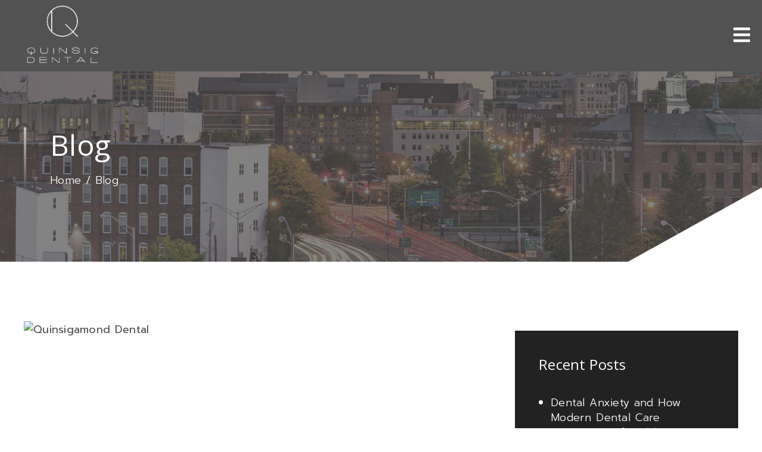

--- FILE ---
content_type: text/html; charset=UTF-8
request_url: https://quinsigamonddental.com/blog/shrewsbury/2024/
body_size: 47116
content:
<!DOCTYPE html>
<html lang="en">
					<head>
						<title></title>
						<meta charset="utf-8">
<meta name="viewport" content="width=device-width, initial-scale=1">
<meta name="robots" content="index, follow">
<meta name="google-site-verification" content="">
<meta name="facebook-domain-verification" content="">
<meta property="og:title" content="">
<meta property="og:url" content="">
<meta property="og:type" content="">
<meta property="og:description" content="">
<meta property="og:image" content="">
<meta http-equiv="expires" content="never">
<meta http-equiv="cache-control" content="public">
<link rel="preload" as="script" href="https://api.aleso.ai/aleso.js">
<link rel="preload" as="script" href="/system/js/jquery-3.5.1.min.js">
<script>
	var javascript;
	var javascript_deferred;
	
	var js_id = 0;
	var jsd_id = 0;
	
	var viewport_size = 0;

	javascript.load = [];
	javascript_deferred.load = [];
	
	function javascript() {};
	function javascript_deferred() {};
	
	function get_id() {
		var uid = 'js_'+js_id;
		javascript.load.push(uid);
		js_id++;
		return uid;
	}
	
	function get_deferred_id() {
		var uid = 'jsd_'+jsd_id;
		javascript_deferred.load.push(uid);
		jsd_id++;
		return uid;
	}
</script>
<!-- <script>FontAwesomeConfig = {searchPseudoElements: true};</script> --><script>
	 javascript_deferred.prototype[get_deferred_id()] = function() {
	 	$.getScript('https://www.googletagmanager.com/gtag/js?id=UA-73377144-1');
	 	window.dataLayer = window.dataLayer || [];
	 	google_tracking.gtag('js', new Date());
	 	google_tracking.gtag('config', 'UA-73377144-1');		
	 }
	 
	  javascript_deferred.prototype[get_deferred_id()] = function() {
	 	$.getScript('https://www.googletagmanager.com/gtag/js?id=G-4SBLW65S0X');
	 	window.dataLayer = window.dataLayer || [];
	 	google_tracking.gtag('js', new Date());
	 	google_tracking.gtag('config', 'G-4SBLW65S0X');		
	 }
	javascript_deferred.prototype[get_deferred_id()]  = function() {
		$.getScript('https://static.elfsight.com/platform/platform.js');
	}
    
    javascript.prototype[get_id()] = function() {
		(function (d) {var script = d.createElement('script'); script.type = 'text/javascript'; script.async = true; script.src = 'https://offsiteschedule.zocdoc.com/plugin/embed';var s = d.getElementsByTagName('script')[0]; s.parentNode.insertBefore(script, s);})(document);
		(function(c){window.intakeq="5e45bc802604ab2288ca8bdc";var i=c.createElement("script");i.type="text/javascript";i.async=true;i.src="https://intakeq.com/js/widget.min.js?1";document.head.appendChild(i);})(document);
	}
	
	<!-- Twitter Card Data -->
		<meta name="twitter:card" content="summary_large_image">
		<meta name="twitter:site" content="@QuinsigamondDental">
		<meta name="twitter:title" content="Quinsigamond Dental | Family & Cosmetic Dentistry in
		Shrewsbury & Southborough, MA">
		<meta name="twitter:description" content="Modern dental clinic offering family dentistry,
		tooth implants, veneers, Invisalign, root canals, and teeth whitening in Shrewsbury &
		Southborough, MA.">
		<meta name="twitter:image"
		content="https://quinsigamonddental.com/cache/custom_images_logofooter.webp">
		<meta name="twitter:url" content="https://quinsigamonddental.com/">
		<meta name="twitter:creator" content="@QuinsigamondDental">
</script>

						<link rel="canonical" href="https://quinsigamonddental.com/blog/shrewsbury/2024/">
				
						<meta name="description" content="">
						<meta name="keywords" content="">
						<script type="application/ld+json"></script>
			<style>body {
  border: 0px;
  padding: 0px;
  margin: 0px;
  font-family: "arial";
  font-size: 16px;
  letter-spacing: 0.25px;
  word-spacing: 0.5px;
  font-weight: normal;
  background: white;
  box-sizing: border-box;
  width: 100%;
  height: 100%;
  -webkit-tap-highlight-color: rgba(0,0,0,0);
  text-rendering: optimizeSpeed !important;
  display: flex;
  flex-wrap: wrap;
}
body::after {
  content: '';
  clear: both;
  visibility: hidden;
  display: block;
}
@media (max-width: 360px) {
  body {
    overflow-x: hidden;
  }
}
body > section {
  float: left;
  width: 100%;
  position: relative;
  z-index: 10;
  box-sizing: border-box;
  display: inline-block;
  flex-basis: 100%;
}
body a {
  text-decoration: none;
  color: inherit;
  transition: color 0.4s;
}
body a:hover {
  color: #0a82d2;
}
body a svg {
  pointer-events: none;
}
body p {
  margin: 1rem 0px;
  line-height: 1.6rem;
}
body img {
  max-width: 100%;
  max-height: 100%;
  image-rendering: -webkit-optimize-contrast;
}
body picture {
  max-width: 100%;
  max-height: 100%;
}
body h1,
body h2,
body h3,
body h4,
body h5,
body h6 {
  margin: 1rem 0px;
}
body h1 {
  font-size: 5rem;
}
body h2 {
  font-size: 4rem;
}
body h3 {
  font-size: 3rem;
}
body h4 {
  font-size: 2rem;
}
body h5,
body h6 {
  font-size: 1rem;
}
body sup {
  font-size: 0.75rem;
  line-height: 0px;
}
body li {
  line-height: 1.6rem;
}
body iframe {
  width: 100%;
  margin: 0px;
  padding: 0px;
  border: 0px;
}
body iframe:not([height]) {
  height: 100%;
}
body picture {
  max-width: 100%;
  max-height: 100%;
}
body .button {
  padding: 20px 40px;
  display: inline-block;
  cursor: pointer;
  transition: background 0.4s, color 0.4s;
  margin: 1rem 0px;
  text-align: center;
  line-height: 1.6rem;
  box-sizing: border-box;
}
@media (max-width: 640px) {
  body .button {
    padding: 20px;
  }
}
body .float-left {
  float: left;
}
body .float-right {
  float: right;
}
body .position-center {
  display: inline-block;
  position: relative;
  left: 50%;
  transform: translate(-50%);
}
body .clear {
  clear: both;
}
body .inline-block {
  display: inline-block;
}
body .flex {
  display: flex;
}
body .background_container {
  position: relative;
  overflow: hidden;
}
body .background_container .background_image {
  position: absolute;
  min-width: 100%;
  min-height: 100%;
  transform: translate(-50%,-50%);
  left: 50%;
  top: 50%;
  object-fit: cover;
  height: inherit;
  width: 100%;
  height: 100%;
}
body .background_container .background_image * {
  width: 100%;
  object-fit: cover;
  object-position: inherit;
  height: inherit;
}
body section[data-type="system-lightbox-container"] {
  position: fixed;
  width: 100%;
  height: 100%;
  top: 0px;
  left: 0px;
  z-index: 99999;
  display: flex;
  opacity: 0;
  pointer-events: none;
  transition: opacity 0.4s;
  -webkit-user-select: none;
  -moz-user-select: none;
  -ms-user-select: none;
  user-select: none;
}
body section[data-type="system-lightbox-container"].show {
  opacity: 1;
  pointer-events: initial;
}
body section[data-module="ad_tracking"] {
  display: none;
}
body form input[type="submit"] {
  display: none;
}
body form section[data-type="system-lightbox-content"] {
  display: none;
}
body form [data-hidden="1"] {
  display: none;
}
body form input[type="file"] {
  display: none;
}
body form div[data-container="file"] {
  margin: 5px;
  transition: opacity 0.4s;
}
body form div[data-container="file"].disabled {
  opacity: 0.2;
  pointer-events: none;
}
body form [data-container="file"] label {
  display: inline-block;
  cursor: pointer;
  line-height: 1.6rem;
  box-sizing: border-box;
  border-radius: 3px;
  transition: all .75s ease;
  background-size: 500% 500%;
  background-position: -2px -2px;
  padding: 20px 40px;
  color: white;
  position: relative;
}
body form [data-container="file"] label:hover {
  background-position: bottom right;
}
body form [data-container="file"] label .remove_file {
  position: absolute;
  top: -5px;
  left: -5px;
  width: 24px;
  height: 24px;
  background-color: white;
  border-radius: 50%;
  display: flex;
  justify-content: center;
  align-items: center;
  color: black;
  box-shadow: 1px 1px 5px rgba(0,0,0,0.4);
  font-size: 1rem;
}
body form div[data-group="file"] {
  display: flex;
  flex: 0 0 auto;
  width: calc(100% - 20px);
  margin: 10px 10px;
  flex-wrap: wrap;
  justify-content: center;
  user-select: none;
  transition: opacity 0.4s;
}
body form div[data-group="file"] > div {
  display: flex;
  flex-wrap: wrap;
  justify-content: center;
}
body form div[data-group="file"] .max_size_container {
  width: 100%;
  display: flex;
  justify-content: center;
  padding: 10px 20px;
  box-sizing: border-box;
  border: 3px solid #fbfbfb;
  border-radius: 3px;
  transition: background-color 0.4s, border 0.4s;
  margin-top: 20px;
}
body form div[data-group="file"] .max_size_container .size_divider {
  display: inline-block;
  margin: 0px 5px;
}
body form div[data-group="file"] .max_size_container .current_size_warning {
  display: none;
  margin-right: 10px;
  font-size: 24px;
}
body form div[data-group="file"] .max_size_container .current_size_ok {
  display: inline-block;
  margin-right: 10px;
  font-size: 24px;
}
body form div[data-group="file"] .too_large {
  color: #c40000;
  font-weight: bold;
  box-sizing: border-box;
  border: 3px solid #c40000;
  background-color: #c40000;
  color: white;
}
body form div[data-group="file"] .too_large .current_size_warning {
  display: inline-block;
}
body form div[data-group="file"] .too_large .current_size_ok {
  display: none;
}
body form [data-type='submit'].disabled {
  opacity: 0.2;
  pointer-events: none;
}
body form[action="https://maps.google.com/maps"] input[type="submit"] {
  display: initial;
  padding: 5px 10px;
  font-size: 1rem;
  box-sizing: border-box;
  border: 1px solid grey;
}
body form[action="https://maps.google.com/maps"] input#saddr {
  border: 1px solid grey;
  margin: 0px 10px;
  font-size: 1rem;
  padding: 5px 10px;
  box-sizing: border-box;
}
body .ui-widget.ui-widget-content {
  border: 0px;
}
body .ui-datepicker-flex {
  display: flex !important;
  background-color: rgba(0,0,0,0.95);
  position: fixed !important;
  top: 0px !important;
  left: 0px !important;
  z-index: 1000 !important;
  width: 100%;
  height: 100%;
  color: white;
  display: none;
  flex-direction: column;
  justify-content: center;
  align-items: center;
}
body .ui-datepicker-flex th,
body .ui-datepicker-flex td {
  width: 50px;
  height: 50px;
  box-sizing: border-box;
  text-align: center;
  font-size: 1.25rem;
  padding: 0px;
}
body .ui-datepicker-flex th a,
body .ui-datepicker-flex td a {
  padding: 0px;
}
@media (max-width: 320px) {
  body .ui-datepicker-flex th,
  body .ui-datepicker-flex td {
    width: 40px;
    height: 40px;
    font-size: 1rem;
  }
}
body .ui-datepicker-flex .ui-datepicker-header {
  display: flex;
  justify-content: center;
  width: 350px;
  border: 0px;
  border-bottom: 1px solid white;
  border-radius: 0px;
  background: initial;
  color: white;
}
body .ui-datepicker-flex .ui-datepicker-header .ui-datepicker-prev {
  order: 0;
}
body .ui-datepicker-flex .ui-datepicker-header .ui-datepicker-title {
  order: 1;
}
body .ui-datepicker-flex .ui-datepicker-header .ui-datepicker-next {
  order: 2;
}
body .ui-datepicker-flex .ui-widget-header .ui-state-hover {
  background: white;
  border-radius: 0px;
}
body .ui-datepicker-flex .ui-datepicker-calendar {
  width: 350px;
}
body .ui-datepicker-flex .ui-datepicker-calendar .ui-state-default {
  background: initial;
  color: white;
  border: 0px;
  text-align: center;
}
body .ui-datepicker-flex .ui-datepicker-calendar .ui-datepicker-current-day {
  background-color: white;
  border-radius: 50%;
}
body .ui-datepicker-flex .ui-datepicker-calendar .ui-datepicker-current-day a {
  color: black;
}
body .sidebar[data-sidebar="false"] {
  display: none;
}
body .sidebar[data-sidebar="true"] {
  flex-basis: 280px;
  width: 100%;
  flex-grow: 1;
  flex-shrink: 0;
  margin-left: 40px;
  box-sizing: border-box;
}
body .sidebar[data-sidebar="true"] img,
body .sidebar[data-sidebar="true"] picture {
  border-radius: 5px;
}
body .sidebar[data-sidebar="true"] > .label {
  font-size: 1.25rem;
  margin: 1.5rem 0px 0.5rem;
  border-bottom: 1px solid #ececec;
  padding-bottom: 0.5rem;
}
body .sidebar[data-sidebar="true"] div[data-sidebar="address_all"] {
  padding: 1rem 0rem;
}
body .sidebar[data-sidebar="true"] div[data-sidebar="address_all"] > div {
  line-height: 1.6rem;
}
body .sidebar[data-sidebar="true"] div[data-sidebar="address_current"] {
  padding: 1rem 0rem;
}
body .sidebar[data-sidebar="true"] div[data-sidebar="address_current"] > div {
  line-height: 1.6rem;
}
body .sidebar[data-sidebar="true"] div[data-sidebar="social_current"],
body .sidebar[data-sidebar="true"] div[data-micro-template="social_icons_dynamic"] {
  display: flex;
}
body .sidebar[data-sidebar="true"] div[data-sidebar="social_current"] div.title,
body .sidebar[data-sidebar="true"] div[data-micro-template="social_icons_dynamic"] div.title {
  margin-bottom: 10px;
}
body .sidebar[data-sidebar="true"] div[data-sidebar="social_current"] div[data-micro-template="social_icons"],
body .sidebar[data-sidebar="true"] div[data-micro-template="social_icons_dynamic"] div[data-micro-template="social_icons"] {
  display: flex;
  width: 50px;
  height: 50px;
}
body .sidebar[data-sidebar="true"] div[data-sidebar="social_current"] div[data-micro-template="social_icons"] a,
body .sidebar[data-sidebar="true"] div[data-micro-template="social_icons_dynamic"] div[data-micro-template="social_icons"] a {
  font-size: 1.6rem;
  display: flex;
  width: 100%;
  height: 100%;
  justify-content: center;
  align-items: center;
}
body .sidebar[data-sidebar="true"] div[data-micro-template="office_hours"],
body .sidebar[data-sidebar="true"] div[data-micro-template="office_hours_dynamic"] {
  display: flex;
  flex-direction: row;
  flex-wrap: wrap;
  padding: 1rem 0px;
}
body .sidebar[data-sidebar="true"] div[data-micro-template="office_hours"] > div.title,
body .sidebar[data-sidebar="true"] div[data-micro-template="office_hours_dynamic"] > div.title {
  margin-bottom: 10px;
}
body .sidebar[data-sidebar="true"] div[data-micro-template="office_hours"] .row,
body .sidebar[data-sidebar="true"] div[data-micro-template="office_hours_dynamic"] .row {
  display: flex;
  flex: 1 0 100%;
}
body .sidebar[data-sidebar="true"] div[data-micro-template="office_hours"] .row .day,
body .sidebar[data-sidebar="true"] div[data-micro-template="office_hours_dynamic"] .row .day {
  flex: 1 0 40%;
  line-height: 1.6rem;
}
body .sidebar[data-sidebar="true"] div[data-micro-template="office_hours"] .row .time,
body .sidebar[data-sidebar="true"] div[data-micro-template="office_hours_dynamic"] .row .time {
  flex: 1 0 60%;
  text-align: right;
  line-height: 1.6rem;
}
body .sidebar[data-sidebar="true"] div[data-sidebar="blogs_by_year"] {
  padding: 1rem 20px;
}
body .sidebar[data-sidebar="true"] div[data-sidebar="blogs_by_year"] ul {
  list-style: initial;
  margin: initial;
  padding: initial;
}
body .sidebar[data-sidebar="true"] div[data-sidebar="blogs_by_year"] ul li:not(:last-of-type) {
  margin-bottom: 10px;
}
body .sidebar[data-sidebar="true"] div[data-sidebar="related_blogs"] {
  padding: 1rem 20px;
}
body .sidebar[data-sidebar="true"] div[data-sidebar="related_blogs"] ul {
  list-style: initial;
  margin: initial;
  padding: initial;
}
body .sidebar[data-sidebar="true"] div[data-sidebar="related_blogs"] ul li:not(:last-of-type) {
  margin-bottom: 10px;
}
@media (max-width: 920px) {
  body .sidebar[data-sidebar="true"] {
    flex-basis: 100%;
    max-width: 100%;
    margin-left: 0px;
    margin-top: 1rem;
    justify-content: center;
    text-align: center;
  }
  body .sidebar[data-sidebar="true"] div[data-sidebar] {
    justify-content: center;
  }
  body .sidebar[data-sidebar="true"] div[data-sidebar="related_blogs"] ul,
  body .sidebar[data-sidebar="true"] div[data-sidebar="blogs_by_year"] ul {
    list-style: none;
  }
  body .sidebar[data-sidebar="true"] div[data-sidebar="related_blogs"] ul,
  body .sidebar[data-sidebar="true"] div[data-sidebar="blogs_by_year"] ul {
    list-style: none;
  }
  body .sidebar[data-sidebar="true"] div[data-micro-template="office_hours"] .row .day,
  body .sidebar[data-sidebar="true"] div[data-micro-template="office_hours_dynamic"] .row .day {
    padding-right: 10px;
    box-sizing: border-box;
    flex: 1 0 50%;
    text-align: right;
  }
  body .sidebar[data-sidebar="true"] div[data-micro-template="office_hours"] .row .time,
  body .sidebar[data-sidebar="true"] div[data-micro-template="office_hours_dynamic"] .row .time {
    padding-left: 10px;
    box-sizing: border-box;
    flex: 1 0 50%;
    text-align: left;
  }
}
@media (max-width: 920px) and (max-width: 360px) {
  body .sidebar[data-sidebar="true"] div[data-micro-template="office_hours"] .row .day,
  body .sidebar[data-sidebar="true"] div[data-micro-template="office_hours_dynamic"] .row .day {
    flex: 1 0 40%;
  }
  body .sidebar[data-sidebar="true"] div[data-micro-template="office_hours"] .row .time,
  body .sidebar[data-sidebar="true"] div[data-micro-template="office_hours_dynamic"] .row .time {
    flex: 1 0 60%;
  }
}
@media (max-width: 1080px) {
  body section[data-module="blog_content"] .content_container,
  body section[data-module="article_content"] .content_container {
    flex-wrap: wrap;
  }
}
@media (max-width: 920px) {
  body section[data-module="dynamic_content"] .content_container,
  body section[data-module="interior_content"] .content_container {
    flex-wrap: wrap;
  }
}
body span[data-micro-template="city_string"]:not(:first-of-type):before {
  content: ", ";
}
body span[data-micro-template="city_string"]:not(:first-of-type):last-of-type:before {
  content: " and ";
}
</style>
					<link rel="preconnect" href="https://fonts.googleapis.com"><link rel="preconnect" href="https://fonts.gstatic.com" crossorigin=""><link href="https://fonts.googleapis.com/css2?family=Open+Sans:ital@0;1&display=swap" rel="preload" as="style" onload="this.rel='stylesheet'"><link href="https://fonts.googleapis.com/css2?family=Prompt:ital,wght@0,100;0,200;0,300;0,400;0,500;0,600;0,700;0,800;0,900;1,100;1,200;1,300;1,400;1,500;1,600;1,700;1,800;1,900&display=swap" rel="preload" as="style" onload="this.rel='stylesheet'"><link href="https://fonts.googleapis.com/css?family=Nunito+Sans:ital,wght@0,400;0,600;1,200&display=swap" rel="preload" as="style" onload="this.rel='stylesheet'"></head>
					<body data-template-group="blog">
			<style>body {
  background: #ffffff;
  color: #222;
  font-family: "Prompt";
}
body a {
  color: #525252;
}
body a:hover {
  color: #c2c2c2;
}
body h1 {
  font-family: "Open Sans";
}
body h2 {
  font-family: "Open Sans";
}
body h3 {
  font-family: "Open Sans";
}
body h1,
body h2,
body h3,
body h4,
body h5,
body h6 {
  color: #525252;
  font-weight: normal;
}
body input,
body textarea {
  font-family: "Prompt";
  border: 0px;
  border-radius: 0;
}
body input[type="text"],
body textarea {
  -webkit-appearance: none;
}
body .button {
  background: #d7d7d7;
  color: #ffffff;
  font-size: 17px;
}
body .button:hover {
  background: #ffffff;
  color: #222;
}
body .item_float_right {
  float: right;
  margin: 0 0 15px 15px;
}
@media (max-width: 550px) {
  body .item_float_right {
    float: none;
    margin: 0 auto 10px;
  }
}
body .item_float_left {
  float: left;
  margin: 0 15px 15px 0;
}
@media (max-width: 550px) {
  body .item_float_left {
    float: none;
    margin: 0 auto 10px;
  }
}
body .margin_center {
  margin: 0 auto;
}
body .margin_left {
  margin: 0 auto 0 0;
}
body .margin_right {
  margin: 0 0 0 auto;
}
body .margin_bottom {
  margin: auto 0 0 0;
}
body .margin_top {
  margin: 0 0 auto 0;
}
body .sys_flex_container {
  display: flex;
  gap: 20px;
}
body .sys_flex_container.flex_wrap {
  flex-wrap: wrap;
}
@media (max-width: 1080px) {
  body .sys_flex_container.flex_wrap_tablet {
    flex-wrap: wrap;
  }
}
@media (max-width: 810px) {
  body .sys_flex_container.flex_wrap_phablet {
    flex-wrap: wrap;
  }
}
@media (max-width: 550px) {
  body .sys_flex_container.flex_wrap_phone {
    flex-wrap: wrap;
  }
}
body .sys_flex_container.justify_center {
  justify-content: center;
}
body .sys_flex_container.justify_start {
  justify-content: flex-start;
}
body .sys_flex_container.justify_end {
  justify-content: flex-end;
}
body .sys_flex_container.justify_around {
  justify-content: space-around;
}
body .sys_flex_container.justify_between {
  justify-content: space-between;
}
body .sys_flex_container.align_center {
  align-items: center;
}
body .sys_flex_container.align_start {
  align-items: flex-start;
}
body .sys_flex_container.align_end {
  align-items: flex-end;
}
body .sys_flex_container.align_stretch {
  align-items: stretch;
}
body .sys_flex_container > .full_width {
  flex-basis: 100%;
}
@media (max-width: 1080px) {
  body .sys_flex_container > .full_width_tablet {
    flex-basis: 100%;
  }
}
@media (max-width: 810px) {
  body .sys_flex_container > .full_width_phablet {
    flex-basis: 100%;
  }
}
@media (max-width: 550px) {
  body .sys_flex_container > .full_width_phone {
    flex-basis: 100%;
  }
}
body .sys_flex_container.flex_column {
  flex-direction: column;
}
@media (max-width: 1080px) {
  body .sys_flex_container.flex_column_tablet {
    flex-direction: column;
  }
}
@media (max-width: 810px) {
  body .sys_flex_container.flex_column_phablet {
    flex-direction: column;
  }
}
@media (max-width: 550px) {
  body .sys_flex_container.flex_column_phone {
    flex-direction: column;
  }
}
body .sys_grid_container {
  display: grid;
  gap: 20px;
}
body .sys_grid_container.two_wide {
  grid-template-columns: repeat(2,1fr);
}
body .sys_grid_container.three_wide {
  grid-template-columns: repeat(3,1fr);
}
body .sys_grid_container.four_wide {
  grid-template-columns: repeat(4,1fr);
}
body .sys_grid_container.five_wide {
  grid-template-columns: repeat(5,1fr);
}
@media (max-width: 1080px) {
  body .sys_grid_container.one_wide_tablet {
    grid-template-columns: repeat(1,1fr);
  }
}
@media (max-width: 1080px) {
  body .sys_grid_container.two_wide_tablet {
    grid-template-columns: repeat(2,1fr);
  }
}
@media (max-width: 1080px) {
  body .sys_grid_container.three_wide_tablet {
    grid-template-columns: repeat(3,1fr);
  }
}
@media (max-width: 1080px) {
  body .sys_grid_container.four_wide_tablet {
    grid-template-columns: repeat(4,1fr);
  }
}
@media (max-width: 1080px) {
  body .sys_grid_container.five_wide_tablet {
    grid-template-columns: repeat(5,1fr);
  }
}
@media (max-width: 810px) {
  body .sys_grid_container.one_wide_phablet {
    grid-template-columns: repeat(1,1fr);
  }
}
@media (max-width: 810px) {
  body .sys_grid_container.two_wide_phablet {
    grid-template-columns: repeat(2,1fr);
  }
}
@media (max-width: 810px) {
  body .sys_grid_container.three_wide_phablet {
    grid-template-columns: repeat(3,1fr);
  }
}
@media (max-width: 810px) {
  body .sys_grid_container.four_wide_phablet {
    grid-template-columns: repeat(4,1fr);
  }
}
@media (max-width: 810px) {
  body .sys_grid_container.five_wide_phablet {
    grid-template-columns: repeat(5,1fr);
  }
}
@media (max-width: 550px) {
  body .sys_grid_container.one_wide_phone {
    grid-template-columns: repeat(1,1fr);
  }
}
@media (max-width: 550px) {
  body .sys_grid_container.two_wide_phone {
    grid-template-columns: repeat(2,1fr);
  }
}
@media (max-width: 550px) {
  body .sys_grid_container.three_wide_phone {
    grid-template-columns: repeat(3,1fr);
  }
}
@media (max-width: 550px) {
  body .sys_grid_container.four_wide_phone {
    grid-template-columns: repeat(4,1fr);
  }
}
@media (max-width: 550px) {
  body .sys_grid_container.five_wide_phone {
    grid-template-columns: repeat(5,1fr);
  }
}
body .sys_grid_container > .full_width {
  grid-column: 1/-1;
}
@media (max-width: 1080px) {
  body .sys_grid_container > .full_width_tablet {
    grid-column: 1/-1;
  }
}
@media (max-width: 810px) {
  body .sys_grid_container > .full_width_phablet {
    grid-column: 1/-1;
  }
}
@media (max-width: 550px) {
  body .sys_grid_container > .full_width_phone {
    grid-column: 1/-1;
  }
}
body .sys_flex_container.no_gap,
body .sys_grid_container.no_gap {
  gap: 0;
}
body .sys_flex_container.medium_gap,
body .sys_grid_container.medium_gap {
  gap: 40px;
}
body .sys_flex_container.large_gap,
body .sys_grid_container.large_gap {
  gap: 80px;
}
@media (max-width: 1080px) {
  body .sys_flex_container.no_gap_tablet,
  body .sys_grid_container.no_gap_tablet {
    gap: 0px;
  }
}
@media (max-width: 1080px) {
  body .sys_flex_container.small_gap_tablet,
  body .sys_grid_container.small_gap_tablet {
    gap: 20px;
  }
}
@media (max-width: 1080px) {
  body .sys_flex_container.medium_gap_tablet,
  body .sys_grid_container.medium_gap_tablet {
    gap: 40px;
  }
}
@media (max-width: 1080px) {
  body .sys_flex_container.large_gap_tablet,
  body .sys_grid_container.large_gap_tablet {
    gap: 80px;
  }
}
@media (max-width: 810px) {
  body .sys_flex_container.no_gap_phablet,
  body .sys_grid_container.no_gap_phablet {
    gap: 0px;
  }
}
@media (max-width: 810px) {
  body .sys_flex_container.small_gap_phablet,
  body .sys_grid_container.small_gap_phablet {
    gap: 20px;
  }
}
@media (max-width: 810px) {
  body .sys_flex_container.medium_gap_phablet,
  body .sys_grid_container.medium_gap_phablet {
    gap: 40px;
  }
}
@media (max-width: 810px) {
  body .sys_flex_container.large_gap_phablet,
  body .sys_grid_container.large_gap_phablet {
    gap: 80px;
  }
}
@media (max-width: 550px) {
  body .sys_flex_container.no_gap_phone,
  body .sys_grid_container.no_gap_phone {
    gap: 0px;
  }
}
@media (max-width: 550px) {
  body .sys_flex_container.small_gap_phone,
  body .sys_grid_container.small_gap_phone {
    gap: 20px;
  }
}
@media (max-width: 550px) {
  body .sys_flex_container.medium_gap_phone,
  body .sys_grid_container.medium_gap_phone {
    gap: 40px;
  }
}
@media (max-width: 550px) {
  body .sys_flex_container.large_gap_phone,
  body .sys_grid_container.large_gap_phone {
    gap: 80px;
  }
}
body div[data-type="locations-social"] {
  color: white;
}
body div[data-type="locations-social"] a:hover {
  color: inherit;
}
body div[data-type="locations-social"] > div {
  transition: background 0.2s;
}
body div[data-type="locations-social"] div[data-type="facebook"] {
  background: #4267b2;
}
body div[data-type="locations-social"] div[data-type="facebook"]:hover {
  background: #6283c5;
  color: #ffffff;
}
body div[data-type="locations-social"] div[data-type="twitter"] {
  background: #1da1f2;
}
body div[data-type="locations-social"] div[data-type="twitter"]:hover {
  background: #4db5f5;
  color: #ffffff;
}
body div[data-type="locations-social"] div[data-type="google"] {
  background: #db4437;
}
body div[data-type="locations-social"] div[data-type="google"]:hover {
  background: #e36c62;
  color: #ffffff;
}
body div[data-type="locations-social"] div[data-type="instagram"] {
  background: #833ab4;
}
body div[data-type="locations-social"] div[data-type="instagram"]:hover {
  background: #9c58c9;
  color: #ffffff;
}
body div[data-type="locations-social"] div[data-type="blog"] {
  background: #833ab4;
}
body div[data-type="locations-social"] div[data-type="blog"]:hover {
  background: #9c58c9;
  color: #ffffff;
}
body .sidebar[data-sidebar="true"] > .label {
  font-size: 1.5rem;
  margin: 1.5rem 0px 0.5rem;
  border-bottom: 1px solid #525252;
  padding-bottom: 0.5rem;
  font-weight: bold;
  color: #525252;
  font-family: "Open Sans";
}
body :-moz-placeholder {
  color: #222;
  font-family: "Prompt";
  text-decoration: none;
  font-weight: normal;
  opacity: 0.8;
}
body ::-moz-placeholder {
  color: #222;
  font-family: "Prompt";
  text-decoration: none;
  font-weight: normal;
  opacity: 0.8;
}
body ::-webkit-input-placeholder {
  color: #222;
  font-family: "Prompt";
  text-decoration: none;
  font-weight: normal;
  opacity: 0.8;
}
body :-ms-input-placeholder {
  color: #222;
  font-family: "Prompt";
  text-decoration: none;
  font-weight: normal;
  opacity: 0.8;
}
body form * {
  font-family: "Prompt";
  text-decoration: none;
  font-weight: normal;
  font-size: 1rem;
}
body form div[data-container="file"] {
  margin: 5px;
  transition: opacity 0.4s;
}
body form div[data-container="file"]:last-of-type label {
  background-image: linear-gradient(to bottom right,#525252 25%,#c2c2c2 75%);
}
body form [data-container="file"] label {
  background-image: linear-gradient(to bottom right,#c2c2c2 25%,#525252 75%);
}
body div[data-micro-template="accordion_container"] {
  width: 100%;
  max-width: 100%;
  font-family: "Prompt";
}
body div[data-micro-template="accordion_container"] div[data-micro-template="accordion"] .accordion_title {
  display: flex;
  justify-content: space-between;
  align-items: center;
  color: #525252;
  cursor: pointer;
  border-bottom: 1px solid #222;
  padding-bottom: 0px;
}
body div[data-micro-template="accordion_container"] div[data-micro-template="accordion"] .accordion_title .accordion_title_text,
body div[data-micro-template="accordion_container"] div[data-micro-template="accordion"] .accordion_title .accordion_toggle {
  font-size: 1.5rem;
  font-weight: 400;
}
@media (max-width: 1080px) {
  body div[data-micro-template="accordion_container"] div[data-micro-template="accordion"] .accordion_title .accordion_title_text,
  body div[data-micro-template="accordion_container"] div[data-micro-template="accordion"] .accordion_title .accordion_toggle {
    font-size: 1.2rem;
  }
}
@media (max-width: 550px) {
  body div[data-micro-template="accordion_container"] div[data-micro-template="accordion"] .accordion_title .accordion_title_text,
  body div[data-micro-template="accordion_container"] div[data-micro-template="accordion"] .accordion_title .accordion_toggle {
    font-size: 1.1rem;
  }
}
body div[data-micro-template="accordion_container"] div[data-micro-template="accordion"] .accordion_title.active {
  border-color: #ffffff;
  color: #ffffff;
}
body div[data-micro-template="accordion_container"] div[data-micro-template="accordion"] .accordion_title.active .accordion_title_text {
  color: #ffffff;
}
body div[data-micro-template="accordion_container"] div[data-micro-template="accordion"] .accordion_body {
  display: none;
  padding: 20px 0;
  line-height: 1.35em;
  text-align: left;
}
body section[data-type="system-lightbox-container"] .close-icon {
  background-color: white;
  border-radius: 50%;
  box-sizing: border-box;
  border: 5px solid white;
  display: flex;
  justify-content: center;
  align-items: center;
  top: -10px;
  right: -10px;
}
body section[data-type="system-lightbox-container"] .next-icon {
  background-color: white;
  border-radius: 50%;
  box-sizing: border-box;
  border: 4px solid white;
  display: flex;
  justify-content: center;
  align-items: center;
  position: absolute;
  top: 50%;
  right: 0px;
  font-size: 2rem;
  transform: translate(10px,-50%);
  cursor: pointer;
}
body section[data-type="system-lightbox-container"] .prev-icon {
  background-color: white;
  border-radius: 50%;
  box-sizing: border-box;
  border: 4px solid white;
  display: flex;
  justify-content: center;
  align-items: center;
  position: absolute;
  top: 50%;
  left: 0px;
  font-size: 2rem;
  transform: translate(-10px,-50%);
  cursor: pointer;
}
body section[data-type="system-lightbox-container"] .gallery_grid_modal {
  display: none;
  position: fixed;
  height: 100vh;
  width: 100%;
  top: 0;
  left: 0;
  background-color: rgba(0,0,0,0.6);
  justify-content: center;
  align-items: center;
  opacity: 0;
  transition: all 0.4s ease-in-out;
  z-index: 99999999;
}
body section[data-type="system-lightbox-container"] .gallery_grid_modal .highlighted_image_container {
  cursor: pointer;
  margin: 5%;
  position: relative;
}
body section[data-type="system-lightbox-container"] .gallery_grid_modal .highlighted_image_container img {
  max-height: 80vh;
}
body section[data-type="system-lightbox-container"] .gallery_grid_modal .highlighted_image_container .highlighted_image_content {
  display: flex;
  flex-direction: column;
}
body section[data-type="system-lightbox-container"] .gallery_grid_modal .highlighted_image_container .highlighted_image_content .button {
  order: 5;
  margin: 0;
}
body section[data-type="system-lightbox-container"] .gallery_grid_modal .highlighted_image_container .gallery_grid_arrow {
  position: absolute;
  top: 50%;
}
body section[data-type="system-lightbox-container"] .gallery_grid_modal .highlighted_image_container .gallery_grid_arrow svg {
  color: #fff;
  font-size: 36px;
  transition: all 0.2s;
}
body section[data-type="system-lightbox-container"] .gallery_grid_modal .highlighted_image_container .gallery_grid_arrow:hover svg {
  transform: scale(1.2);
}
body section[data-type="system-lightbox-container"] .gallery_grid_modal .highlighted_image_container .gallery_grid_left {
  left: -50px;
}
body section[data-type="system-lightbox-container"] .gallery_grid_modal .highlighted_image_container .gallery_grid_right {
  right: -50px;
}
body section[data-type="system-lightbox-container"] .gallery_grid_modal .highlighted_image_caption {
  position: absolute;
  bottom: 100px;
  width: 100%;
  text-align: center;
  background: rgba(0,0,0,0.6);
}
body section[data-type="system-lightbox-container"] .gallery_grid_modal .highlighted_image_caption .highlighted_image_text {
  color: #fff;
  font-size: 1.25em;
  margin: 0;
  font-family: "Prompt";
  padding: 15px 0;
}
body section[data-type="system-lightbox-container"] .gallery_grid_modal.show {
  display: flex;
  opacity: 1;
}
@media (max-width: 768px) {
  body section[data-type="system-lightbox-container"] .gallery_grid_modal .highlighted_image_caption {
    bottom: 75px;
  }
  body section[data-type="system-lightbox-container"] .gallery_grid_modal .highlighted_image_caption .highlighted_image_text {
    font-size: 1em;
    padding: 5px;
  }
  body section[data-type="system-lightbox-container"] .gallery_grid_modal .highlighted_image_container .gallery_grid_left {
    left: -40px;
  }
  body section[data-type="system-lightbox-container"] .gallery_grid_modal .highlighted_image_container .gallery_grid_right {
    right: -40px;
  }
  body section[data-type="system-lightbox-container"] .gallery_grid_modal .highlighted_image_container .highlighted_image_content .button {
    padding: 10px;
  }
}
@media (max-width: 480px) {
  body section[data-type="system-lightbox-container"] .gallery_grid_modal .highlighted_image_caption {
    bottom: 50px;
  }
  body section[data-type="system-lightbox-container"] .gallery_grid_modal .highlighted_image_container .gallery_grid_arrow {
    bottom: -40px;
    top: initial;
  }
  body section[data-type="system-lightbox-container"] .gallery_grid_modal .highlighted_image_container .gallery_grid_left {
    left: 20%;
  }
  body section[data-type="system-lightbox-container"] .gallery_grid_modal .highlighted_image_container .gallery_grid_right {
    right: 20%;
  }
}
body .responsive_video {
  padding-bottom: 56.25%;
  position: relative;
}
body .responsive_video iframe,
body .responsive_video video {
  position: absolute;
  height: 100%;
  width: 100%;
  top: 0;
  left: 0;
}
body .ul_column {
  column-count: 2;
}
@media (max-width: 768px) {
  body .ul_column {
    column-count: 2;
  }
}
@media (max-width: 480px) {
  body .ul_column {
    column-count: 1;
  }
}
body section .content_container .content div[data-micro-template="invisalign_list_container"] {
  display: grid;
  grid-template-columns: repeat(4,1fr);
  gap: 40px 20px;
}
@media (max-width: 1366px) {
  body section .content_container .content div[data-micro-template="invisalign_list_container"] {
    grid-template-columns: repeat(3,1fr);
  }
}
@media (max-width: 810px) {
  body section .content_container .content div[data-micro-template="invisalign_list_container"] {
    grid-template-columns: repeat(2,1fr);
  }
}
@media (max-width: 550px) {
  body section .content_container .content div[data-micro-template="invisalign_list_container"] {
    grid-template-columns: repeat(1,1fr);
    gap: 20px 10px;
  }
}
@media (max-width: 550px) {
  body section .content_container .content div[data-micro-template="invisalign_list_container"] a[data-micro-template="invisalign_list"] .image {
    display: none;
  }
}
body section .content_container .content div[data-micro-template="invisalign_list_container"] a[data-micro-template="invisalign_list"] .text {
  text-align: center;
}
@media (max-width: 550px) {
  body section .content_container .content div[data-micro-template="invisalign_list_container"] a[data-micro-template="invisalign_list"] .text {
    text-align: left;
  }
}
body section .content_container .content div[data-micro-template="invisalign_list_container"] a[data-micro-template="invisalign_list"] .text p {
  margin: 0;
}
body section .content_container .content .invisalign_video_container {
  display: grid;
  grid-template-columns: repeat(2,1fr);
  gap: 40px;
}
@media (max-width: 550px) {
  body section .content_container .content .invisalign_video_container {
    grid-template-columns: repeat(1,1fr);
    gap: 20px;
  }
}
body section .content_container .content .invisalign_video_container .invisalign_list .text {
  text-align: center;
}
body section .content_container .content .invisalign_video_container .invisalign_list .text p {
  color: #c2c2c2;
  font-size: 1.2rem;
}
@media (max-width: 550px) {
  body section .content_container .content .invisalign_video_container .invisalign_list .text p {
    font-size: 1.1rem;
  }
}
body section .content_container .content .service_video_container {
  margin: 60px auto;
  display: flex;
  border-bottom: 10px solid #c2c2c2;
  box-shadow: 6px 5px 8px 0px #bfbfbf;
}
@media (max-width: 768px) {
  body section .content_container .content .service_video_container {
    flex-direction: column;
  }
}
body section .content_container .content .service_video_container > div {
  flex: 1;
}
body section .content_container .content .service_video_container .service_video_text {
  padding: 0 40px;
  background: #525252;
  box-sizing: border-box;
  display: flex;
  justify-content: center;
  align-items: center;
}
@media (max-width: 640px) {
  body section .content_container .content .service_video_container .service_video_text {
    padding: 0 20px;
  }
}
body section .content_container .content .service_video_container .service_video_text h4 {
  color: #fff;
  font-size: 1rem;
  font-style: italic;
  line-height: 1.4em;
  font-weight: 400;
}
body section .content_container .content .service_testimonial_videos {
  background: #525252;
  padding: 20px 40px;
  border-bottom: 10px solid #c2c2c2;
  text-align: center;
  box-shadow: 6px 5px 8px 0px #bfbfbf;
}
@media (max-width: 640px) {
  body section .content_container .content .service_testimonial_videos {
    padding: 20px;
  }
}
body section .content_container .content .service_testimonial_videos .secondary_divider {
  display: inline-block;
  margin: 0 auto;
  height: 3px;
  background: #c2c2c2;
  width: 150px;
}
body section .content_container .content .service_testimonial_videos h2 {
  color: #fff;
  font-size: 2rem;
  margin-bottom: 10px;
  padding: 0;
  font-weight: 400;
}
body section .content_container .content .service_testimonial_videos h2.text_center {
  text-align: center;
}
body section .content_container .content .service_testimonial_videos p {
  color: #fff;
}
body section .content_container .content .service_testimonial_videos .testimonial_videos_container {
  display: flex;
  flex-wrap: wrap;
  justify-content: space-between;
  text-align: center;
}
body section .content_container .content .service_testimonial_videos .testimonial_videos_container .testimonial_video {
  flex-basis: 48%;
  margin: 20px 0;
}
@media (max-width: 550px) {
  body section .content_container .content .service_testimonial_videos .testimonial_videos_container .testimonial_video {
    flex-basis: 100%;
  }
}
body section .content_container .content .alternating_service_container {
  margin-top: 20px;
}
body section .content_container .content .alternating_service_container .alternating_service {
  display: flex;
  justify-content: space-between;
  align-items: center;
  margin-bottom: 30px;
  flex-wrap: wrap;
}
body section .content_container .content .alternating_service_container .alternating_service .image,
body section .content_container .content .alternating_service_container .alternating_service .text {
  flex-basis: 48%;
}
@media (max-width: 768px) {
  body section .content_container .content .alternating_service_container .alternating_service .image,
  body section .content_container .content .alternating_service_container .alternating_service .text {
    flex-basis: 100%;
  }
}
body section .content_container .content .alternating_service_container .alternating_service .text h3 {
  font-size: 1.4rem;
}
@media (max-width: 768px) {
  body section .content_container .content .alternating_service_container .alternating_service .image {
    text-align: center;
  }
}
body section .content_container .content .alternating_service_container .alternating_service:nth-of-type(even) .image {
  order: 2;
  text-align: right;
}
@media (max-width: 768px) {
  body section .content_container .content .alternating_service_container .alternating_service:nth-of-type(even) .image {
    text-align: center;
    order: initial;
  }
}
</style><style>html {
  scroll-behavior: smooth;
}
body {
  --kraken-container-width: 1350px;
  font-size: 18px;
}
@media (max-width: 1080px) {
  body {
    font-size: 16px;
  }
}
body section .content_container {
  width: min(100%,var(--kraken-container-width));
  margin: 0 auto;
  padding: 0 40px;
  box-sizing: border-box;
  height: 100%;
}
@media (max-width: 550px) {
  body section .content_container {
    padding: 0 20px;
  }
}
body section .responsive_iframe {
  position: relative;
  width: 100%;
  height: 100%;
}
body section .responsive_iframe.sixteen_9 {
  padding-bottom: 56.25%;
}
body section .responsive_iframe.four_3 {
  padding-bottom: 75%;
}
body section .responsive_iframe iframe {
  position: absolute;
  height: 100%;
  width: 100%;
  top: 0;
  left: 0;
}
body section img,
body section picture,
body section video {
  display: block;
}
body section .float_right {
  float: right;
  margin: 0 0 20px 20px;
}
@media (max-width: 550px) {
  body section .float_right {
    float: none;
    margin: 0 auto 20px;
  }
}
body section .float_left {
  float: left;
  margin: 0 20px 20px 0;
}
@media (max-width: 550px) {
  body section .float_left {
    float: none;
    margin: 0 auto 20px;
  }
}
body section .kraken_image {
  position: relative;
}
body section .kraken_image::before {
  content: "";
  position: absolute;
  width: 0;
  height: 0;
  right: 0;
  bottom: 0;
  z-index: 5;
  border-bottom: 55px solid #ffffff;
  border-left: 160px solid transparent;
}
body section .xlarge_image img,
body section .xlarge_image picture,
body section .large_image img,
body section .large_image picture,
body section .medium_image img,
body section .medium_image picture,
body section .small_image img,
body section .small_image picture {
  width: 100%;
  height: 100%;
  object-fit: cover;
  object-position: center center;
}
body section .xlarge_image {
  width: min(100%,1200px);
}
body section .large_image {
  width: min(100%,900px);
}
body section .medium_image {
  width: min(100%,600px);
}
body section .small_image {
  width: min(100%,300px);
}
body section h1,
body section h2,
body section h3,
body section h4,
body section h5,
body section p {
  line-height: 1.5em;
  text-transform: none;
  font-weight: 400;
}
body section h1 {
  font-size: 3rem;
  line-height: 1.25em;
}
@media (max-width: 810px) {
  body section h1 {
    font-size: 2.25rem;
  }
}
@media (max-width: 550px) {
  body section h1 {
    font-size: 2rem;
  }
}
body section h2 {
  font-size: 1.75rem;
  color: #222;
}
@media (max-width: 1080px) {
  body section h2 {
    font-size: 1.5rem;
  }
}
body section h3 {
  font-size: 1.5rem;
  color: #222;
  font-weight: 600;
}
@media (max-width: 1080px) {
  body section h3 {
    font-size: 1.3rem;
  }
}
body section h4 {
  font-family: "Prompt";
  font-size: 18px;
  text-transform: uppercase;
  color: #525252;
}
@media (max-width: 1080px) {
  body section h4 {
    font-size: 16px;
  }
}
body section h5 {
  font-family: "Open Sans";
  font-size: 1.25rem;
  color: #222;
}
body section p {
  font-size: 18px;
  font-weight: 300;
}
@media (max-width: 1080px) {
  body section p {
    font-size: 16px;
  }
}
body section ul li {
  font-weight: 300;
}
body section a {
  color: #525252;
}
body section a:hover {
  color: #c2c2c2;
}
body section a.kraken_link {
  position: relative;
  color: #222;
  text-transform: uppercase;
  box-sizing: border-box;
  padding-bottom: 3px;
  font-weight: 500;
  font-size: 16px;
}
body section a.kraken_link i,
body section a.kraken_link svg {
  transition: all 0.3s;
}
body section a.kraken_link:before {
  content: "";
  position: absolute;
  left: 50%;
  right: 100%;
  bottom: 0px;
  background: #c2c2c2;
  height: 2px;
  opacity: 1;
  transform: translateX(-50%);
  width: 100%;
}
body section a.kraken_link:hover {
  color: #c2c2c2;
}
body section a.kraken_link:hover i,
body section a.kraken_link:hover svg {
  padding-left: 5px;
}
body section a.kraken_link:hover:before {
  animation: krakenlink .5s 1;
}
body section a.button,
body section .button {
  color: #222;
  background: #c2c2c2;
  position: relative;
  padding: 10px 40px;
  border-radius: 0px;
  text-transform: none;
  border: 1px solid #c2c2c2;
  font-size: 18px;
  text-align: center;
  display: flex;
  align-items: center;
  justify-content: center;
  box-sizing: border-box;
}
@media (max-width: 810px) {
  body section a.button,
  body section .button {
    font-size: 16px;
  }
}
body section a.button:before,
body section .button:before {
  content: "";
  position: absolute;
  left: 50%;
  right: 100%;
  bottom: 10px;
  background: #c2c2c2;
  height: 2px;
  opacity: 0;
  transition-property: width;
  transition-duration: .3s;
  transition-timing-function: ease-out;
  transform: translateX(-50%);
  width: 0;
}
body section a.button:hover,
body section .button:hover {
  color: #222;
  background: #ffffff;
}
body section a.button:hover:before,
body section .button:hover:before {
  right: 0;
  opacity: 1;
  width: calc(100% - 80px);
}
body section a.button.kraken_button,
body section .button.kraken_button {
  color: #222;
  background: #c2c2c2;
  border: 1px solid #c2c2c2;
}
body section a.button.kraken_button:before,
body section .button.kraken_button:before {
  display: none;
}
body section a.button.kraken_button span,
body section .button.kraken_button span {
  position: relative;
}
body section a.button.kraken_button span:before,
body section .button.kraken_button span:before {
  content: "";
  position: absolute;
  left: 50%;
  right: 100%;
  bottom: 0px;
  background: #c2c2c2;
  height: 2px;
  opacity: 0;
  transition-property: width;
  transition-duration: .3s;
  transition-timing-function: ease-out;
  transform: translateX(-50%);
  width: 0;
}
body section a.button.kraken_button:hover,
body section .button.kraken_button:hover {
  color: #222;
  background: #ffffff;
}
body section a.button.kraken_button:hover:before,
body section .button.kraken_button:hover:before {
  display: none;
}
body section a.button.kraken_button:hover span:before,
body section .button.kraken_button:hover span:before {
  right: 0;
  opacity: 1;
  width: 100%;
}
body section a.button.button_alt,
body section .button.button_alt {
  color: #ffffff;
  background: none;
  border: 1px solid #ffffff;
}
body section a.button.button_alt:before,
body section .button.button_alt:before {
  background: #c2c2c2;
}
body section a.button.button_alt:hover,
body section .button.button_alt:hover {
  color: #222;
  background: #ffffff;
}
body section ul[data-micro-template="pdf_list_container"] {
  list-style: none;
  padding: 0;
  display: grid;
  grid-template-columns: repeat(1,1fr);
  gap: 10px;
}
body section ul[data-micro-template="pdf_list_container"] li[data-micro-template="pdf_list"] {
  color: #222;
  background: #c2c2c2;
  position: relative;
  padding: 10px 40px;
  border-radius: 0px;
  text-transform: none;
  border: 1px solid #c2c2c2;
  font-size: 18px;
  text-align: center;
  display: flex;
  align-items: center;
  justify-content: center;
  width: 100%;
  box-sizing: border-box;
}
@media (max-width: 810px) {
  body section ul[data-micro-template="pdf_list_container"] li[data-micro-template="pdf_list"] {
    font-size: 16px;
  }
}
body section ul[data-micro-template="pdf_list_container"] li[data-micro-template="pdf_list"] a {
  position: relative;
  color: #222;
}
body section ul[data-micro-template="pdf_list_container"] li[data-micro-template="pdf_list"] a:before {
  content: "";
  position: absolute;
  left: 50%;
  right: 100%;
  bottom: 0px;
  background: #c2c2c2;
  height: 2px;
  opacity: 0;
  transition-property: width;
  transition-duration: .3s;
  transition-timing-function: ease-out;
  transform: translateX(-50%);
  width: 0;
}
body section ul[data-micro-template="pdf_list_container"] li[data-micro-template="pdf_list"]:hover {
  color: #222;
  background: #ffffff;
}
body section ul[data-micro-template="pdf_list_container"] li[data-micro-template="pdf_list"]:hover a {
  color: #222;
}
body section ul[data-micro-template="pdf_list_container"] li[data-micro-template="pdf_list"]:hover a:before {
  right: 0;
  opacity: 1;
  width: 100%;
}
body section form {
  display: grid;
  grid-template-columns: repeat(2,1fr);
  gap: 40px 20px;
}
@media (max-width: 550px) {
  body section form {
    gap: 30px 20px;
    display: flex;
    flex-direction: column;
  }
}
body section form > div {
  display: flex;
  flex-direction: column;
}
body section form > div label {
  color: #ffffff;
  font-weight: 600;
  margin-bottom: 5px;
}
body section form > div input,
body section form > div textarea,
body section form > div fieldset,
body section form > div select,
body section form > div option {
  padding: 5px;
  box-sizing: border-box;
}
body section form > div input,
body section form > div textarea,
body section form > div select {
  background: none;
  border: none;
  color: #ffffff;
  border-bottom: 2px solid #ffffff;
}
body section form > div input:focus,
body section form > div input:active,
body section form > div textarea:focus,
body section form > div textarea:active,
body section form > div select:focus,
body section form > div select:active {
  border-color: #c2c2c2;
  outline: none;
}
body section form > div input::placeholder,
body section form > div textarea::placeholder,
body section form > div select::placeholder {
  color: #ffffff;
}
body section form > div input option,
body section form > div textarea option,
body section form > div select option {
  color: #222;
}
body section form textarea {
  height: 175px;
}
body section form div.form-textarea,
body section form div.form-location {
  grid-column: 1 / -1;
}
body section form .submit_container {
  flex-direction: row;
  justify-content: flex-start;
}
body section form .submit_container .submit {
  width: max-content;
}
body section div[data-micro-template="social_icons"] {
  font-size: 1.25rem;
}
body section div[data-micro-template="social_icons_container"] {
  display: flex;
  gap: 20px;
}
body section div[data-micro-template="office_hours_dynamic"] .row {
  display: flex;
  flex: 1 0 100%;
}
body section div[data-micro-template="office_hours_dynamic"] .row .day {
  text-align: left;
  flex: 1 0 40%;
}
body section div[data-micro-template="office_hours_dynamic"] .row .time {
  flex: 1 0 60%;
  text-align: right;
}
@keyframes krakenlink {
  from {
    width: 0;
    opacity: 0;
  }
  to {
    width: 100%;
    opacity: 1;
  }
}
</style><style>.section_1 {
  --kraken-header-height: 70px;
  position: fixed;
  top: 0;
  z-index: 99;
  background: #222;
  box-sizing: border-box;
  padding: 5px 40px;
  height: var(--kraken-header-height);
}
@media (max-width: 1280px) {
  .section_1 {
    display: none;
  }
}
.section_1 .content_container .content {
  height: 100%;
  display: flex;
  align-items: center;
  gap: 20px;
  font-size: 16px;
}
.section_1 .content_container .content p {
  margin: 0;
  font-size: 16px;
}
.section_1 .content_container .content .header_left {
  color: #ffffff;
  width: 100%;
  flex: 1;
}
.section_1 .content_container .content .header_left .single_location {
  display: flex;
  gap: 20px;
}
.section_1 .content_container .content .header_left a,
.section_1 .content_container .content .header_left a.kraken_link {
  color: #ffffff;
}
.section_1 .content_container .content .header_left a:hover,
.section_1 .content_container .content .header_left a.kraken_link:hover {
  color: #c2c2c2;
}
.section_1 .content_container .content .header_left a.kraken_link {
  font-size: 13px;
}
.section_1 .content_container .content .header_left .phone,
.section_1 .content_container .content .header_left .social,
.section_1 .content_container .content .header_left .address {
  align-self: center;
}
.section_1 .content_container .content .header_left .phone i,
.section_1 .content_container .content .header_left .phone svg,
.section_1 .content_container .content .header_left .social i,
.section_1 .content_container .content .header_left .social svg,
.section_1 .content_container .content .header_left .address i,
.section_1 .content_container .content .header_left .address svg {
  margin-right: 5px;
}
.section_1 .content_container .content .header_left .social {
  margin-left: auto;
}
</style><style>.section_1 {
  --kraken-header-height: 70px;
  position: fixed;
  top: 0;
  z-index: 99;
  background: #222;
  box-sizing: border-box;
  padding: 5px 40px;
  height: var(--kraken-header-height);
}
@media (max-width: 1280px) {
  .section_1 {
    display: none;
  }
}
.section_1 .content_container .content {
  height: 100%;
  display: flex;
  align-items: center;
  gap: 20px;
  font-size: 16px;
}
.section_1 .content_container .content p {
  margin: 0;
  font-size: 16px;
}
.section_1 .content_container .content .header_left {
  color: #ffffff;
  width: 100%;
  flex: 1;
}
.section_1 .content_container .content .header_left .single_location {
  display: flex;
  gap: 20px;
}
.section_1 .content_container .content .header_left a,
.section_1 .content_container .content .header_left a.kraken_link {
  color: #ffffff;
}
.section_1 .content_container .content .header_left a:hover,
.section_1 .content_container .content .header_left a.kraken_link:hover {
  color: #c2c2c2;
}
.section_1 .content_container .content .header_left a.kraken_link {
  font-size: 13px;
}
.section_1 .content_container .content .header_left .phone,
.section_1 .content_container .content .header_left .social,
.section_1 .content_container .content .header_left .address {
  align-self: center;
}
.section_1 .content_container .content .header_left .phone i,
.section_1 .content_container .content .header_left .phone svg,
.section_1 .content_container .content .header_left .social i,
.section_1 .content_container .content .header_left .social svg,
.section_1 .content_container .content .header_left .address i,
.section_1 .content_container .content .header_left .address svg {
  margin-right: 5px;
}
.section_1 .content_container .content .header_left .social {
  margin-left: auto;
}
</style>
<section class="section_1" data-module="kraken_header" data-html="/system/modules/kraken/header/1.0.0/module.html" data-json="" data-page="2024" data-full-path="/blog/shrewsbury/2024/">
	<div class="content_container">
		<div class="content">
			<div class="header_left">
	<div><style>.section_1 div[data-micro-template="dropdown_locations_container"] #dropdown_select {
  display: none;
  background: none;
  border: none;
  outline: none;
  border-radius: 0px;
  color: #ffffff;
  border: 1px solid #c2c2c2;
  padding: 3px;
  box-sizing: border-box;
}
.section_1 div[data-micro-template="dropdown_locations_container"] #dropdown_select option {
  color: #222;
}
.section_1 div[data-micro-template="dropdown_locations_container"] #dropdown_select.active {
  display: block;
}
.section_1 div[data-micro-template="dropdown_locations_container"] label {
  display: none;
}
.section_1 div[data-micro-template="dropdown_locations_container"] label.active {
  display: block;
}
.section_1 div[data-micro-template="dropdown_locations_container"] div[data-micro-template="dropdown_location"] {
  display: none;
}
.section_1 div[data-micro-template="dropdown_locations_container"] div[data-micro-template="dropdown_location"].active {
  display: flex;
  gap: 20px;
}
</style><script>
    javascript.prototype[get_id()] = function () {
        var headerDropdown = document.querySelectorAll('div[data-micro-template="dropdown_locations_container"]')

        if(headerDropdown) {
            if(localStorage.getItem('selectedLocation')) {
            let storedLocation = localStorage.getItem('selectedLocation');
            document.querySelectorAll('div[data-micro-template="dropdown_locations_container"] div[data-micro-template="dropdown_location"]').forEach(function(loc) {
                    if (loc.getAttribute('data-location') == storedLocation) {
                        loc.classList.add('active');
                    }
                })
            }

            else {
                document.querySelectorAll('div[data-micro-template="dropdown_locations_container"] #dropdown_select').forEach(function(el) {
                    el.classList.add('active');
                })
                document.querySelectorAll('div[data-micro-template="dropdown_locations_container"] label').forEach(function(el) {
                    el.classList.add('active');
                })
            }
        }

        if(headerDropdown) {
            headerDropdown.forEach(function(dropdown) {
                dropdown.addEventListener('change', function(e) {
                    let selectedLocation = e.target.value;
                    document.querySelectorAll('div[data-micro-template="dropdown_locations_container"] div[data-micro-template="dropdown_location"]').forEach(function(loc) {
                        if (loc.getAttribute('data-location') == selectedLocation) {
                            loc.classList.add('active');
                        }
                    })
                    document.querySelectorAll('div[data-micro-template="dropdown_locations_container"] #dropdown_select').forEach(function(el){
                        el.classList.remove('active');
                    })
                    document.querySelectorAll('div[data-micro-template="dropdown_locations_container"] label').forEach(function(el) {
                        el.classList.remove('active');
                    });
                    localStorage.setItem('selectedLocation', `${e.target.value}`);
                })
            })
        }
        
        document.querySelectorAll('.location_change').forEach(function(change) {
            change.addEventListener('click', function(e) {
                e.preventDefault();
                localStorage.removeItem('selectedLocation');
                document.querySelectorAll('div[data-micro-template="dropdown_locations_container"] #dropdown_select').forEach(function(el) {
                    el.value = 'default';
                })
                document.querySelectorAll('div[data-micro-template="dropdown_locations_container"] div[data-micro-template="dropdown_location"]').forEach(function(loc) {
                    loc.classList.remove('active');
                })
                document.querySelectorAll('div[data-micro-template="dropdown_locations_container"] #dropdown_select').forEach(function(el) {
                    el.classList.add('active');
                });
                document.querySelectorAll('div[data-micro-template="dropdown_locations_container"] label').forEach(function(el) {
                   el.classList.add('active'); 
                });
            })
        })
    }
</script><div data-micro-template="dropdown_locations_container">
    <label for="dropdown_select">Select a Location</label>
    <select name="dropdown_locations" id="dropdown_select" class="dropdown_locations_select">
        <option value="default" disabled selected hidden>-- Choose Location --</option>
    	<option>Quinsigamond Dental of Shrewsbury</option><option>Quinsigamond Dental of Southborough</option>    </select>
	<div data-micro-template="dropdown_location" data-location="Quinsigamond Dental of Shrewsbury">
    
        <div class="phone">
            <p>Call Today</p>
            <div><a href="tel:+15084219355" aria-label="(508) 421-9355" class="tel_15084219355" data-click-call="0">(508) 421-9355</a></div>
        </div>
    
    
    <div class="address">
        <div><a href="https://www.google.com/maps/place/Quinsigamond+Dental/@42.275677,-71.8752182,11z/data=!4m6!3m5!1s0x89e40887b2c63d57:0xd7aa3157c100c3f1!8m2!3d42.2756765!4d-71.7526519!16s%2Fg%2F1tlgyzjb?hl=en&entry=ttu&g_ep=EgoyMDI0MDgyNi4wIKXMDSoASAFQAw%3D%3D" aria-label="19 N. Quinsigamond Ave, Shrewsbury, MA 01545" rel="noopener" target="_blank">19 N. Quinsigamond Ave,  Shrewsbury, MA 01545</a></div>
        <div><a class="kraken_link location_change" href="" aria-label="Change Location">Change Location</a></div>
    </div>
    <div class="social">
        <div data-micro-template="social_icons_container">
	<div data-micro-template="social_icons">
	<a href="https://www.google.com/maps/place/Quinsigamond+Dental/@42.275677,-71.8752182,11z/data=!4m6!3m5!1s0x89e40887b2c63d57:0xd7aa3157c100c3f1!8m2!3d42.2756765!4d-71.7526519!16s%2Fg%2F1tlgyzjb?hl=en&entry=ttu&g_ep=EgoyMDI0MDgyNi4wIKXMDSoASAFQAw%3D%3D" aria-label="link" rel="noopener" target="_blank"><i class="fab fa-google"></i></a>
</div><div data-micro-template="social_icons">
	<a href="/blog/shrewsbury-office/" aria-label="link"><i class="fas fa-blog"></i></a>
</div>
</div>
    </div>
</div><div data-micro-template="dropdown_location" data-location="Quinsigamond Dental of Southborough">
    
        <div class="phone">
            <p>Call Today</p>
            <div><a href="tel:+15084219355" aria-label="(508) 421-9355" class="tel_15084219355" data-click-call="0">(508) 421-9355</a></div>
        </div>
    
    
    <div class="address">
        <div><a href="https://www.google.com/maps/place/Quinsigamond+Dental/@42.2957354,-71.6372554,11z/data=!4m6!3m5!1s0x89e38b83985eb0ff:0xf8bb5a17d50590c1!8m2!3d42.2957354!4d-71.5059344!16s%2Fg%2F11fst7r2lh?entry=ttu&g_ep=EgoyMDI0MDgyNi4wIKXMDSoASAFQAw%3D%3D" aria-label="56 Central Street, Southborough, MA 01745" rel="noopener" target="_blank">56 Central Street,  Southborough, MA 01745</a></div>
        <div><a class="kraken_link location_change" href="" aria-label="Change Location">Change Location</a></div>
    </div>
    <div class="social">
        <div data-micro-template="social_icons_container">
	<div data-micro-template="social_icons">
	<a href="https://www.facebook.com/profile.php?id=100063785085986" aria-label="link" rel="noopener" target="_blank"><i class="fab fa-facebook"></i></a>
</div><div data-micro-template="social_icons">
	<a href="https://www.google.com/maps/place/Quinsigamond+Dental/@42.2957354,-71.6372554,11z/data=!4m6!3m5!1s0x89e38b83985eb0ff:0xf8bb5a17d50590c1!8m2!3d42.2957354!4d-71.5059344!16s%2Fg%2F11fst7r2lh?entry=ttu&g_ep=EgoyMDI0MDgyNi4wIKXMDSoASAFQAw%3D%3D" aria-label="link" rel="noopener" target="_blank"><i class="fab fa-google"></i></a>
</div><div data-micro-template="social_icons">
	<a href="/blog/southborough-office/" aria-label="link"><i class="fas fa-blog"></i></a>
</div>
</div>
    </div>
</div>
</div></div></div>
<div class="header_right">
	<div data-micro-template="buttons_container">
	<div data-micro-template="buttons">
	<a class="button kraken_button" href="/appointment/" role="button" aria-label="Request Appointment"><span>Request Appointment</span></a>
</div>
</div>
</div>
		</div>
	</div>
</section><script>
	javascript.prototype[get_id()] = function() {
		$(document).scroll(function() {
			var position	= $(document).scrollTop();
			
			if (position > 100) {
				if (!$('.section_1').hasClass('not_top')) {
					$('.section_1').addClass('not_top');
				}
			}
			else {
				if ($('.section_1').hasClass('not_top')) {
					$('.section_1').removeClass('not_top');
				}
			}
		});
	}
</script><style>.section_2 {
  --group-menu-height: 600px;
  --group-menu-width: 1600px;
  --header-height: 70px;
  --mobile-menu-width: 450px;
  --nav-height: 90px;
  --mobile-menu-top-spacing: 10px;
  --mobile-menu-top-min-height: 75px;
  --ul-min-width: 300px;
  --logo-width: auto;
  background: #ffffff;
  position: fixed;
  left: 0;
  top: var(--header-height);
  z-index: 500;
  transition: background 0.3s ease;
  overflow: visible;
}
@media (max-width: 1280px) {
  .section_2 {
    --header-height: 0px;
    display: flex;
  }
}
@media (max-width: 1366px) {
  .section_2 {
    --group-menu-height: 500px;
    --group-menu-width: 1600px;
  }
}
@media (max-width: 810px) {
  .section_2 {
    --nav-height: 70px;
  }
}
@media (max-width: 550px) {
  .section_2 {
    --header-height: 0px;
    --mobile-menu-width: 100%;
  }
}
.section_2 .content_container {
  display: flex;
  justify-content: space-between;
  gap: 20px;
}
.section_2:hover {
  background: #ffffff;
}
.section_2.active:hover {
  background: none;
}
.section_2.active .logo {
  opacity: 0;
}
.section_2.transparent_menu {
  background: none;
}
.section_2.transparent_menu .logo {
  filter: brightness(0) invert(1);
  transition: filter 0.3s ease;
}
.section_2.transparent_menu.not_top nav {
  color: #525252;
}
.section_2.transparent_menu.not_top .logo {
  filter: none;
}
.section_2.transparent_menu.not_top .menu_wrapper > ul > li a {
  color: #c2c2c2;
  transition: all 0.3s ease;
}
.section_2.transparent_menu.not_top .menu_wrapper > ul > li i,
.section_2.transparent_menu.not_top .menu_wrapper > ul > li svg {
  color: #c2c2c2;
  transition: all 0.3s ease;
}
.section_2.transparent_menu.not_top .menu_wrapper > ul > li:hover a {
  color: #c2c2c2;
}
.section_2.transparent_menu.not_top .menu_wrapper > ul > li:hover i,
.section_2.transparent_menu.not_top .menu_wrapper > ul > li:hover svg {
  color: #c2c2c2;
}
.section_2.transparent_menu nav {
  color: #ffffff;
}
.section_2.transparent_menu nav .menu_wrapper > ul > li a {
  color: #ffffff;
  transition: all 0.3s ease;
}
.section_2.transparent_menu nav .menu_wrapper > ul > li i,
.section_2.transparent_menu nav .menu_wrapper > ul > li svg {
  color: #ffffff;
  transition: all 0.3s ease;
}
.section_2.not_top {
  background: #ffffff;
  border-bottom: 1px solid rgba(34,34,34,0.2);
}
.section_2.not_top.active {
  background: none;
  border-bottom: none;
}
.section_2.not_top nav:after {
  content: '';
  position: absolute;
  top: 0;
  left: 0;
  width: 100%;
  height: 100%;
  transition: all 0s;
}
.section_2.not_top nav.active:after {
  background: none;
}
.section_2.not_top.background_toggle .logo {
  filter: none;
}
.section_2.not_top.background_toggle nav {
  color: #525252;
}
.section_2.not_top.background_toggle nav .menu_wrapper > ul > li a {
  color: #525252;
}
.section_2.not_top.background_toggle nav .menu_wrapper > ul > li i,
.section_2.not_top.background_toggle nav .menu_wrapper > ul > li svg {
  color: #525252;
}
.section_2 .mobile_logo {
  display: none;
}
.section_2 .logo {
  position: relative;
  height: var(--nav-height);
  box-sizing: border-box;
  padding: 5px 0;
  z-index: 150;
  transition: all 0.3s;
  opacity: 1;
}
@media (max-width: 1280px) {
  .section_2 .logo {
    position: relative;
    top: initial;
    left: initial;
    transform: none;
    display: flex;
    align-items: center;
    margin-right: 0;
    z-index: 9;
  }
}
@media (max-width: 1280px) {
  .section_2 .logo a {
    width: initial;
    height: 100%;
    display: initial;
  }
}
.section_2 .logo img,
.section_2 .logo picture {
  height: 100%;
  object-fit: contain;
}
.section_2 .menu_buttons {
  position: relative;
  right: initial;
  top: initial;
  transform: none;
  z-index: 999;
  flex: 0 1 auto;
  display: block;
}
@media (max-width: 1280px) {
  .section_2 .menu_buttons {
    z-index: 9;
  }
}
.section_2 .menu_buttons div[data-micro-template="buttons_container"] {
  display: flex;
  gap: 0 10px;
}
.section_2 .menu_buttons div[data-micro-template="buttons_container"] div[data-micro-template="buttons"] a.button {
  padding: 15px 45px;
  border-radius: 30px;
}
.section_2 nav {
  display: flex;
  margin: 0px auto;
  z-index: 100;
  width: 100%;
  text-align: right;
  color: #c2c2c2;
  align-items: center;
  justify-content: space-between;
  height: var(--nav-height);
  box-sizing: border-box;
  font-size: 17px;
  font-family: "Prompt";
  flex: 1;
}
.section_2 nav a:hover {
  color: #c2c2c2;
}
.section_2 nav.no_descriptions > .menu_wrapper > ul > li .submenu_wrapper {
  flex-wrap: wrap;
  overflow-y: auto;
}
.section_2 nav.no_descriptions > .menu_wrapper > ul > li .submenu_wrapper .submenu_description {
  flex-basis: 100%;
  text-align: center;
  line-height: 0;
  border-right: 0;
  display: none;
}
.section_2 nav.no_descriptions > .menu_wrapper > ul > li .submenu_wrapper .submenu_description h3 {
  display: inline-block;
  border-bottom: 1px solid rgba(34,34,34,0.5);
  margin-bottom: 20px;
  padding-bottom: 1rem;
}
.section_2 nav.no_descriptions > .menu_wrapper > ul > li .submenu_wrapper .submenu_description p {
  display: none;
}
.section_2 nav.no_descriptions > .menu_wrapper > ul > li .submenu_wrapper > ul {
  margin: 0 auto;
  flex-basis: min(100%,1000px);
  display: flex;
  gap: 20px 10px;
  justify-content: center;
  align-items: center;
  flex-wrap: wrap;
  flex-direction: row;
  padding: 0;
}
@media (max-width: 1280px) {
  .section_2 nav.no_descriptions > .menu_wrapper > ul > li .submenu_wrapper > ul {
    padding-bottom: 20px;
    display: grid;
    grid-template-columns: repeat(1,1fr);
    gap: 5px 0;
  }
}
.section_2 nav.no_descriptions > .menu_wrapper > ul > li .submenu_wrapper > ul.group_container {
  display: flex;
  flex-flow: column wrap;
  flex-basis: min(100%,var(--group-menu-width));
  height: var(--group-menu-height);
  justify-content: flex-start;
  align-items: flex-start;
}
@media (max-width: 1280px) {
  .section_2 nav.no_descriptions > .menu_wrapper > ul > li .submenu_wrapper > ul.group_container {
    align-items: flex-start;
  }
}
.section_2 nav .mobile_menu {
  position: absolute;
  display: none;
  right: 0px;
  padding-right: inherit;
  font-size: 2rem;
  cursor: pointer;
}
.section_2 nav .menu_wrapper {
  display: flex;
  margin: 0px auto;
  z-index: 100;
  width: 100%;
  text-align: right;
  color: #c2c2c2;
  align-items: center;
  justify-content: space-between;
  height: var(--nav-height);
  box-sizing: border-box;
  font-size: 17px;
  font-family: "Prompt";
}
.section_2 nav .menu_wrapper .mobile_menu_top {
  display: none;
}
.section_2 nav .menu_wrapper .mobile_menu_buttons {
  display: none;
}
.section_2 nav .menu_wrapper .close_icon {
  display: none;
}
.section_2 nav .menu_wrapper .mobile_information {
  display: none;
  box-sizing: border-box;
  padding: 0 25px;
  color: #ffffff;
  text-align: left;
  margin-top: 20px;
}
.section_2 nav .menu_wrapper .mobile_information .mobile_address,
.section_2 nav .menu_wrapper .mobile_information .mobile_phone,
.section_2 nav .menu_wrapper .mobile_information .mobile_social {
  margin-bottom: 20px;
}
.section_2 nav .menu_wrapper .mobile_information .mobile_address a,
.section_2 nav .menu_wrapper .mobile_information .mobile_phone a,
.section_2 nav .menu_wrapper .mobile_information .mobile_social a {
  color: #ffffff;
}
.section_2 nav .menu_wrapper ul {
  padding: 0px;
  margin: 0px;
}
.section_2 nav .menu_wrapper ul .submenu_wrapper {
  position: absolute;
  min-width: var(--ul-min-width);
  left: 0;
  width: 100%;
  background: #ffffff;
  transform: none;
  flex-direction: row;
  justify-content: center;
  padding: 30px;
  display: flex;
  box-sizing: border-box;
  left: 50%;
  transform: translateX(-50%);
}
.section_2 nav .menu_wrapper ul .submenu_wrapper .submenu_description {
  text-align: left;
  border-right: 1px solid rgba(34,34,34,0.5);
  flex: 0 1 400px;
  padding-right: 20px;
  opacity: 0;
  transition: opacity 1s;
}
.section_2 nav .menu_wrapper ul .submenu_wrapper .submenu_description.active {
  opacity: 1;
}
.section_2 nav .menu_wrapper ul .submenu_wrapper .submenu_description h3 {
  margin: 0;
  color: #ffffff;
  line-height: initial;
}
.section_2 nav .menu_wrapper ul .submenu_wrapper .submenu_description h3 p {
  font-size: 1.1rem;
  font-weight: 400;
}
.section_2 nav .menu_wrapper ul .submenu_wrapper > ul {
  flex: 0 1 200px;
  text-align: left;
  padding-left: 20px;
  display: block;
  opacity: 1;
  transition: opacity 0.5s ease-in, bottom 0.5s ease;
}
.section_2 nav .menu_wrapper ul .submenu_wrapper > ul.active {
  opacity: 1;
}
.section_2 nav .menu_wrapper ul .submenu_wrapper > ul.active > li > a:hover {
  color: #c2c2c2;
}
.section_2 nav .menu_wrapper ul .submenu_wrapper > ul li a {
  color: #c2c2c2;
}
.section_2 nav .menu_wrapper ul .submenu_wrapper > ul li:hover a {
  color: inherit;
}
.section_2 nav .menu_wrapper ul li {
  list-style-type: none;
}
.section_2 nav .menu_wrapper ul li:hover a,
.section_2 nav .menu_wrapper ul li:hover svg {
  color: #c2c2c2;
}
.section_2 nav .menu_wrapper ul a {
  display: inline-block;
  width: 100%;
  height: 100%;
  color: #c2c2c2;
}
.section_2 nav .menu_wrapper ul ul {
  display: none;
  padding: 0px;
  flex-direction: column;
  position: relative;
  background: none;
}
.section_2 nav .menu_wrapper ul > li {
  padding: 0px 20px;
}
.section_2 nav .menu_wrapper ul > li > ul > ul.group_container {
  display: flex;
  flex-flow: column wrap;
}
.section_2 nav .menu_wrapper ul > li > ul > ul.group_container h3 {
  color: #c2c2c2;
  font-size: 1.5rem;
  margin-bottom: 10px;
  font-family: "Open Sans";
  font-weight: 700;
}
.section_2 nav .menu_wrapper ul > li > ul > ul.group_container > li > ul {
  display: flex;
}
.section_2 nav .menu_wrapper ul > li > ul > ul.group_container > li > ul > li a:hover {
  color: #c2c2c2;
}
.section_2 nav .menu_wrapper ul > li > ul.group_container {
  width: 100%;
  box-sizing: border-box;
  max-width: 1000px;
  flex-direction: column;
  flex-wrap: wrap;
  left: 50%;
  transform: translate(-50%);
  max-height: 480px;
}
.section_2 nav .menu_wrapper ul > li > ul.group_container h3 {
  font-size: 1.25rem;
  font-weight: bold;
  margin: 0px 0px 0.5rem;
}
.section_2 nav .menu_wrapper ul > li > ul.group_container > li > ul {
  position: relative;
  display: block;
  background: none;
  margin-bottom: 0.5rem;
}
.section_2 nav .menu_wrapper ul > li > ul.group_container > li > ul > li {
  line-height: 40px;
  text-align: left;
}
.section_2 nav .menu_wrapper > ul {
  margin-left: auto;
  margin-right: 0;
}
.section_2 nav .menu_wrapper > ul > li {
  position: relative;
  transform: all 0.3s;
  display: inline-block;
  line-height: var(--nav-height);
  padding: 0px 20px;
}
.section_2 nav .menu_wrapper > ul > li.active a {
  color: #c2c2c2;
}
@media (max-width: 1280px) {
  .section_2 nav .menu_wrapper > ul > li.active a {
    color: #ffffff;
  }
}
.section_2 nav .menu_wrapper > ul > li.active i,
.section_2 nav .menu_wrapper > ul > li.active svg {
  color: #c2c2c2;
}
@media (max-width: 1280px) {
  .section_2 nav .menu_wrapper > ul > li.active i,
  .section_2 nav .menu_wrapper > ul > li.active svg {
    color: #ffffff;
  }
}
.section_2 nav .menu_wrapper > ul > li > a {
  color: #c2c2c2;
}
.section_2 nav .menu_wrapper > ul > li i,
.section_2 nav .menu_wrapper > ul > li svg {
  position: absolute;
  right: 0;
  top: 50%;
  transform: translate(0,-50%);
  color: #c2c2c2;
  transition: all 0.3s;
}
.section_2 nav .menu_wrapper > ul > li[data-url="/services/"] .submenu_wrapper {
  flex-wrap: wrap;
  overflow-y: auto;
  position: fixed;
}
.section_2 nav .menu_wrapper > ul > li[data-url="/services/"] .submenu_wrapper .submenu_description {
  flex-basis: 100%;
  text-align: center;
  line-height: 0;
  border-right: 0;
}
.section_2 nav .menu_wrapper > ul > li[data-url="/services/"] .submenu_wrapper .submenu_description h3 {
  display: inline-block;
  border-bottom: 1px solid rgba(34,34,34,0.5);
  margin-bottom: 20px;
}
.section_2 nav .menu_wrapper > ul > li[data-url="/services/"] .submenu_wrapper > ul {
  margin: 0 auto;
  flex-basis: min(100%,var(--group-menu-width));
  display: grid;
  grid-template-columns: repeat(4,1fr);
  gap: 10px;
}
.section_2 nav .menu_wrapper > ul > li[data-url="/services/"] .submenu_wrapper > ul.group_container {
  display: flex;
  flex-flow: column wrap;
  flex-basis: min(100%,var(--group-menu-width));
  height: var(--group-menu-height);
}
.section_2 nav .menu_wrapper > ul > li > ul {
  padding-top: 20px;
  padding-bottom: 20px;
  left: 50%;
  transform: translate(-50%);
}
.section_2 nav .menu_wrapper > ul > li > ul > li {
  line-height: 40px;
  width: 140px;
  text-align: left;
  text-align: center;
}
.section_2 nav .menu_wrapper > ul > li > ul > li > ul:not([data-group-container]) {
  position: absolute;
  left: 100%;
  padding-top: 20px;
  padding-bottom: 20px;
  transform: translate(0px,-60px);
}
.section_2 nav .menu_wrapper > ul > li > ul > li > ul:not([data-group-container]) > li {
  line-height: 40px;
  width: 140px;
}
@media (max-width: 1280px) {
  .section_2 .menu_buttons {
    right: 70px;
  }
  .section_2 .menu_buttons div[data-micro-template="buttons_container"] {
    display: flex;
    gap: 0 10px;
  }
  .section_2 nav {
    max-width: 100%;
    padding: 0px 20px;
    box-sizing: border-box;
  }
  .section_2 nav .mobile_menu {
    display: inline-block;
    top: 50%;
    transform: translate(0px,-50%);
    z-index: 4;
  }
  .section_2 nav ul {
    background: none;
  }
  .section_2 nav ul > li {
    box-sizing: border-box;
  }
  .section_2 nav ul ul {
    position: relative;
    transform: initial;
  }
  .section_2 nav .menu_wrapper {
    z-index: initial;
    position: fixed;
    height: 100%;
    width: var(--mobile-menu-width);
    top: 0;
    left: initial;
    transform: translateX(0);
    right: calc(var(--mobile-menu-width) * -1);
    text-align: center;
    display: flex;
    flex-direction: column;
    justify-content: flex-start;
    align-items: flex-end;
    opacity: 1;
    transition: transform 0.3s;
    box-sizing: border-box;
    padding: 0;
    overflow-y: auto;
    background: #222;
    padding-bottom: 60px;
  }
  .section_2 nav .menu_wrapper.active {
    z-index: 1000;
    transform: translateX(calc(var(--mobile-menu-width) * -1));
  }
  .section_2 nav .menu_wrapper .mobile_logo {
    position: absolute;
    top: 50%;
    left: 50%;
    transform: translate(-50%,-50%);
    width: 100%;
    opacity: 0.15;
    display: block;
  }
  .section_2 nav .menu_wrapper .mobile_logo img,
  .section_2 nav .menu_wrapper .mobile_logo picture {
    width: 100%;
    height: 100%;
    object-fit: cover;
  }
  .section_2 nav .menu_wrapper .mobile_menu_top {
    position: sticky;
    background: #222;
    width: 100%;
    top: 0;
    z-index: 99;
    border-bottom: none;
    display: block;
    box-sizing: border-box;
    padding: 10px 0 0 0;
    min-height: var(--mobile-menu-top-min-height);
  }
  .section_2 nav .menu_wrapper .mobile_menu_buttons {
    display: block;
    width: 100%;
  }
  .section_2 nav .menu_wrapper .mobile_menu_buttons div[data-micro-template="buttons_container"] {
    display: flex;
    justify-content: flex-start;
    gap: 0 10px;
    padding: 0 25px;
    box-sizing: border-box;
    opacity: 0;
    transform: translateY(40px);
    transition: transform 0.5s ease, opacity 0.5s ease;
    position: relative;
  }
  .section_2 nav .menu_wrapper .mobile_menu_buttons div[data-micro-template="buttons_container"].active {
    opacity: 1;
    transform: translateY(0);
  }
  .section_2 nav .menu_wrapper .mobile_menu_buttons div[data-micro-template="buttons_container"] div[data-micro-template="buttons"] a.button {
    padding: 10px 15px;
    font-size: 1rem;
    border-radius: 0;
  }
  .section_2 nav .menu_wrapper .mobile_menu_buttons div[data-micro-template="buttons_container"] div[data-micro-template="buttons"] a.button:hover {
    color: #222;
  }
  .section_2 nav .menu_wrapper .mobile_menu_buttons div[data-micro-template="buttons_container"] div[data-micro-template="buttons"] a.button:hover:before {
    width: calc(100% - 30px);
  }
  .section_2 nav .menu_wrapper .mobile_information {
    display: block;
    margin-top: 20px;
    width: 100%;
  }
  .section_2 nav .menu_wrapper .mobile_information .mobile_address {
    opacity: 0;
    transform: translateY(40px);
    position: relative;
    transition: transform 0.5s, opacity 0.5s;
    font-weight: 300;
  }
  .section_2 nav .menu_wrapper .mobile_information .mobile_address .label {
    font-weight: 500;
  }
  .section_2 nav .menu_wrapper .mobile_information .mobile_address.active {
    opacity: 1;
    transform: translateY(0);
  }
  .section_2 nav .menu_wrapper .mobile_information .mobile_address svg,
  .section_2 nav .menu_wrapper .mobile_information .mobile_address i {
    margin-right: 5px;
  }
  .section_2 nav .menu_wrapper .mobile_information .mobile_address div[data-micro-template="social_icons_container"] {
    margin: 5px 0;
  }
  .section_2 nav .menu_wrapper .mobile_information .mobile_address .location_hours {
    margin-bottom: 5px;
  }
  .section_2 nav .menu_wrapper .close_icon {
    border: none;
    text-align: right;
    line-height: initial;
    padding: 10px 10px 10px 20px;
    display: block;
    cursor: pointer;
    box-sizing: border-box;
    opacity: 1;
    position: absolute;
    top: 50%;
    right: 0;
    transform: translate(0,-50%);
  }
  .section_2 nav .menu_wrapper .close_icon i,
  .section_2 nav .menu_wrapper .close_icon svg {
    font-size: 2.25rem;
    position: relative;
    color: #ffffff;
    transform: none;
    top: initial;
    right: initial;
  }
  .section_2 nav .menu_wrapper > ul {
    width: 100%;
    height: auto;
    padding: 0 25px;
    box-sizing: border-box;
    margin-top: var(--mobile-menu-top-spacing);
  }
  .section_2 nav .menu_wrapper > ul > li:not(:last-of-type) {
    margin: 0px;
  }
  .section_2 nav .menu_wrapper > ul > li:last-of-type {
    border-bottom: none;
  }
  .section_2 nav .menu_wrapper > ul > li:first-of-type {
    border-top: none;
  }
  .section_2 nav .menu_wrapper > ul > li {
    width: 100%;
    margin: 0px;
    border-top: none;
    line-height: 60px;
    padding: 0px;
    display: block;
    justify-content: space-between;
    align-items: center;
    opacity: 0;
    transition: transform 0.5s, opacity 0.5s;
    transform: translateY(40px);
    text-align: left;
  }
  .section_2 nav .menu_wrapper > ul > li svg,
  .section_2 nav .menu_wrapper > ul > li i {
    color: #ffffff;
    position: absolute;
    right: 0;
    top: 30px;
    transform: translate(0,-50%);
    transition: transform 0.3s;
  }
  .section_2 nav .menu_wrapper > ul > li.active {
    opacity: 1;
    transform: translateY(0);
  }
  .section_2 nav .menu_wrapper > ul > li .submenu_wrapper {
    position: relative;
    padding: 0;
    justify-content: flex-start;
    background: none;
  }
  .section_2 nav .menu_wrapper > ul > li .submenu_wrapper .submenu_description {
    display: none;
  }
  .section_2 nav .menu_wrapper > ul > li .submenu_wrapper > ul {
    transition: opacity 0.5s ease-in, bottom 0.5s ease;
    display: block;
    opacity: 0;
    padding: 0 0 20px 0;
    flex: 100%;
  }
  .section_2 nav .menu_wrapper > ul > li .submenu_wrapper > ul li:hover a {
    color: #ffffff;
  }
  .section_2 nav .menu_wrapper > ul > li .submenu_wrapper > ul li a {
    color: #ffffff;
  }
  .section_2 nav .menu_wrapper > ul > li .submenu_wrapper.active > ul {
    opacity: 1;
    display: grid;
    grid-template-columns: repeat(1,1fr);
    gap: 5px 0;
  }
  .section_2 nav .menu_wrapper > ul > li[data-url="/services/"] .submenu_wrapper {
    position: relative;
  }
  .section_2 nav .menu_wrapper > ul > li[data-url="/services/"] .submenu_wrapper > ul.group_container {
    height: auto;
  }
  .section_2 nav .menu_wrapper > ul > li[data-url="/services/"] .submenu_wrapper > ul {
    grid-template-columns: repeat(1,1fr);
    gap: 5px 0;
  }
  .section_2 nav .menu_wrapper > ul > li a {
    display: inline-block;
    width: 100%;
    height: 100%;
    color: #ffffff;
  }
  .section_2 nav .menu_wrapper > ul > li > ul {
    padding-top: 0px;
  }
  .section_2 nav .menu_wrapper > ul > li > ul > li {
    width: 100%;
    text-align: center;
  }
  .section_2 nav .menu_wrapper > ul > li > ul > li > ul:not([data-group-container]) {
    position: initial;
    left: initial;
    padding-top: 20px;
    padding-bottom: 20px;
    transform: initial;
    text-align: center;
  }
  .section_2 nav .menu_wrapper > ul > li > ul > li > ul:not([data-group-container]) > li {
    line-height: 40px;
    width: 100%;
  }
  .section_2 nav .menu_wrapper > ul > li ul.group_container {
    max-width: 100%;
    max-height: initial;
  }
  .section_2 nav .menu_wrapper > ul > li ul.group_container > li {
    padding: 0;
  }
  .section_2 nav .menu_wrapper > ul > li ul.group_container > li > ul > li {
    text-align: left;
    font-size: 16px;
  }
  .section_2 nav .menu_wrapper > ul > li ul.group_container > li > ul > li h3 {
    font-size: 18px;
    margin: 0;
    border-bottom: none;
    margin-bottom: 5px;
    padding-bottom: 5px;
    color: #ffffff;
  }
}
@media (max-width: 1280px) and (max-width: 810px) {
  .section_2 .menu_buttons {
    display: none;
  }
}
@media (max-width: 1280px) and (max-width: 550px) {
  .section_2 nav .menu_wrapper {
    top: -100vh;
    right: 0;
  }
  .section_2 nav .menu_wrapper.active {
    transform: translateY(100vh);
  }
}
section[data-type="system-lightbox-container"] {
  transition: all 0s !important;
}
section[data-type="system-lightbox-container"].active {
  opacity: 1;
  background: rgba(0,0,0,0.6);
  z-index: 99;
}
</style><style>.section_2 {
  --group-menu-height: 500px;
  --group-menu-width: 1600px;
  --header-height: 70px;
  --mobile-menu-width: 450px;
  --nav-height: 120px;
  --mobile-menu-top-spacing: 10px;
  --mobile-menu-top-min-height: 75px;
  --ul-min-width: 300px;
  --logo-width: auto;
  background: #525252;
  position: fixed;
  left: 0;
  top: var(--header-height);
  z-index: 500;
  transition: background 0.3s ease;
  overflow: visible;
}
@media (max-width: 1280px) {
  .section_2 {
    --header-height: 0px;
    display: flex;
  }
}
@media (max-width: 1366px) {
  .section_2 {
    --group-menu-height: 500px;
    --group-menu-width: 1600px;
  }
}
@media (max-width: 810px) {
  .section_2 {
    --nav-height: 100px;
  }
}
@media (max-width: 550px) {
  .section_2 {
    --header-height: 0px;
    --mobile-menu-width: 100%;
  }
}
.section_2 .svg-inline--fa {
  color: white;
}
.section_2 .content_container {
  display: flex;
  justify-content: space-between;
  gap: 20px;
}
.section_2:hover {
  background: #525252;
}
.section_2.active:hover {
  background: none;
}
.section_2.active .logo {
  opacity: 0;
}
.section_2.transparent_menu {
  background: none;
}
.section_2.transparent_menu .logo {
  filter: brightness(0) invert(1);
  transition: filter 0.3s ease;
}
.section_2.transparent_menu.not_top nav {
  color: #525252;
}
.section_2.transparent_menu.not_top .logo {
  filter: none;
}
.section_2.transparent_menu.not_top .menu_wrapper > ul > li a {
  color: #c2c2c2;
  transition: all 0.3s ease;
}
.section_2.transparent_menu.not_top .menu_wrapper > ul > li i,
.section_2.transparent_menu.not_top .menu_wrapper > ul > li svg {
  color: #c2c2c2;
  transition: all 0.3s ease;
}
.section_2.transparent_menu.not_top .menu_wrapper > ul > li:hover a {
  color: #c2c2c2;
}
.section_2.transparent_menu.not_top .menu_wrapper > ul > li:hover i,
.section_2.transparent_menu.not_top .menu_wrapper > ul > li:hover svg {
  color: #c2c2c2;
}
.section_2.transparent_menu nav {
  color: #ffffff;
}
.section_2.transparent_menu nav .menu_wrapper > ul > li a {
  color: #ffffff;
  transition: all 0.3s ease;
}
.section_2.transparent_menu nav .menu_wrapper > ul > li i,
.section_2.transparent_menu nav .menu_wrapper > ul > li svg {
  color: #ffffff;
  transition: all 0.3s ease;
}
.section_2.not_top {
  background: #525252;
  border-bottom: 1px solid rgba(34,34,34,0.2);
}
.section_2.not_top.active {
  background: none;
  border-bottom: none;
}
.section_2.not_top nav:after {
  content: '';
  position: absolute;
  top: 0;
  left: 0;
  width: 100%;
  height: 100%;
  transition: all 0s;
}
.section_2.not_top nav.active:after {
  background: none;
}
.section_2.not_top.background_toggle .logo {
  filter: none;
}
.section_2.not_top.background_toggle nav {
  color: #525252;
}
.section_2.not_top.background_toggle nav .menu_wrapper > ul > li a {
  color: #525252;
}
.section_2.not_top.background_toggle nav .menu_wrapper > ul > li i,
.section_2.not_top.background_toggle nav .menu_wrapper > ul > li svg {
  color: #525252;
}
.section_2 .mobile_logo {
  display: none;
}
.section_2 .logo {
  position: relative;
  width: min(100%,var(--logo-width));
  height: var(--nav-height);
  box-sizing: border-box;
  padding: 5px 0;
  z-index: 150;
  transition: all 0.3s;
  opacity: 1;
}
@media (max-width: 1280px) {
  .section_2 .logo {
    position: relative;
    top: initial;
    left: initial;
    transform: none;
    display: flex;
    align-items: center;
    margin-right: 0;
    z-index: 9;
  }
}
@media (max-width: 1280px) {
  .section_2 .logo a {
    width: initial;
    height: 100%;
    display: initial;
  }
}
.section_2 .logo img,
.section_2 .logo picture {
  height: 100%;
  object-fit: contain;
}
.section_2 .menu_buttons {
  position: relative;
  right: initial;
  top: initial;
  transform: none;
  z-index: 999;
  flex: 0 1 auto;
  display: block;
}
@media (max-width: 1280px) {
  .section_2 .menu_buttons {
    z-index: 9;
  }
}
.section_2 .menu_buttons div[data-micro-template="buttons_container"] {
  display: flex;
  gap: 0 10px;
}
.section_2 .menu_buttons div[data-micro-template="buttons_container"] div[data-micro-template="buttons"] a.button {
  padding: 15px 45px;
  border-radius: 30px;
}
.section_2 nav {
  display: flex;
  margin: 0px auto;
  z-index: 100;
  width: 100%;
  text-align: right;
  color: #c2c2c2;
  align-items: center;
  justify-content: space-between;
  height: var(--nav-height);
  box-sizing: border-box;
  font-size: 17px;
  font-family: "Prompt";
  flex: 1;
}
.section_2 nav a:hover {
  color: #c2c2c2;
}
.section_2 nav.no_descriptions > .menu_wrapper > ul > li .submenu_wrapper {
  flex-wrap: wrap;
  overflow-y: auto;
  background-color: #393939;
}
.section_2 nav.no_descriptions > .menu_wrapper > ul > li .submenu_wrapper a {
  color: white;
}
.section_2 nav.no_descriptions > .menu_wrapper > ul > li .submenu_wrapper .submenu_description {
  flex-basis: 100%;
  text-align: center;
  line-height: 0;
  border-right: 0;
  display: none;
  background-color: #393939;
}
.section_2 nav.no_descriptions > .menu_wrapper > ul > li .submenu_wrapper .submenu_description a {
  color: white;
}
.section_2 nav.no_descriptions > .menu_wrapper > ul > li .submenu_wrapper .submenu_description h3 {
  display: inline-block;
  border-bottom: 1px solid rgba(34,34,34,0.5);
  margin-bottom: 20px;
  padding-bottom: 1rem;
}
.section_2 nav.no_descriptions > .menu_wrapper > ul > li .submenu_wrapper .submenu_description p {
  display: none;
}
.section_2 nav.no_descriptions > .menu_wrapper > ul > li .submenu_wrapper > ul {
  margin: 0 auto;
  flex-basis: min(100%,1000px);
  display: flex;
  gap: 20px 10px;
  justify-content: flex-start;
  align-items: center;
  flex-wrap: wrap;
  flex-direction: row;
  padding: 0;
}
@media (max-width: 1280px) {
  .section_2 nav.no_descriptions > .menu_wrapper > ul > li .submenu_wrapper > ul {
    padding-bottom: 20px;
    display: grid;
    grid-template-columns: repeat(1,1fr);
    gap: 5px 0;
  }
}
.section_2 nav.no_descriptions > .menu_wrapper > ul > li .submenu_wrapper > ul.group_container {
  display: flex;
  flex-flow: column wrap;
  flex-basis: min(100%,var(--group-menu-width));
  height: var(--group-menu-height);
  justify-content: flex-start;
  align-items: flex-start;
}
@media (max-width: 1280px) {
  .section_2 nav.no_descriptions > .menu_wrapper > ul > li .submenu_wrapper > ul.group_container {
    align-items: flex-start;
  }
}
.section_2 nav .mobile_menu {
  position: absolute;
  display: none;
  right: 0px;
  padding-right: inherit;
  font-size: 2rem;
  cursor: pointer;
}
.section_2 nav .menu_wrapper {
  display: flex;
  margin: 0px auto;
  z-index: 100;
  width: 100%;
  text-align: right;
  color: #c2c2c2;
  align-items: center;
  justify-content: space-between;
  height: var(--nav-height);
  box-sizing: border-box;
  font-size: 17px;
  font-family: "Prompt";
}
.section_2 nav .menu_wrapper .mobile_menu_top {
  display: none;
}
.section_2 nav .menu_wrapper .mobile_menu_buttons {
  display: none;
}
.section_2 nav .menu_wrapper .close_icon {
  display: none;
}
.section_2 nav .menu_wrapper .mobile_information {
  display: none;
  box-sizing: border-box;
  padding: 0 25px;
  color: #ffffff;
  text-align: left;
  margin-top: 20px;
}
.section_2 nav .menu_wrapper .mobile_information .mobile_address,
.section_2 nav .menu_wrapper .mobile_information .mobile_phone,
.section_2 nav .menu_wrapper .mobile_information .mobile_social {
  margin-bottom: 20px;
}
.section_2 nav .menu_wrapper .mobile_information .mobile_address a,
.section_2 nav .menu_wrapper .mobile_information .mobile_phone a,
.section_2 nav .menu_wrapper .mobile_information .mobile_social a {
  color: #ffffff;
}
.section_2 nav .menu_wrapper ul {
  padding: 0px;
  margin: 0px;
}
.section_2 nav .menu_wrapper ul .submenu_wrapper {
  position: absolute;
  min-width: var(--ul-min-width);
  left: 0;
  width: 100%;
  background: #ffffff;
  transform: none;
  flex-direction: row;
  justify-content: center;
  padding: 30px;
  display: flex;
  box-sizing: border-box;
  left: 50%;
  transform: translateX(-50%);
}
.section_2 nav .menu_wrapper ul .submenu_wrapper .submenu_description {
  text-align: left;
  border-right: 1px solid rgba(34,34,34,0.5);
  flex: 0 1 400px;
  padding-right: 20px;
  opacity: 0;
  transition: opacity 1s;
}
.section_2 nav .menu_wrapper ul .submenu_wrapper .submenu_description.active {
  opacity: 1;
}
.section_2 nav .menu_wrapper ul .submenu_wrapper .submenu_description h3 {
  margin: 0;
  color: #ffffff;
  line-height: initial;
}
.section_2 nav .menu_wrapper ul .submenu_wrapper .submenu_description h3 p {
  font-size: 1.1rem;
  font-weight: 400;
}
.section_2 nav .menu_wrapper ul .submenu_wrapper > ul {
  flex: 0 1 200px;
  text-align: left;
  padding-left: 20px;
  display: block;
  opacity: 1;
  transition: opacity 0.5s ease-in, bottom 0.5s ease;
}
.section_2 nav .menu_wrapper ul .submenu_wrapper > ul.active {
  opacity: 1;
}
.section_2 nav .menu_wrapper ul .submenu_wrapper > ul.active > li > a:hover {
  color: #c2c2c2;
}
.section_2 nav .menu_wrapper ul .submenu_wrapper > ul li a {
  color: #c2c2c2;
}
.section_2 nav .menu_wrapper ul .submenu_wrapper > ul li:hover a {
  color: inherit;
}
.section_2 nav .menu_wrapper ul li {
  list-style-type: none;
}
.section_2 nav .menu_wrapper ul li:hover a,
.section_2 nav .menu_wrapper ul li:hover svg {
  color: #c2c2c2;
}
.section_2 nav .menu_wrapper ul a {
  display: inline-block;
  width: 100%;
  height: 100%;
  color: #c2c2c2;
}
.section_2 nav .menu_wrapper ul ul {
  display: none;
  padding: 0px;
  flex-direction: column;
  position: relative;
  background: none;
}
.section_2 nav .menu_wrapper ul > li {
  padding: 0px 20px;
}
.section_2 nav .menu_wrapper ul > li > ul > ul.group_container {
  display: flex;
  flex-flow: column wrap;
}
.section_2 nav .menu_wrapper ul > li > ul > ul.group_container h3 {
  color: #c2c2c2;
  font-size: 1.5rem;
  margin-bottom: 10px;
  font-family: "Open Sans";
  font-weight: 700;
}
.section_2 nav .menu_wrapper ul > li > ul > ul.group_container > li > ul {
  display: flex;
}
.section_2 nav .menu_wrapper ul > li > ul > ul.group_container > li > ul > li a:hover {
  color: #c2c2c2;
}
.section_2 nav .menu_wrapper ul > li > ul.group_container {
  width: 100%;
  box-sizing: border-box;
  max-width: 1000px;
  flex-direction: column;
  flex-wrap: wrap;
  left: 50%;
  transform: translate(-50%);
  max-height: 480px;
}
.section_2 nav .menu_wrapper ul > li > ul.group_container h3 {
  font-size: 1.25rem;
  font-weight: bold;
  margin: 0px 0px 0.5rem;
}
.section_2 nav .menu_wrapper ul > li > ul.group_container > li > ul {
  position: relative;
  display: block;
  background: none;
  margin-bottom: 0.5rem;
}
.section_2 nav .menu_wrapper ul > li > ul.group_container > li > ul > li {
  line-height: 40px;
  text-align: left;
}
.section_2 nav .menu_wrapper > ul {
  margin-left: auto;
  margin-right: 0;
}
.section_2 nav .menu_wrapper > ul > li {
  position: relative;
  transform: all 0.3s;
  display: inline-block;
  line-height: var(--nav-height);
  padding: 0px 20px;
}
.section_2 nav .menu_wrapper > ul > li.active a {
  color: #c2c2c2;
}
@media (max-width: 1280px) {
  .section_2 nav .menu_wrapper > ul > li.active a {
    color: #ffffff;
  }
}
.section_2 nav .menu_wrapper > ul > li.active i,
.section_2 nav .menu_wrapper > ul > li.active svg {
  color: #c2c2c2;
}
@media (max-width: 1280px) {
  .section_2 nav .menu_wrapper > ul > li.active i,
  .section_2 nav .menu_wrapper > ul > li.active svg {
    color: #ffffff;
  }
}
.section_2 nav .menu_wrapper > ul > li > a {
  color: #c2c2c2;
}
.section_2 nav .menu_wrapper > ul > li i,
.section_2 nav .menu_wrapper > ul > li svg {
  position: absolute;
  right: 0;
  top: 50%;
  transform: translate(0,-50%);
  color: #c2c2c2;
  transition: all 0.3s;
}
.section_2 nav .menu_wrapper > ul > li[data-url="/services/"] .submenu_wrapper {
  flex-wrap: wrap;
  overflow-y: auto;
  position: fixed;
}
.section_2 nav .menu_wrapper > ul > li[data-url="/services/"] .submenu_wrapper .submenu_description {
  flex-basis: 100%;
  text-align: center;
  line-height: 0;
  border-right: 0;
}
.section_2 nav .menu_wrapper > ul > li[data-url="/services/"] .submenu_wrapper .submenu_description h3 {
  display: inline-block;
  border-bottom: 1px solid rgba(34,34,34,0.5);
  margin-bottom: 20px;
}
.section_2 nav .menu_wrapper > ul > li[data-url="/services/"] .submenu_wrapper > ul {
  margin: 0 auto;
  flex-basis: min(100%,var(--group-menu-width));
  display: grid;
  grid-template-columns: repeat(4,1fr);
  gap: 10px;
}
.section_2 nav .menu_wrapper > ul > li[data-url="/services/"] .submenu_wrapper > ul.group_container {
  display: flex;
  flex-flow: column wrap;
  flex-basis: min(100%,var(--group-menu-width));
  height: var(--group-menu-height);
}
.section_2 nav .menu_wrapper > ul > li > ul {
  padding-top: 20px;
  padding-bottom: 20px;
  left: 50%;
  transform: translate(-50%);
}
.section_2 nav .menu_wrapper > ul > li > ul > li {
  line-height: 40px;
  width: 140px;
  text-align: left;
  text-align: center;
}
.section_2 nav .menu_wrapper > ul > li > ul > li > ul:not([data-group-container]) {
  position: absolute;
  left: 100%;
  padding-top: 20px;
  padding-bottom: 20px;
  transform: translate(0px,-60px);
}
.section_2 nav .menu_wrapper > ul > li > ul > li > ul:not([data-group-container]) > li {
  line-height: 40px;
  width: 140px;
}
@media (max-width: 1280px) {
  .section_2 .menu_buttons {
    right: 70px;
  }
  .section_2 .menu_buttons div[data-micro-template="buttons_container"] {
    display: flex;
    gap: 0 10px;
  }
  .section_2 nav {
    max-width: 100%;
    padding: 0px 20px;
    box-sizing: border-box;
  }
  .section_2 nav .mobile_menu {
    display: inline-block;
    top: 50%;
    transform: translate(0px,-50%);
    z-index: 4;
  }
  .section_2 nav ul {
    background: none;
  }
  .section_2 nav ul > li {
    box-sizing: border-box;
  }
  .section_2 nav ul ul {
    position: relative;
    transform: initial;
  }
  .section_2 nav .menu_wrapper {
    z-index: initial;
    position: fixed;
    height: 100%;
    width: var(--mobile-menu-width);
    top: 0;
    left: initial;
    transform: translateX(0);
    right: calc(var(--mobile-menu-width) * -1);
    text-align: center;
    display: flex;
    flex-direction: column;
    justify-content: flex-start;
    align-items: flex-end;
    opacity: 1;
    transition: transform 0.3s;
    box-sizing: border-box;
    padding: 0;
    overflow-y: auto;
    background: #222;
    padding-bottom: 60px;
  }
  .section_2 nav .menu_wrapper.active {
    z-index: 1000;
    transform: translateX(calc(var(--mobile-menu-width) * -1));
  }
  .section_2 nav .menu_wrapper .mobile_logo {
    position: absolute;
    top: 50%;
    left: 50%;
    transform: translate(-50%,-50%);
    width: 100%;
    opacity: 0.15;
    display: block;
  }
  .section_2 nav .menu_wrapper .mobile_logo img,
  .section_2 nav .menu_wrapper .mobile_logo picture {
    width: 100%;
    height: 100%;
    object-fit: cover;
  }
  .section_2 nav .menu_wrapper .mobile_menu_top {
    position: sticky;
    background: #222;
    width: 100%;
    top: 0;
    z-index: 99;
    border-bottom: none;
    display: block;
    box-sizing: border-box;
    padding: 10px 0 0 0;
    min-height: var(--mobile-menu-top-min-height);
  }
  .section_2 nav .menu_wrapper .mobile_menu_buttons {
    display: block;
    width: 100%;
  }
  .section_2 nav .menu_wrapper .mobile_menu_buttons div[data-micro-template="buttons_container"] {
    display: flex;
    justify-content: flex-start;
    gap: 0 10px;
    padding: 0 25px;
    box-sizing: border-box;
    opacity: 0;
    transform: translateY(40px);
    transition: transform 0.5s ease, opacity 0.5s ease;
    position: relative;
  }
  .section_2 nav .menu_wrapper .mobile_menu_buttons div[data-micro-template="buttons_container"].active {
    opacity: 1;
    transform: translateY(0);
  }
  .section_2 nav .menu_wrapper .mobile_menu_buttons div[data-micro-template="buttons_container"] div[data-micro-template="buttons"] a.button {
    padding: 10px 15px;
    font-size: 1rem;
    border-radius: 0;
  }
  .section_2 nav .menu_wrapper .mobile_menu_buttons div[data-micro-template="buttons_container"] div[data-micro-template="buttons"] a.button:hover {
    color: #222;
  }
  .section_2 nav .menu_wrapper .mobile_menu_buttons div[data-micro-template="buttons_container"] div[data-micro-template="buttons"] a.button:hover:before {
    width: calc(100% - 30px);
  }
  .section_2 nav .menu_wrapper .mobile_information {
    display: block;
    margin-top: 20px;
    width: 100%;
  }
  .section_2 nav .menu_wrapper .mobile_information .mobile_address {
    opacity: 0;
    transform: translateY(40px);
    position: relative;
    transition: transform 0.5s, opacity 0.5s;
    font-weight: 300;
  }
  .section_2 nav .menu_wrapper .mobile_information .mobile_address .label {
    font-weight: 500;
  }
  .section_2 nav .menu_wrapper .mobile_information .mobile_address.active {
    opacity: 1;
    transform: translateY(0);
  }
  .section_2 nav .menu_wrapper .mobile_information .mobile_address svg,
  .section_2 nav .menu_wrapper .mobile_information .mobile_address i {
    margin-right: 5px;
  }
  .section_2 nav .menu_wrapper .mobile_information .mobile_address div[data-micro-template="social_icons_container"] {
    margin: 5px 0;
  }
  .section_2 nav .menu_wrapper .mobile_information .mobile_address .location_hours {
    margin-bottom: 5px;
  }
  .section_2 nav .menu_wrapper .close_icon {
    border: none;
    text-align: right;
    line-height: initial;
    padding: 10px 10px 10px 20px;
    display: block;
    cursor: pointer;
    box-sizing: border-box;
    opacity: 1;
    position: absolute;
    top: 50%;
    right: 0;
    transform: translate(0,-50%);
  }
  .section_2 nav .menu_wrapper .close_icon i,
  .section_2 nav .menu_wrapper .close_icon svg {
    font-size: 2.25rem;
    position: relative;
    color: #ffffff;
    transform: none;
    top: initial;
    right: initial;
  }
  .section_2 nav .menu_wrapper > ul {
    width: 100%;
    height: auto;
    padding: 0 25px;
    box-sizing: border-box;
    margin-top: var(--mobile-menu-top-spacing);
  }
  .section_2 nav .menu_wrapper > ul > li:not(:last-of-type) {
    margin: 0px;
  }
  .section_2 nav .menu_wrapper > ul > li:last-of-type {
    border-bottom: none;
  }
  .section_2 nav .menu_wrapper > ul > li:first-of-type {
    border-top: none;
  }
  .section_2 nav .menu_wrapper > ul > li {
    width: 100%;
    margin: 0px;
    border-top: none;
    line-height: 60px;
    padding: 0px;
    display: block;
    justify-content: space-between;
    align-items: center;
    opacity: 0;
    transition: transform 0.5s, opacity 0.5s;
    transform: translateY(40px);
    text-align: left;
  }
  .section_2 nav .menu_wrapper > ul > li svg,
  .section_2 nav .menu_wrapper > ul > li i {
    color: #ffffff;
    position: absolute;
    right: 0;
    top: 30px;
    transform: translate(0,-50%);
    transition: transform 0.3s;
  }
  .section_2 nav .menu_wrapper > ul > li.active {
    opacity: 1;
    transform: translateY(0);
  }
  .section_2 nav .menu_wrapper > ul > li .submenu_wrapper {
    position: relative;
    padding: 0;
    justify-content: flex-start;
    background: none;
  }
  .section_2 nav .menu_wrapper > ul > li .submenu_wrapper .submenu_description {
    display: none;
  }
  .section_2 nav .menu_wrapper > ul > li .submenu_wrapper > ul {
    transition: opacity 0.5s ease-in, bottom 0.5s ease;
    display: block;
    opacity: 0;
    padding: 0 0 20px 0;
    flex: 100%;
  }
  .section_2 nav .menu_wrapper > ul > li .submenu_wrapper > ul li:hover a {
    color: #ffffff;
  }
  .section_2 nav .menu_wrapper > ul > li .submenu_wrapper > ul li a {
    color: #ffffff;
  }
  .section_2 nav .menu_wrapper > ul > li .submenu_wrapper.active > ul {
    opacity: 1;
    display: grid;
    grid-template-columns: repeat(1,1fr);
    gap: 5px 0;
  }
  .section_2 nav .menu_wrapper > ul > li[data-url="/services/"] .submenu_wrapper {
    position: relative;
  }
  .section_2 nav .menu_wrapper > ul > li[data-url="/services/"] .submenu_wrapper > ul.group_container {
    height: auto;
  }
  .section_2 nav .menu_wrapper > ul > li[data-url="/services/"] .submenu_wrapper > ul {
    grid-template-columns: repeat(1,1fr);
    gap: 5px 0;
  }
  .section_2 nav .menu_wrapper > ul > li a {
    display: inline-block;
    width: 100%;
    height: 100%;
    color: #ffffff;
  }
  .section_2 nav .menu_wrapper > ul > li > ul {
    padding-top: 0px;
  }
  .section_2 nav .menu_wrapper > ul > li > ul > li {
    width: 100%;
    text-align: center;
  }
  .section_2 nav .menu_wrapper > ul > li > ul > li > ul:not([data-group-container]) {
    position: initial;
    left: initial;
    padding-top: 20px;
    padding-bottom: 20px;
    transform: initial;
    text-align: center;
  }
  .section_2 nav .menu_wrapper > ul > li > ul > li > ul:not([data-group-container]) > li {
    line-height: 40px;
    width: 100%;
  }
  .section_2 nav .menu_wrapper > ul > li ul.group_container {
    max-width: 100%;
    max-height: initial;
  }
  .section_2 nav .menu_wrapper > ul > li ul.group_container > li {
    padding: 0;
  }
  .section_2 nav .menu_wrapper > ul > li ul.group_container > li > ul > li {
    text-align: left;
    font-size: 16px;
  }
  .section_2 nav .menu_wrapper > ul > li ul.group_container > li > ul > li h3 {
    font-size: 18px;
    margin: 0;
    border-bottom: none;
    margin-bottom: 5px;
    padding-bottom: 5px;
    color: #ffffff;
  }
}
@media (max-width: 1280px) and (max-width: 810px) {
  .section_2 .menu_buttons {
    display: none;
  }
}
@media (max-width: 1280px) and (max-width: 550px) {
  .section_2 nav .menu_wrapper {
    top: -100vh;
    right: 0;
  }
  .section_2 nav .menu_wrapper.active {
    transform: translateY(100vh);
  }
}
section[data-type="system-lightbox-container"] {
  transition: all 0s !important;
}
section[data-type="system-lightbox-container"].active {
  opacity: 1;
  background: rgba(0,0,0,0.6);
  z-index: 99;
}
</style><section class="section_2" data-module="kraken_menu" data-html="" data-json="/custom/modules/kraken_menu/module.json" data-page="2024" data-full-path="/blog/shrewsbury/2024/">
	<div class="content_container">
		<div class="logo">
			<a href="/" aria-label="link"><img alt="The image displays a logo with the text 'Company Name' and below it, the phrase 'Subtitle Here.' The logo features a stylized letter 'A' with a design that includes what appears to be a splash or burst of lines emanating from its center." src="[data-uri]" data-lazy-img="true" data-src="/custom/images/logo.png"></a>
		</div>
		<nav>
			<div class="mobile_menu"><i class="fas fa-bars"></i></div><div class="menu_wrapper"><div class="mobile_logo"><img src="[data-uri]" data-lazy-img="true" data-src="/custom/images/logoicon.png" alt="The image shows a logo with the letters 'A' and 'T' in stylized font, set against a background that includes a splash of water droplets and a graphic element resembling a paint palette."></div><div class="mobile_menu_top"><div class="close_icon"><i class="fal fa-times"></i></div></div><ul><li data-url="/" data-label="About Us" data-new-window="" data-group="" data-group-label="" aria-haspopup="true">About Us<ul><li data-url="/new-patients/" data-label="New Patients" data-new-window="" data-group="" data-group-label="">New Patients</li><li data-url="/our-community/" data-label="Our Community" data-new-window="" data-group="" data-group-label="">Our Community</li><li data-url="/smile-gallery/" data-label="Smile Gallery" data-new-window="" data-group="" data-group-label="">Smile Gallery</li><li data-url="/testimonials/" data-label="Testimonials" data-new-window="" data-group="" data-group-label="">Testimonials</li><li data-url="/videos/" data-label="Dental Videos" data-new-window="" data-group="" data-group-label="">Dental Videos</li><li data-url="/communities/" data-label="Local Communities" data-new-window="" data-group="" data-group-label="">Local Communities<ul><li data-url="/communities/framingham/" data-label="Dentist Near Framingham, MA" data-new-window="" data-group="" data-group-label="">Dentist Near Framingham, MA</li><li data-url="/communities/marlborough/" data-label="Dentist Near Marlborough, MA" data-new-window="" data-group="" data-group-label="">Dentist Near Marlborough, MA</li><li data-url="/communities/westborough/" data-label="Dentist Near Westborough, MA" data-new-window="" data-group="" data-group-label="">Dentist Near Westborough, MA</li><li data-url="/communities/northborough/" data-label="Dentist Near Northborough, MA" data-new-window="" data-group="" data-group-label="">Dentist Near Northborough, MA</li></ul></li></ul></li><li data-url="/locations/" data-label="Locations" data-new-window="" data-group="" data-group-label="" aria-haspopup="true">Locations<ul><li data-url="/locations/shrewsbury-office/" data-label="Quinsigamond Dental of Shrewsbury" data-new-window="">Quinsigamond Dental of Shrewsbury</li><li data-url="/locations/southborough-office/" data-label="Quinsigamond Dental of Southborough" data-new-window="">Quinsigamond Dental of Southborough</li></ul></li><li data-url="/staff/" data-label="Our Doctors" data-new-window="" data-group="" data-group-label="" aria-haspopup="true">Our Doctors<ul><li data-url="/staff/jack-xu-dmd/" data-label="Jack Xu, DMD" data-new-window="">Jack Xu, DMD</li><li data-url="/staff/avi-shainhouse-dds-cags/" data-label="Avi Shainhouse, DDS, CAGS" data-new-window="">Avi Shainhouse, DDS, CAGS</li><li data-url="/staff/john-z-xu-dmd/" data-label="John Z. Xu, DMD" data-new-window="">John Z. Xu, DMD</li><li data-url="/staff/rey-mota-dmd/" data-label="Rey Mota, DMD" data-new-window="">Rey Mota, DMD</li></ul></li><li data-url="/services/" data-label="Services" data-new-window="" data-group="" data-group-label="" aria-haspopup="true">Services<ul><li data-url="/services/cerec-single-visit-crowns/" data-label="CEREC" data-new-window="">CEREC</li><li data-url="/services/cosmetic-dentistry/" data-label="Cosmetic Dentistry" data-new-window="">Cosmetic Dentistry</li><li data-url="/services/dental-fillings/" data-label="Dental Fillings" data-new-window="">Dental Fillings</li><li data-url="/services/dentures/" data-label="Dentures" data-new-window="">Dentures</li><li data-url="/services/digital-impressions/" data-label="Digital Impressions" data-new-window="">Digital Impressions</li><li data-url="/services/digital-radiography/" data-label="Digital Radiography" data-new-window="">Digital Radiography</li><li data-url="/services/emergency-treatment/" data-label="Emergency Treatment" data-new-window="">Emergency Treatment</li><li data-url="/services/extractions/" data-label="Extractions" data-new-window="">Extractions</li><li data-url="/services/implant-dentistry/" data-label="Implant Dentistry" data-new-window="">Implant Dentistry</li><li data-url="/services/invisalign/" data-label="Invisalign®" data-new-window="">Invisalign®</li><li data-url="/services/laser-dentistry/" data-label="Laser Dentistry" data-new-window="">Laser Dentistry</li><li data-url="/services/oral-cancer-screening/" data-label="Oral Cancer Screening" data-new-window="">Oral Cancer Screening</li><li data-url="/services/pediatric-dentistry/" data-label="Pediatric Dentistry" data-new-window="">Pediatric Dentistry</li><li data-url="/services/periodontal-treatment/" data-label="Periodontal Treatment" data-new-window="">Periodontal Treatment</li><li data-url="/services/preventative-program/" data-label="Preventative Program" data-new-window="">Preventative Program</li><li data-url="/services/root-canals/" data-label="Root Canals" data-new-window="">Root Canals</li><li data-url="/services/teeth-whitening/" data-label="Teeth Whitening" data-new-window="">Teeth Whitening</li><li data-url="/services/veneers/" data-label="Veneers" data-new-window="">Veneers</li><li data-url="/services/itero/" data-label="iTero® Element 5D Intraoral Scanner" data-new-window="">iTero® Element 5D Intraoral Scanner</li></ul></li><li data-url="/library/" data-label="Dental Health" data-new-window="" data-group="" data-group-label="">Dental Health</li><li data-url="" data-label="Blog" data-new-window="" data-group="" data-group-label="" aria-haspopup="true">Blog<ul><li data-url="/blog/shrewsbury-office/" data-label="Shrewsbury Blog" data-new-window="" data-group="" data-group-label="">Shrewsbury Blog</li><li data-url="/blog/southborough-office/" data-label="Southborough Blog" data-new-window="" data-group="" data-group-label="">Southborough Blog</li></ul></li><li data-url="/contact/" data-label="Contact" data-new-window="" data-group="" data-group-label="">Contact</li></ul><div class="mobile_menu_buttons"><div data-micro-template="buttons_container">
	<div data-micro-template="buttons">
	<a class="button kraken_button" href="/appointment/" role="button" aria-label="Request Appointment"><span>Request Appointment</span></a>
</div>
</div></div><div class="mobile_information"><div class="mobile_address"><style>.section_2 div[data-micro-template="dropdown_locations_container"] #dropdown_select {
  display: none;
  background: none;
  border: none;
  outline: none;
  border-radius: 0px;
  color: #ffffff;
  border: 1px solid #c2c2c2;
  padding: 3px;
  box-sizing: border-box;
}
.section_2 div[data-micro-template="dropdown_locations_container"] #dropdown_select option {
  color: #222;
}
.section_2 div[data-micro-template="dropdown_locations_container"] #dropdown_select.active {
  display: block;
}
.section_2 div[data-micro-template="dropdown_locations_container"] label {
  display: none;
}
.section_2 div[data-micro-template="dropdown_locations_container"] label.active {
  display: block;
}
.section_2 div[data-micro-template="dropdown_locations_container"] div[data-micro-template="dropdown_location"] {
  display: none;
}
.section_2 div[data-micro-template="dropdown_locations_container"] div[data-micro-template="dropdown_location"].active {
  display: block;
  gap: 20px;
}
</style><script>
    javascript.prototype[get_id()] = function () {
        var headerDropdown = document.querySelectorAll('div[data-micro-template="dropdown_locations_container"]')

        if(headerDropdown) {
            if(localStorage.getItem('selectedLocation')) {
            let storedLocation = localStorage.getItem('selectedLocation');
            document.querySelectorAll('div[data-micro-template="dropdown_locations_container"] div[data-micro-template="dropdown_location"]').forEach(function(loc) {
                    if (loc.getAttribute('data-location') == storedLocation) {
                        loc.classList.add('active');
                    }
                })
            }

            else {
                document.querySelectorAll('div[data-micro-template="dropdown_locations_container"] #dropdown_select').forEach(function(el) {
                    el.classList.add('active');
                })
                document.querySelectorAll('div[data-micro-template="dropdown_locations_container"] label').forEach(function(el) {
                    el.classList.add('active');
                })
            }
        }

        if(headerDropdown) {
            headerDropdown.forEach(function(dropdown) {
                dropdown.addEventListener('change', function(e) {
                    let selectedLocation = e.target.value;
                    document.querySelectorAll('div[data-micro-template="dropdown_locations_container"] div[data-micro-template="dropdown_location"]').forEach(function(loc) {
                        if (loc.getAttribute('data-location') == selectedLocation) {
                            loc.classList.add('active');
                        }
                    })
                    document.querySelectorAll('div[data-micro-template="dropdown_locations_container"] #dropdown_select').forEach(function(el){
                        el.classList.remove('active');
                    })
                    document.querySelectorAll('div[data-micro-template="dropdown_locations_container"] label').forEach(function(el) {
                        el.classList.remove('active');
                    });
                    localStorage.setItem('selectedLocation', `${e.target.value}`);
                })
            })
        }
        
        document.querySelectorAll('.location_change').forEach(function(change) {
            change.addEventListener('click', function(e) {
                e.preventDefault();
                localStorage.removeItem('selectedLocation');
                document.querySelectorAll('div[data-micro-template="dropdown_locations_container"] #dropdown_select').forEach(function(el) {
                    el.value = 'default';
                })
                document.querySelectorAll('div[data-micro-template="dropdown_locations_container"] div[data-micro-template="dropdown_location"]').forEach(function(loc) {
                    loc.classList.remove('active');
                })
                document.querySelectorAll('div[data-micro-template="dropdown_locations_container"] #dropdown_select').forEach(function(el) {
                    el.classList.add('active');
                });
                document.querySelectorAll('div[data-micro-template="dropdown_locations_container"] label').forEach(function(el) {
                   el.classList.add('active'); 
                });
            })
        })
    }
</script><div data-micro-template="dropdown_locations_container">
    <label for="dropdown_select">Select a Location</label>
    <select name="dropdown_locations" id="dropdown_select" class="dropdown_locations_select">
        <option value="default" disabled selected hidden>-- Choose Location --</option>
    	<option>Quinsigamond Dental of Shrewsbury</option><option>Quinsigamond Dental of Southborough</option>    </select>
	<div data-micro-template="dropdown_location" data-location="Quinsigamond Dental of Shrewsbury">
    <div class="location_details">
		<div class="label">Quinsigamond Dental of Shrewsbury</div>
		<div>19 N. Quinsigamond Ave</div>
		<div></div>
		<div><span>Shrewsbury</span>, <span>MA</span> <span>01545</span></div>
		
			<div><a href="tel:+15084219355" aria-label="(508) 421-9355" class="tel_15084219355" data-click-call="0">(508) 421-9355</a></div>
		
		
		<div data-micro-template="social_icons_container">
	<div data-micro-template="social_icons">
	<a href="https://www.google.com/maps/place/Quinsigamond+Dental/@42.275677,-71.8752182,11z/data=!4m6!3m5!1s0x89e40887b2c63d57:0xd7aa3157c100c3f1!8m2!3d42.2756765!4d-71.7526519!16s%2Fg%2F1tlgyzjb?hl=en&entry=ttu&g_ep=EgoyMDI0MDgyNi4wIKXMDSoASAFQAw%3D%3D" aria-label="link" rel="noopener" target="_blank"><i class="fab fa-google"></i></a>
</div><div data-micro-template="social_icons">
	<a href="/blog/shrewsbury-office/" aria-label="link"><i class="fas fa-blog"></i></a>
</div>
</div>
	</div>
	<div class="location_hours">
		<div data-micro-template="office_hours_dynamic">
	
	<div class="row"><div class="day">Monday</div><div class="time">8:30 am - 5:30 pm</div></div>
	<div class="row"><div class="day">Tuesday</div><div class="time">10:00 am - 7:00 pm</div></div>
	<div class="row"><div class="day">Wednesday</div><div class="time">8:30 am - 5:30 pm</div></div>
	<div class="row"><div class="day">Thursday</div><div class="time">8:30 am - 5:30 pm</div></div>
	<div class="row"><div class="day">Friday</div><div class="time">Closed</div></div>
	<div class="row"><div class="day">Saturday</div><div class="time">*8:00 am - 2:00 pm <br><i>*Every other Saturday</i></div></div>
	
</div>
	</div>
	<div><a class="kraken_link location_change" href="" aria-label="Change Location">Change Location</a></div>
</div><div data-micro-template="dropdown_location" data-location="Quinsigamond Dental of Southborough">
    <div class="location_details">
		<div class="label">Quinsigamond Dental of Southborough</div>
		<div>56 Central Street</div>
		<div></div>
		<div><span>Southborough</span>, <span>MA</span> <span>01745</span></div>
		
			<div><a href="tel:+15084219355" aria-label="(508) 421-9355" class="tel_15084219355" data-click-call="0">(508) 421-9355</a></div>
		
		
		<div data-micro-template="social_icons_container">
	<div data-micro-template="social_icons">
	<a href="https://www.facebook.com/profile.php?id=100063785085986" aria-label="link" rel="noopener" target="_blank"><i class="fab fa-facebook"></i></a>
</div><div data-micro-template="social_icons">
	<a href="https://www.google.com/maps/place/Quinsigamond+Dental/@42.2957354,-71.6372554,11z/data=!4m6!3m5!1s0x89e38b83985eb0ff:0xf8bb5a17d50590c1!8m2!3d42.2957354!4d-71.5059344!16s%2Fg%2F11fst7r2lh?entry=ttu&g_ep=EgoyMDI0MDgyNi4wIKXMDSoASAFQAw%3D%3D" aria-label="link" rel="noopener" target="_blank"><i class="fab fa-google"></i></a>
</div><div data-micro-template="social_icons">
	<a href="/blog/southborough-office/" aria-label="link"><i class="fas fa-blog"></i></a>
</div>
</div>
	</div>
	<div class="location_hours">
		<div data-micro-template="office_hours_dynamic">
	
	<div class="row"><div class="day">Monday</div><div class="time">8:30 am - 5:30 pm <br><i>Admin only</i></div></div>
	<div class="row"><div class="day">Tuesday</div><div class="time">8:30 am - 5:30 pm <br><i>Admin only</i></div></div>
	<div class="row"><div class="day">Wednesday</div><div class="time">9:30 am - 6:00 pm</div></div>
	<div class="row"><div class="day">Thursday</div><div class="time">9:30 am - 6:00 pm</div></div>
	<div class="row"><div class="day">Friday</div><div class="time">9:30 am - 6:00 pm</div></div>
	<div class="row"><div class="day">Saturday</div><div class="time">*8:00 am - 2:00 pm <br><i>*Every other Saturday</i></div></div>
	
</div>
	</div>
	<div><a class="kraken_link location_change" href="" aria-label="Change Location">Change Location</a></div>
</div>
</div></div></div></div>		</nav>
	</div>
</section><script>
	javascript.prototype[get_id()] = function() {
		var json = {"settings":{"group_labels":{"group_1":"Group 1","group_2":"Group 2","group_3":"Group 3","group_4":"Group 4","group_5":"Group 5"},"submenu_icon":"fal fa-chevron-down","transparent_menu":false,"swipe_close_threshold":100,"mobile_logo":true,"mobile_address":true,"menu_buttons":true,"menu_buttons_content":[{"label":"Request Appointment","url":"/appointment/"}]},"content":{"menu":[{"label":"About Us","group":"","url":"\/","description":"","menu":[{"label":"New Patients","url":"\/new-patients\/"},{"label":"Our Community","url":"\/our-community\/"},{"label":"Smile Gallery","url":"\/smile-gallery\/"},{"label":"Testimonials","url":"\/testimonials\/"},{"label":"Dental Videos","url":"\/videos\/"},{"label":"Local Communities","url":"\/communities\/","menu":[{"label":"Dentist Near Framingham, MA","url":"\/communities\/framingham\/"},{"label":"Dentist Near Marlborough, MA","url":"\/communities\/marlborough\/"},{"label":"Dentist Near Westborough, MA","url":"\/communities\/westborough\/"},{"label":"Dentist Near Northborough, MA","url":"\/communities\/northborough\/"}]}]},{"label":"Locations","url":"\/locations\/","description":"","menu":"locations","group":""},{"label":"Our Doctors","url":"\/staff\/","description":"","menu":"staff","group":""},{"label":"Services","url":"\/services\/","description":"","menu":"services","group":""},{"label":"Dental Health","url":"\/library\/","description":"","group":""},{"label":"Blog","menu":[{"label":"Shrewsbury Blog","url":"\/blog\/shrewsbury-office\/"},{"label":"Southborough Blog","url":"\/blog\/southborough-office\/"}]},{"label":"Contact","url":"\/contact\/","description":"","group":""}]}};
		var descriptionElements = [];
		var menuElements = [];
		var submenu_icon = json.settings.submenu_icon || "fas fa-caret-down";
		var transparentMenu = json.settings.transparent_menu;
		var menu_break = parseInt('1280px'.replace(/\D/g,''));
		var useDescriptions = json.settings.use_descriptions;
		var menuWrapper = $('.section_2 nav > .menu_wrapper');
		var mobileMenu = $('.section_2 .mobile_menu');
		var baseNavElements = $('.section_2 nav > .menu_wrapper > ul > li');
		var navElement = $('.section_2 nav');
		var touchStartX;
        var touchStartY;
		var swipeCloseThreshold = json.settings.touch_threshold || 100;
		var openMenu = false;

		// If transparent menu is true, the background color will be removed and the text will use the background color
		if(transparentMenu) {
			$('.section_2').addClass('transparent_menu');
		}

		// If the menu JSON is using the descriptions, this creates an array of them and sets a base class for styling
		if(!useDescriptions) {
			navElement.addClass('no_descriptions');
		}
		$.each(json.content.menu, function(index, element) {
			if(element.hasOwnProperty('description')) {
				descriptionElements.push(element);
			}
			if(element.hasOwnProperty('menu') && element.menu.length) {
				menuElements.push(element);
			}
		});

		// Wrap all of the menu inner UL's with the submenu wrapper that houses the descriptions
		$('.section_2 > .content_container > nav > .menu_wrapper > ul > li > ul').wrap("<ul class='submenu_wrapper' style='display: none'>");

		// Add the carrot icons to the side of nav items that have menus
		$('.section_2 > .content_container > nav > .menu_wrapper > ul > li:has(> ul)').each(function () {
			var $fa = `<i class="menu_icon ${submenu_icon}">`;
			$(this).append($fa);
		});
		
		// Convert LI elements to links
		$('.section_2 nav *[data-url]:not([data-url=""])').each(function() {
			$(this).contents().filter(function() {
				return this.nodeType == 3;
			})
			.replaceWith('<a href="'+$(this).attr('data-url')+'">'+$(this).attr('data-label')+'');
			if ($(this).attr('data-url').includes('http')) {
				$(this).children('a').attr('target', '_blank');
				$(this).children('a').attr('rel', 'noopener');
			}
		});
		
		// Find UL elements containing groups and categorize them
		$('.section_2 nav ul > li').each(function() {
			if ($(this).attr('data-group')) {
				var parent_ul	= $(this).closest('ul');
				var group		= $(this).attr('data-group')

				$(parent_ul).addClass('group_container');

				if ($(this).siblings('li[data-group-container="'+group+'"]').length == 0) {
					group_container_li =
						$('<li />')
							.attr('data-group-container', group)
							.appendTo(parent_ul);

					group_container_ul =
						$('<ul />')
							.attr('data-group-container', group)
							.appendTo(group_container_li);

					group_label =
						$('<li />')
							.appendTo(group_container_ul);

					group_header =
						$('<h3 />')
							.html($(this).attr('data-group-label'))
							.appendTo(group_label);
				}
				
				$(this).appendTo($(this).siblings('li[data-group-container="'+group+'"]').children('ul[data-group-container="'+group+'"]'));
			}
		});
		
		$('.section_2 nav > .menu_wrapper > ul > li > ul > li:not([data-group-container])').each(function() {
			$(this).closest('ul').closest('li').css('position', 'relative');
		});
			
		// Set click and hover events
		$('.section_2 nav li:not([data-group-container]):has(> ul)').mouseover(function(e) {
			if (mobileMenu.css('display') == 'none' && $(this).hasClass('active') == false) {
				let activeEl = $(this);
				$('.section_2 nav > .menu_wrapper > ul > li').each(function(el) {
					$(this).removeClass('active');
					$(this).find('.menu_icon').css('transform', 'translate(0, -50%) rotate(0deg)');
					$(this).find('.submenu_wrapper > ul').removeClass('active');
					$(this).find('.submenu_description').removeClass('active');
					$('> .submenu_wrapper', this).stop().slideUp(200, function() {
					});
				});

				$(this).addClass('active');
				$(this).find('.menu_icon').css('transform', 'translate(0, -50%) rotate(-180deg)');
				$('> .submenu_wrapper', this).stop().slideDown(200, function() {
					$(this).css('display', 'flex');
				});
				$(this).find('.submenu_description').toggleClass('active');
				setTimeout(function() {
					activeEl.find('.submenu_wrapper > ul').addClass('active');
				}, 100);
			}
		});

		$('.section_2 nav li:not([data-group-container]):has(> ul)').mouseout(function(e) {
			if (mobileMenu.css('display') == 'none' && $(this).hasClass('active') == true) {
				$('.section_2 nav > .menu_wrapper > ul > li').each(function(el) {
					$(this).removeClass('active');
					$(this).find('.menu_icon').css('transform', 'translate(0, -50%) rotate(0deg)');
					$(this).find('.submenu_wrapper > ul').removeClass('active');
					$(this).find('.submenu_description').removeClass('active');
					$('> .submenu_wrapper', this).stop().slideUp(200, function() {
					});
				});
			}
		})

		$('.section_2 nav li:not([data-group-container]):has(> ul)').click(function(e) {
			if (mobileMenu.css('display') == 'none' && $(this).hasClass('active') == false) {
				
			}
			else {
				if(!$(this).find('.submenu_wrapper').hasClass('active')) {
					$('.section_2 nav > .menu_wrapper > ul > li > .submenu_wrapper').slideUp().removeClass('active');
					$('.section_2 nav > .menu_wrapper > ul > li .menu_icon').css('transform', 'translate(0, -50%) rotate(0deg)');
					let clicked = $(this);
					setTimeout(function() {
						clicked.find('.submenu_wrapper').slideToggle().toggleClass('active');
						clicked.find('.menu_icon').css('transform', 'translate(0, -50%) rotate(-180deg)');
					}, 10)
				}
				else {
					$(this).find('.submenu_wrapper').slideToggle().toggleClass('active');
					$(this).find('.menu_icon').css('transform', 'translate(0, -50%) rotate(0deg)');
				}
			}
		}); 

		// Set mobile events and click behavior
		$('.section_2 nav > .menu_wrapper .close_icon').click(function() {
			closeMobileMenu();
		});

		$('.section_2 nav .mobile_menu').click(function() {
			openMobileMenu();
		});

		$('.section_2 nav > .menu_wrapper > ul > li:has(>ul) > a').click(function(e) {
			if($(this).attr('href')) {
				e.preventDefault();
			}
		});
		
		$('.section_2 nav li > ul > li').click(function(e) {
			e.stopPropagation();
		});

		// Assign an event listener that sets up clicking outside the active mobile menu to close it
		window.addEventListener('click', function(e) {
			if(menuWrapper.hasClass('active') && !$(e.target).closest('.menu_wrapper').length && !$(e.target).closest('.mobile_menu').length) {
				closeMobileMenu();
			}
			if (openMenu && (mobileMenu.css('display') == 'none') && !$(e.target).closest('.menu_wrapper').length) {
				baseNavElements.each(function(el) {
					if($(this).hasClass('active')) {
						$(this).removeClass('active');
						$(this).find('.submenu_wrapper > ul').removeClass('active');
						$(this).find('.submenu_description').removeClass('active');
						$(this).find('.menu_icon').css('transform', 'translate(0, -50%)');
						$('> .submenu_wrapper', this).stop().slideUp(0);
					}
				});
			}
		});

		window.addEventListener('touchstart', function(e) {
			if(menuWrapper.hasClass('active') && !$(e.target).closest('.menu_wrapper').length && !$(e.target).closest('.mobile_menu').length) {
				closeMobileMenu();
			}
		})

		// Assigns an event listener so you can use the escape key to close the mobile menu
		document.onkeydown = (e) => {
            if (menuWrapper.hasClass('active')) {
                if (e.keyCode == 27) {
                    closeMobileMenu();
                }
            }
        }

		// Close the menu on horizontal resize
		var window_width = window.innerWidth;
		window.addEventListener('resize', function() {
			if (window.innerWidth == window_width) {
				return;
			}
			else {
				if ($('.section_2 nav .mobile_menu').css('display') == 'none' ) {
					removeActive();
					baseNavElements.each(function(el) {
						$(this).removeClass('active');
						$(this).find('.menu_icon').css('transform', 'translate(0, -50%) rotate(0deg)');
						$('> ul', this).stop().fadeOut(200);
					});
				}
				else {
					closeMobileMenu();
				}
			}
			window_width = window.innerWidth;
		});

		// Iterate over elements and stagger adding active class
		function iterateActive(elements){
			var i = 0;
			addActive(elements[i++]);
			var interval = setInterval(function(){
				addActive(elements[i++]);
				if(i == elements.length) {
					clearInterval(interval);
				}
			}, 50);
		}

		// Runs through the nav structure and removes all active classes
		function removeActive() {
			baseNavElements.removeClass('active');
			baseNavElements.find('.submenu_description').removeClass('active');
			baseNavElements.find('.submenu_wrapper > ul').removeClass('active');
		}

		// Add active class to element
		function addActive(element) {    
			element.classList.add('active');
		}

		// Toggles the dark background for the page while the menu is open
		function toggleLightboxOverlay(remove) {
			if(remove && remove.length) {
				$('section[data-type="system-lightbox-container"]').removeClass('active');
			}
			else {
				$('section[data-type="system-lightbox-container"]').toggleClass('active');
			}
		}

		// Closes mobile menu, removes neccessary classes, and toggles off the lightbox overlay
		function closeMobileMenu() {
			menuWrapper.removeClass('active');
			navElement.removeClass('active');
			$('.section_2').removeClass('active');
			baseNavElements.find('.submenu_wrapper').removeClass('active')
			$('.section_2 nav > .menu_wrapper > .mobile_information > div').removeClass('active');
			$('.section_2 nav > .menu_wrapper > .mobile_menu_buttons > div').removeClass('active');
			baseNavElements.each(function(el) {
				$(this).removeClass('active');
				$(this).find('.menu_icon').css('transform', 'translate(0, -50%) rotate(0deg)');
				$('> ul', this).stop().fadeOut(200);
			});
			toggleLightboxOverlay('remove');
			$('html').css('overflow', 'visible');
			window.removeEventListener('touchstart', swipeCloseStart, true);
			window.removeEventListener('touchend', swipeCloseEnd, true)
		}

		// Opens the mobile menu, adds active class, and toggles the lightbox overlay
		function openMobileMenu() {
			toggleLightboxOverlay();
			menuWrapper.toggleClass('active');
			$('html').css('overflow', 'hidden');
			$('.section_2').addClass('active');
			navElement.addClass('active');
			setTimeout(function() {
				iterateActive(document.querySelectorAll('.section_2 nav > .menu_wrapper > ul > li'));
			}, 200)
			if(json.settings.menu_buttons) {
				setTimeout(function() {
					$('.section_2 nav > .menu_wrapper > .mobile_menu_buttons > div').addClass('active');
				}, 300)
			}
			if(json.settings.mobile_address) {
				setTimeout(function() {
					addActive(document.querySelector('.section_2 nav > .menu_wrapper > .mobile_information > div'));
				}, 400)
			}
			window.addEventListener('touchstart', swipeCloseStart, true);
			window.addEventListener('touchend', swipeCloseEnd, true)
		}

		function swipeCloseStart(e) {
			touchStartX = e.touches[0].clientX;
		}

		function swipeCloseEnd(e) {
			 touchEnd = e.changedTouches[0].clientX;
			 touchDiff = touchStartX - touchEnd;
			 absDiff = Math.abs(touchStartX - touchEnd);
	
			if (touchDiff < 0 && absDiff > swipeCloseThreshold) {
				closeMobileMenu();
			}
			 
			 touchStartX, touchEnd, touchDiff, absDiff = 0;
		}
	}
</script>
<script>
	javascript.prototype[get_id()] = function() {
		$(document).scroll(function() {
			var position	= $(document).scrollTop();
			
			if (position > 100) {
				if (!$('.section_2').hasClass('not_top')) {
					$('.section_2').addClass('not_top');
				}
			}
			else {
				if ($('.section_2').hasClass('not_top')) {
					$('.section_2').removeClass('not_top');
				}
			}
		});
	}
</script><style>.section_3 {
  --kraken-interior-banner-height: 400px;
  --kraken-interior-banner-top-spacer: 160px;
  --kraken-interior-banner-text-container-width: 1350px;
  --kraken-interior-banner-border-width: 4px;
  --kraken-interior-banner-background-overlay: rgba(0,0,0,0.7);
  --kraken-interior-banner-shape-width: 225px;
  --kraken-interior-banner-shape-height: 125px;
  height: var(--kraken-interior-banner-height);
  margin-top: var(--kraken-interior-banner-top-spacer);
}
@media (max-width: 1280px) {
  .section_3 {
    --kraken-interior-banner-top-spacer: 90px;
    --kraken-interior-banner-height: 350px;
  }
}
@media (max-width: 810px) {
  .section_3 {
    --kraken-interior-banner-height: 300px;
    --kraken-interior-banner-shape-width: 175px;
    --kraken-interior-banner-shape-height: 90px;
    --kraken-interior-banner-top-spacer: 70px;
  }
}
@media (max-width: 550px) {
  .section_3 {
    --kraken-interior-banner-height: 250px;
    --kraken-interior-banner-shape-width: 125px;
    --kraken-interior-banner-shape-height: 65px;
  }
}
.section_3 .content_container {
  width: 100%;
  padding: 0;
}
.section_3 .content_container .content {
  height: 100%;
}
.section_3 .content_container .content .corner {
  position: absolute;
  bottom: 0;
  right: 0;
  z-index: 999;
  width: var(--kraken-interior-banner-shape-width);
  height: var(--kraken-interior-banner-shape-height);
}
.section_3 .content_container .content .corner img,
.section_3 .content_container .content .corner picture,
.section_3 .content_container .content .corner svg {
  width: 100%;
  height: 100%;
  display: block;
}
.section_3 .content_container .content .corner svg {
  fill: #ffffff;
}
.section_3 .content_container .content .block_container {
  display: flex;
  flex-direction: column;
  height: 100%;
}
.section_3 .content_container .content .block_container .block {
  display: flex;
  flex-wrap: wrap;
  height: 100%;
  position: relative;
  align-items: center;
  justify-content: center;
}
.section_3 .content_container .content .block_container .block .text_container {
  position: absolute;
  width: min(100%,var(--kraken-interior-banner-text-container-width));
  display: flex;
  z-index: 999;
  box-sizing: border-box;
  padding: 0 40px;
}
@media (max-width: 550px) {
  .section_3 .content_container .content .block_container .block .text_container {
    padding: 0 20px;
  }
}
.section_3 .content_container .content .block_container .block .text_container .text {
  width: min(100%,var(--kraken-text-width));
  border-left: var(--kraken-interior-banner-border-width) solid;
  border-image: linear-gradient(to top,#525252,#c2c2c2) 1 100%;
  padding-left: 40px;
  box-sizing: border-box;
}
@media (max-width: 810px) {
  .section_3 .content_container .content .block_container .block .text_container .text {
    padding-left: 30px;
  }
}
@media (max-width: 550px) {
  .section_3 .content_container .content .block_container .block .text_container .text {
    padding-left: 20px;
  }
}
.section_3 .content_container .content .block_container .block .text_container .text h1,
.section_3 .content_container .content .block_container .block .text_container .text p,
.section_3 .content_container .content .block_container .block .text_container .text a {
  color: #ffffff;
}
.section_3 .content_container .content .block_container .block .text_container .text h1 {
  margin-top: 0;
}
.section_3 .content_container .content .block_container .block .text_container .text p {
  margin: 0;
}
.section_3 .content_container .content .block_container .block .text_container .text a {
  position: relative;
}
.section_3 .content_container .content .block_container .block .text_container .text a:hover {
  color: #c2c2c2;
}
.section_3 .content_container .content .block_container .block .text_container .text a:hover:before {
  animation: krakenlink .5s 1 forwards;
}
.section_3 .content_container .content .block_container .block .text_container .text a:before {
  content: "";
  position: absolute;
  left: 50%;
  right: 100%;
  bottom: 0px;
  background: #c2c2c2;
  height: 2px;
  opacity: 1;
  transform: translateX(-50%);
  width: 0;
}
.section_3 .content_container .content .block_container .block .background_container {
  width: 100%;
  height: 100%;
  display: flex;
  justify-content: center;
  align-items: center;
}
.section_3 .content_container .content .block_container .block .background_container .background_gradient {
  position: absolute;
  top: 0;
  left: 0;
  width: 100%;
  height: 100%;
  background: var(--kraken-interior-banner-background-overlay);
}
.section_3 .content_container .content .block_container .block .background_container .background_content {
  position: relative;
  z-index: 20;
  width: 100%;
  height: 100%;
  display: flex;
  align-items: center;
  justify-content: center;
}
.section_3 .content_container .content .block_container .block .background_container .background_image {
  max-height: initial;
}
@keyframes krakenlink {
  from {
    width: 0;
    opacity: 0;
  }
  to {
    width: 100%;
    opacity: 1;
  }
}
</style><style>.section_3 {
  --kraken-interior-banner-height: 420px;
  --kraken-interior-banner-top-spacer: 160px;
  --kraken-interior-banner-text-container-width: 1350px;
  --kraken-interior-banner-border-width: 4px;
  --kraken-interior-banner-background-overlay: rgba(82,82,82,0.7);
  --kraken-interior-banner-shape-width: 225px;
  --kraken-interior-banner-shape-height: 125px;
  height: var(--kraken-interior-banner-height);
  margin-top: var(--kraken-interior-banner-top-spacer);
}
@media (max-width: 1280px) {
  .section_3 {
    --kraken-interior-banner-top-spacer: 90px;
    --kraken-interior-banner-height: 350px;
  }
}
@media (max-width: 810px) {
  .section_3 {
    --kraken-interior-banner-height: 300px;
    --kraken-interior-banner-shape-width: 175px;
    --kraken-interior-banner-shape-height: 90px;
    --kraken-interior-banner-top-spacer: 70px;
  }
}
@media (max-width: 550px) {
  .section_3 {
    --kraken-interior-banner-height: 250px;
    --kraken-interior-banner-shape-width: 125px;
    --kraken-interior-banner-shape-height: 65px;
  }
}
.section_3 .content_container {
  width: 100%;
  padding: 0;
}
.section_3 .content_container .content {
  height: 100%;
}
.section_3 .content_container .content .corner {
  position: absolute;
  bottom: 0;
  right: 0;
  z-index: 999;
  width: var(--kraken-interior-banner-shape-width);
  height: var(--kraken-interior-banner-shape-height);
}
.section_3 .content_container .content .corner img,
.section_3 .content_container .content .corner picture,
.section_3 .content_container .content .corner svg {
  width: 100%;
  height: 100%;
  display: block;
}
.section_3 .content_container .content .corner svg {
  fill: #ffffff;
}
.section_3 .content_container .content .block_container {
  display: flex;
  flex-direction: column;
  height: 100%;
}
.section_3 .content_container .content .block_container .block {
  display: flex;
  flex-wrap: wrap;
  height: 100%;
  position: relative;
  align-items: center;
  justify-content: center;
}
.section_3 .content_container .content .block_container .block .text_container {
  position: absolute;
  width: min(100%,var(--kraken-interior-banner-text-container-width));
  display: flex;
  z-index: 999;
  box-sizing: border-box;
  padding: 0 40px;
}
@media (max-width: 550px) {
  .section_3 .content_container .content .block_container .block .text_container {
    padding: 0 20px;
  }
}
.section_3 .content_container .content .block_container .block .text_container .text {
  width: min(100%,var(--kraken-text-width));
  border-left: var(--kraken-interior-banner-border-width) solid;
  border-image: linear-gradient(to top,#525252,#c2c2c2) 1 100%;
  padding-left: 40px;
  box-sizing: border-box;
}
@media (max-width: 810px) {
  .section_3 .content_container .content .block_container .block .text_container .text {
    padding-left: 30px;
  }
}
@media (max-width: 550px) {
  .section_3 .content_container .content .block_container .block .text_container .text {
    padding-left: 20px;
  }
}
.section_3 .content_container .content .block_container .block .text_container .text h1,
.section_3 .content_container .content .block_container .block .text_container .text p,
.section_3 .content_container .content .block_container .block .text_container .text a {
  color: #ffffff;
}
.section_3 .content_container .content .block_container .block .text_container .text h1 {
  margin-top: 0;
}
.section_3 .content_container .content .block_container .block .text_container .text p {
  margin: 0;
}
.section_3 .content_container .content .block_container .block .text_container .text a {
  position: relative;
}
.section_3 .content_container .content .block_container .block .text_container .text a:hover {
  color: #c2c2c2;
}
.section_3 .content_container .content .block_container .block .text_container .text a:hover:before {
  animation: krakenlink .5s 1 forwards;
}
.section_3 .content_container .content .block_container .block .text_container .text a:before {
  content: "";
  position: absolute;
  left: 50%;
  right: 100%;
  bottom: 0px;
  background: #c2c2c2;
  height: 2px;
  opacity: 1;
  transform: translateX(-50%);
  width: 0;
}
.section_3 .content_container .content .block_container .block .background_container {
  width: 100%;
  height: 100%;
  display: flex;
  justify-content: center;
  align-items: center;
}
.section_3 .content_container .content .block_container .block .background_container .background_gradient {
  position: absolute;
  top: 0;
  left: 0;
  width: 100%;
  height: 100%;
  background: var(--kraken-interior-banner-background-overlay);
}
.section_3 .content_container .content .block_container .block .background_container .background_content {
  position: relative;
  z-index: 20;
  width: 100%;
  height: 100%;
  display: flex;
  align-items: center;
  justify-content: center;
}
.section_3 .content_container .content .block_container .block .background_container .background_image {
  max-height: initial;
}
.section_3[data-page="e4d"] .content_container .content .block_container .block .text_container .text h1 {
  font-family: "Prompt";
}
@keyframes krakenlink {
  from {
    width: 0;
    opacity: 0;
  }
  to {
    width: 100%;
    opacity: 1;
  }
}
</style>
<section class="section_3" data-module="kraken_interior_banner" data-html="/custom/modules/kraken_interior_banner/module.html" data-json="/custom/modules/kraken_interior_banner/module.json" data-page="2024" data-full-path="/blog/shrewsbury/2024/">
	<div class="content_container">
		<div class="content">
			
			<div class="block_container">
	<div class="block">
		<div class="background_container">
			<img class="background_image" src="[data-uri]" data-lazy-img="true" data-src="/custom/images/interior_banners/office.jpg" alt="The image shows a modern dental clinic interior with various pieces of equipment, including a dental chair and an X-ray machine.">
			<div class="background_gradient"></div>
		</div>
		<div class="text_container">
			<div class="text">
				<h1>Blog</h1>
				<div class="url_paths">
					<div data-micro-template="url_paths">
    <p><a href="/" aria-label="Home">Home</a> / <a href="/blog/" aria-label="Blog">Blog</a></p></div>
				</div>
			</div>
		</div>
	</div>
</div>

	<div class="corner">
		<svg id="Layer_2" data-name="Layer 2" xmlns="http://www.w3.org/2000/svg" viewbox="0 0 600 600" preserveaspectratio="none"><polygon points="0 600 600 0 600 600 0 600"></polygon></svg>
	</div>

			
		</div>
	</div>
</section><script>
	javascript.prototype[get_id()] = function() {
		var json = {"settings":{"parallax":true},"content":[{"image":"","mobile_image":"","shape":"<svg id='Layer_2' data-name='Layer 2' xmlns='http:\/\/www.w3.org\/2000\/svg' viewBox='0 0 600 600' preserveAspectRatio='none'><polygon points='0 600 600 0 600 600 0 600'\/><\/svg>"}]};

		function shift_image() {
			if (
				json.settings.hasOwnProperty('parallax') &&
				json.settings.parallax
			) {
				$('.section_3 .background_image').each(function() {
					var elementHeight = $(this).height();
					var startEffect = $(this).offset().top - $(window).height();
					var endEffect = $(this).offset().top + elementHeight;

					var pageHeight = $(document).height();

					var scrollDistance = endEffect - startEffect;
					var scrollPosition = $(document).scrollTop();

					if (scrollPosition > startEffect && scrollPosition < endEffect) {
						scrollPercent = ((scrollPosition - startEffect) / scrollDistance * 100).toFixed(4);
						/* $(this).css('transform', 'translate(-50%, -'+(100 - scrollPercent)+'%)'); */
						$(this).css('object-position', 'center '+(100 - scrollPercent)+'%');
					}
				});
			}
			else {
				$('.section_3 .background_image').addClass('static');
			}
		}
		
		shift_image();

		$(window).resize(function() {
			shift_image();
		});

		$(document).scroll(function() {
			shift_image();
		});
	}
</script><style>.section_4 .block *:first-of-type {
  margin-top: 0px;
}
</style><style>.section_4 {
  padding: 40px 40px;
}
.section_4 .button {
  border: 0px;
  color: #c2c2c2;
  padding: 0px;
  text-transform: uppercase;
  font-weight: bold;
  background-color: rgba(255,255,255,0);
}
.section_4 .button:hover {
  background-color: rgba(255,255,255,0);
  color: #ffffff;
}
.section_4 .content_container {
  display: flex;
  max-width: 1200px;
  margin-left: auto;
  margin-right: auto;
}
.section_4 .content_container .content {
  display: flex;
  flex-direction: column;
  align-self: flex-start;
  width: 100%;
}
.section_4 .content_container .content .block_container:not(:last-of-type) {
  margin-bottom: 20px;
}
.section_4 .content_container .content .block_container[data-type="blog_list"] {
  flex-basis: auto;
  flex: 1;
  padding: 20px;
  box-sizing: border-box;
  border: 1px solid rgba(255,255,255,0.5);
  transition: border 0.4s, box-shadow 0.4s;
  box-shadow: 0px 0px 20px rgba(215,215,215,0.05);
}
.section_4 .content_container .content .block_container[data-type="blog_list"]:hover {
  border: 1px solid #d7d7d7;
  box-shadow: 0px 0px 40px rgba(215,215,215,0.2);
}
.section_4 .content_container .content .block_container[data-type="blog_list"]:hover a:hover {
  color: #222;
}
.section_4 .content_container .content .block_container[data-type="blog_list"]:hover .button {
  color: #ffffff;
}
.section_4 .content_container .content .block_container[data-type="blog_list"] .block {
  display: flex;
  align-items: center;
}
.section_4 .content_container .content .block_container[data-type="blog_list"] .block .background_container {
  width: 100%;
  height: 300px;
  background-size: cover;
  background-position: center center;
  margin-right: 40px;
  flex: 1 0 300px;
}
.section_4 .content_container .content .block_container[data-type="blog_list"] .block h2 {
  font-size: 1.5rem;
}
.section_4 .content_container .content .block_container[data-type="blog_list"] .block h2 a:hover {
  color: #858585;
}
.section_4 .content_container .content .block_container[data-type="blog_list"] .block h3 {
  font-size: 1rem;
  margin: 0px;
  margin-bottom: 1rem;
}
@media (max-width: 1280px) {
  .section_4 .content_container .content {
    flex-wrap: wrap;
    justify-content: center;
  }
  .section_4 .content_container .content .block_container[data-type="blog_list"] {
    box-sizing: border-box;
  }
  .section_4 .content_container .content .block_container[data-type="blog_list"]:not(:last-of-type) {
    margin-right: 0px;
  }
  .section_4 .content_container .content .block_container[data-type="blog_list"]:nth-of-type(odd) {
    padding-right: 10px;
  }
  .section_4 .content_container .content .block_container[data-type="blog_list"]:nth-of-type(even) {
    padding-left: 10px;
  }
  .section_4 .content_container .content .block_container[data-type="blog_list"] .block .background_container {
    flex: 1 0 200px;
  }
}
@media (max-width: 768px) {
  .section_4 .button {
    line-height: 1rem;
  }
  .section_4 .content_container .content {
    justify-content: center;
  }
  .section_4 .content_container .content .block_container {
    margin-bottom: 20px;
    border-bottom: 1px dotted #c2c2c2;
    flex: 1 0 100%;
  }
  .section_4 .content_container .content .block_container .block img {
    width: 100%;
  }
  .section_4 .content_container .content .block_container:nth-of-type(odd) {
    padding-right: 0px;
  }
  .section_4 .content_container .content .block_container:nth-of-type(even) {
    padding-left: 0px;
  }
}
@media (max-width: 720px) {
  .section_4 .content_container .content .block_container[data-type="blog_list"]:nth-of-type(even) {
    margin: 20px 0px;
    padding: 20px;
  }
  .section_4 .content_container .content .block_container[data-type="blog_list"]:nth-of-type(odd) {
    margin: 20px 0px;
    padding: 20px;
  }
  .section_4 .content_container .content .block_container[data-type="blog_list"] .block {
    flex-direction: column;
  }
  .section_4 .content_container .content .block_container[data-type="blog_list"] .block .background_container {
    height: 200px;
    margin-right: 0px;
    margin-bottom: 20px;
  }
}
@media (max-width: 640px) {
  .section_4 {
    padding: 20px;
  }
}
</style><style>.section_4 {
  margin-top: 60px;
}
.section_4 .content_container {
  display: flex;
  gap: 40px;
}
@media (max-width: 810px) {
  .section_4 .content_container {
    flex-wrap: wrap;
  }
}
.section_4 .content_container .content {
  flex: 1;
}
.section_4 .content_container .content .kraken_staff_list {
  display: grid;
  grid-template-columns: repeat(2,1fr);
  gap: 40px;
}
@media (max-width: 550px) {
  .section_4 .content_container .content .kraken_staff_list {
    grid-template-columns: repeat(1,1fr);
  }
}
.section_4 .content_container .content .kraken_staff_list div[data-micro-template="staff_list"] {
  display: flex;
  flex-direction: column;
}
.section_4 .content_container .content .kraken_staff_list div[data-micro-template="staff_list"] h3 {
  margin-bottom: 0;
}
.section_4 .content_container .content .kraken_staff_list div[data-micro-template="staff_list"] .staff_content {
  display: flex;
  flex-direction: column;
}
.section_4 .content_container .content .kraken_staff_list div[data-micro-template="staff_list"] .staff_content .button {
  margin-top: auto;
}
.section_4 .content_container .content .kraken_staff_list div[data-micro-template="staff_list"] .staff_image {
  order: -1;
  position: relative;
}
.section_4 .content_container .content .kraken_staff_list div[data-micro-template="staff_list"] .staff_image::before {
  content: "";
  position: absolute;
  width: 0;
  height: 0;
  right: 0;
  bottom: 0;
  z-index: 5;
  border-bottom: 55px solid #ffffff;
  border-left: 160px solid transparent;
}
.section_4 .content_container .content div[data-micro-template="video"] .video_content_container .video_container {
  width: min(100%,600px);
}
.section_4 .content_container .content div[data-micro-template="video"] .video_content_container .video_container .video {
  position: relative;
  padding-bottom: 75%;
  width: 100%;
  height: 100%;
}
.section_4 .content_container .content div[data-micro-template="video"] .video_content_container .video_container .video iframe,
.section_4 .content_container .content div[data-micro-template="video"] .video_content_container .video_container .video video {
  position: absolute;
  top: 0;
  left: 0;
  width: 100%;
  height: 100%;
}
.section_4 .content_container .content .breadcrumb {
  display: none;
}
.section_4 .content_container .sidebar[data-sidebar="true"] {
  flex: 0 1 400px;
  margin-top: 1rem;
  margin-left: 0;
  text-align: left;
}
@media (max-width: 1366px) {
  .section_4 .content_container .sidebar[data-sidebar="true"] {
    flex-basis: 375px;
  }
}
@media (max-width: 810px) {
  .section_4 .content_container .sidebar[data-sidebar="true"] {
    flex-basis: 100%;
    width: 100%;
  }
}
.section_4 .content_container .sidebar[data-sidebar="true"] .sidebar_section {
  background: #222;
  margin-bottom: 40px;
  box-sizing: border-box;
  padding: 0;
  position: relative;
  color: #ffffff;
}
.section_4 .content_container .sidebar[data-sidebar="true"] .sidebar_section:last-of-type {
  margin-bottom: 0;
}
.section_4 .content_container .sidebar[data-sidebar="true"] .sidebar_section[data-label] {
  padding: 40px;
}
@media (max-width: 550px) {
  .section_4 .content_container .sidebar[data-sidebar="true"] .sidebar_section[data-label] {
    padding: 40px 20px;
  }
}
@media (max-width: 810px) {
  .section_4 .content_container .sidebar[data-sidebar="true"] .sidebar_section {
    margin-bottom: 30px;
  }
}
.section_4 .content_container .sidebar[data-sidebar="true"] .sidebar_section a {
  color: #ffffff;
}
.section_4 .content_container .sidebar[data-sidebar="true"] .sidebar_section a:hover {
  color: #c2c2c2;
}
.section_4 .content_container .sidebar[data-sidebar="true"] .sidebar_section::before {
  content: "";
  position: absolute;
  width: 0;
  height: 0;
  right: 0;
  bottom: 0;
  z-index: 5;
  border-bottom: 55px solid #ffffff;
  border-left: 160px solid transparent;
}
.section_4 .content_container .sidebar[data-sidebar="true"] .sidebar_section .label {
  color: #ffffff;
  font-size: 1.5rem;
  font-family: "Open Sans";
  margin-bottom: 20px;
}
@media (max-width: 1080px) {
  .section_4 .content_container .sidebar[data-sidebar="true"] .sidebar_section .label {
    font-size: 1.3rem;
  }
}
.section_4 .content_container .sidebar[data-sidebar="true"] .sidebar_section div[data-sidebar="dynamic_image"] img,
.section_4 .content_container .sidebar[data-sidebar="true"] .sidebar_section div[data-sidebar="dynamic_image"] picture {
  border-radius: 0px;
  object-fit: cover;
  width: 100%;
  height: 100%;
  object-position: center;
}
.section_4 .content_container .sidebar[data-sidebar="true"] .sidebar_section div[data-micro-template="dropdown_locations_container"] div[data-micro-template="dropdown_location"] .label {
  display: none;
}
.section_4 .content_container .sidebar[data-sidebar="true"] .sidebar_section div[data-sidebar="address_hours_social_all"],
.section_4 .content_container .sidebar[data-sidebar="true"] .sidebar_section div[data-sidebar="address_hours_social_current"] {
  color: #ffffff;
}
.section_4 .content_container .sidebar[data-sidebar="true"] .sidebar_section div[data-sidebar="address_hours_social_all"] div[data-micro-template="social_icons_container"],
.section_4 .content_container .sidebar[data-sidebar="true"] .sidebar_section div[data-sidebar="address_hours_social_current"] div[data-micro-template="social_icons_container"] {
  margin-top: 10px;
}
.section_4 .content_container .sidebar[data-sidebar="true"] .sidebar_section div[data-sidebar="address_hours_social_all"] div[data-micro-template="office_hours_dynamic"] .row .day,
.section_4 .content_container .sidebar[data-sidebar="true"] .sidebar_section div[data-sidebar="address_hours_social_current"] div[data-micro-template="office_hours_dynamic"] .row .day {
  text-align: left;
  flex: 1 0 40%;
}
.section_4 .content_container .sidebar[data-sidebar="true"] .sidebar_section div[data-sidebar="address_hours_social_all"] div[data-micro-template="office_hours_dynamic"] .row .time,
.section_4 .content_container .sidebar[data-sidebar="true"] .sidebar_section div[data-sidebar="address_hours_social_current"] div[data-micro-template="office_hours_dynamic"] .row .time {
  flex: 1 0 60%;
  text-align: right;
}
.section_4 .content_container .sidebar[data-sidebar="true"] .sidebar_section div[data-sidebar="appointment_form"] form,
.section_4 .content_container .sidebar[data-sidebar="true"] .sidebar_section div[data-sidebar="contact_form"] form {
  grid-template-columns: repeat(1,1fr);
  gap: 0;
}
.section_4 .content_container .sidebar[data-sidebar="true"] .sidebar_section div[data-sidebar="appointment_form"] form > div,
.section_4 .content_container .sidebar[data-sidebar="true"] .sidebar_section div[data-sidebar="contact_form"] form > div {
  margin-bottom: 30px;
}
.section_4 .content_container .sidebar[data-sidebar="true"] .sidebar_section div[data-sidebar="appointment_form"] form > div label,
.section_4 .content_container .sidebar[data-sidebar="true"] .sidebar_section div[data-sidebar="contact_form"] form > div label {
  color: #ffffff;
  font-weight: 600;
  margin-bottom: 5px;
}
.section_4 .content_container .sidebar[data-sidebar="true"] .sidebar_section div[data-sidebar="appointment_form"] form > div textarea,
.section_4 .content_container .sidebar[data-sidebar="true"] .sidebar_section div[data-sidebar="contact_form"] form > div textarea {
  height: 100px;
}
.section_4[data-module="library_list"] {
  padding: 0;
}
.section_4[data-module="library_list"] .content_container .content div[data-group] h2 {
  font-size: revert;
}
.section_4[data-module="library_list"] .content_container .content div[data-group] .library_group_image {
  border-radius: 0;
  min-width: initial;
  min-height: initial;
  max-width: initial;
  max-height: initial;
  position: relative;
  width: min(100%,300px);
  margin-bottom: 20px;
  margin-left: 10px;
}
@media (max-width: 550px) {
  .section_4[data-module="library_list"] .content_container .content div[data-group] .library_group_image {
    float: none;
    margin-left: 0;
  }
}
.section_4[data-module="library_list"] .content_container .content div[data-group] .library_group_image img,
.section_4[data-module="library_list"] .content_container .content div[data-group] .library_group_image picture {
  object-fit: cover;
  object-position: center;
  width: 100%;
  height: 100%;
}
.section_4[data-module="library_list"] .content_container .content div[data-group] .library_group_image::before {
  content: "";
  position: absolute;
  width: 0;
  height: 0;
  right: 0;
  bottom: 0;
  z-index: 5;
  border-bottom: 55px solid #ffffff;
  border-left: 160px solid transparent;
}
.section_4[data-full-path="/locations/"] .content_container .content div[data-micro-template="kraken_divider"] {
  margin: 60px auto;
}
@media (max-width: 550px) {
  .section_4[data-full-path="/locations/"] .content_container .content div[data-micro-template="kraken_divider"] {
    margin: 20px 0;
  }
}
.section_4[data-full-path="/locations/"] .content_container .content div[data-micro-template="kraken_divider"]:last-of-type {
  display: none;
}
.section_4[data-full-path="/locations/"] .content_container .content .location_content .details {
  display: grid;
  grid-template-columns: repeat(2,1fr);
  gap: 40px;
}
@media (max-width: 550px) {
  .section_4[data-full-path="/locations/"] .content_container .content .location_content .details {
    display: block;
  }
}
@media (max-width: 550px) {
  .section_4[data-full-path="/locations/"] .content_container .content .location_content .details .map_container .responsive_iframe {
    padding-bottom: 56.25%;
  }
}
.section_4[data-full-path="/locations/"] .content_container .content .location_content .details .location_info {
  display: flex;
  gap: 20px;
  flex-wrap: wrap;
  justify-conetn: space-between;
}
.section_4[data-full-path="/locations/"] .content_container .content .location_content .details .location_info h3 {
  flex-basis: 100%;
  margin-top: 0;
}
.section_4[data-full-path="/locations/"] .content_container .content .location_content .details .location_info .left,
.section_4[data-full-path="/locations/"] .content_container .content .location_content .details .location_info .right {
  flex: auto;
}
.section_4[data-full-path="/locations/"] .content_container .content .location_content .details .location_info .button_container {
  flex-basis: 100%;
}
.section_4[data-module="services_list"] {
  padding: 0;
}
.section_4[data-module="services_list"] .content_container {
  max-width: initial;
  margin: 0 auto;
}
.section_4[data-module="services_list"] .content_container .content {
  display: grid;
  grid-template-columns: repeat(2,1fr);
  gap: 40px;
  margin-top: 1rem;
}
@media (max-width: 550px) {
  .section_4[data-module="services_list"] .content_container .content {
    grid-template-columns: repeat(1,1fr);
    gap: 20px;
  }
}
.section_4[data-module="services_list"] .content_container .content .block_container {
  padding: 0;
  border: none;
  border-radius: 0;
  box-shadow: none;
  margin: 0;
}
.section_4[data-module="services_list"] .content_container .content .block_container .block .service:hover img,
.section_4[data-module="services_list"] .content_container .content .block_container .block .service:hover picture {
  transform: scale(1.1);
}
.section_4[data-module="services_list"] .content_container .content .block_container .block .service:hover .service_content h3 {
  color: #c2c2c2;
}
.section_4[data-module="services_list"] .content_container .content .block_container .block .background_container {
  height: auto;
  border-radius: 0px;
  aspect-ratio: 1.3333333333333;
}
.section_4[data-module="services_list"] .content_container .content .block_container .block .background_container:hover {
  filter: none;
}
.section_4[data-module="services_list"] .content_container .content .block_container .block .background_container::before {
  content: "";
  position: absolute;
  width: 0;
  height: 0;
  right: 0;
  bottom: 0;
  z-index: 5;
  border-bottom: 55px solid #ffffff;
  border-left: 160px solid transparent;
}
.section_4[data-module="services_list"] .content_container .content .block_container .block .background_container img,
.section_4[data-module="services_list"] .content_container .content .block_container .block .background_container picture {
  position: initial;
  min-width: initial;
  min-height: initial;
  transform: none;
  transition: all 0.5s;
}
.section_4[data-module="article_content"] .content_container,
.section_4[data-module="blog_content"] .content_container {
  padding: 0;
}
.section_4[data-module="article_content"] .content_container > .content div[data-type="article_list"],
.section_4[data-module="article_content"] .content_container > .content div[data-type="blog_list"],
.section_4[data-module="blog_content"] .content_container > .content div[data-type="article_list"],
.section_4[data-module="blog_content"] .content_container > .content div[data-type="blog_list"] {
  padding: 0 !important;
  box-shadow: none !important;
  border: none !important;
}
.section_4[data-module="article_content"] .content_container > .content div[data-type="article_list"]:hover .button,
.section_4[data-module="article_content"] .content_container > .content div[data-type="blog_list"]:hover .button,
.section_4[data-module="blog_content"] .content_container > .content div[data-type="article_list"]:hover .button,
.section_4[data-module="blog_content"] .content_container > .content div[data-type="blog_list"]:hover .button {
  color: #222;
}
.section_4[data-module="article_content"] .content_container > .content div[data-type="article_list"] .block,
.section_4[data-module="article_content"] .content_container > .content div[data-type="blog_list"] .block,
.section_4[data-module="blog_content"] .content_container > .content div[data-type="article_list"] .block,
.section_4[data-module="blog_content"] .content_container > .content div[data-type="blog_list"] .block {
  display: grid;
  grid-template-columns: repeat(1,1fr);
  gap: 10px;
}
.section_4[data-module="article_content"] .content_container > .content div[data-type="article_list"] .block .background_container,
.section_4[data-module="article_content"] .content_container > .content div[data-type="blog_list"] .block .background_container,
.section_4[data-module="blog_content"] .content_container > .content div[data-type="article_list"] .block .background_container,
.section_4[data-module="blog_content"] .content_container > .content div[data-type="blog_list"] .block .background_container {
  width: min(100%,450px);
}
.section_4[data-module="article_content"] .content_container > .content div[data-type="article_list"] .block .button,
.section_4[data-module="article_content"] .content_container > .content div[data-type="blog_list"] .block .button,
.section_4[data-module="blog_content"] .content_container > .content div[data-type="article_list"] .block .button,
.section_4[data-module="blog_content"] .content_container > .content div[data-type="blog_list"] .block .button {
  justify-content: flex-start;
}
.section_4[data-module="article_content"] .content_container > .content div[data-type="article_list"] .block .button:before,
.section_4[data-module="article_content"] .content_container > .content div[data-type="blog_list"] .block .button:before,
.section_4[data-module="blog_content"] .content_container > .content div[data-type="article_list"] .block .button:before,
.section_4[data-module="blog_content"] .content_container > .content div[data-type="blog_list"] .block .button:before {
  display: none;
}
</style>
<section class="section_4" data-module="blog_content" data-html="/system/modules/blog_content/1.0.0/module.html" data-json="" data-page="2024" data-full-path="/blog/shrewsbury/2024/">
	<div class="content_container">
		<div class="content">
			<div class="block_container" data-type="blog_list">
	<a href="/blog/shrewsbury-office/2026/14578/dental-anxiety/" aria-label="Dental Anxiety and How Modern Dental Care Creates Comfortable Patient Experiences January 5, 2026 Dental anxiety is a common concern that prevents many individuals from seeking routine dental care. Read More">
		<div class="block">
			<div class="background_container">
				<img class="background_image" src="[data-uri]" data-lazy-img="true" data-src="https://www.thedoctorsinternet.com/stockimages/uploads/2/6145/blog.fzrqj0bbgbunbn4j.jpeg" alt="Quinsigamond Dental">
			</div>
			<div class="content">
				<h2>Dental Anxiety and How Modern Dental Care Creates Comfortable Patient Experiences</h2>
				<h3>January 5, 2026</h3>
				<div class="description"><p>Dental anxiety is a common concern that prevents many individuals from seeking routine dental care.</p></div>
				<div class="button" role="button">Read More</div>
			</div>
		</div>
	</a>
</div><div class="block_container" data-type="blog_list">
	<a href="/blog/southborough-office/2026/14577/tooth-sensitivity/" aria-label="Tooth Sensitivity: Causes, Treatments, and How Dentists Help Restore Comfort January 5, 2026 Tooth sensitivity is a common dental concern that affects people of all ages and can significantly impact daily comfort. Read More">
		<div class="block">
			<div class="background_container">
				<img class="background_image" src="[data-uri]" data-lazy-img="true" data-src="https://www.thedoctorsinternet.com/stockimages/uploads/2/6144/blog.l204oqs9nxdr4n3i.jpeg" alt="Quinsigamond Dental">
			</div>
			<div class="content">
				<h2>Tooth Sensitivity: Causes, Treatments, and How Dentists Help Restore Comfort</h2>
				<h3>January 5, 2026</h3>
				<div class="description"><p>Tooth sensitivity is a common dental concern that affects people of all ages and can significantly impact daily comfort.</p></div>
				<div class="button" role="button">Read More</div>
			</div>
		</div>
	</a>
</div><div class="block_container" data-type="blog_list">
	<a href="/blog/southborough-office/2025/14119/overall-health/" aria-label="Understanding the Link Between Oral Health and Overall Wellness December 10, 2025 Modern dentistry recognizes that oral health is deeply connected to overall health. Read More">
		<div class="block">
			<div class="background_container">
				<img class="background_image" src="[data-uri]" data-lazy-img="true" data-src="https://www.thedoctorsinternet.com/stockimages/uploads/2/6122/blog.pjxgvw5qrbtnfhym.jpeg" alt="Quinsigamond Dental">
			</div>
			<div class="content">
				<h2>Understanding the Link Between Oral Health and Overall Wellness</h2>
				<h3>December 10, 2025</h3>
				<div class="description"><p>Modern dentistry recognizes that oral health is deeply connected to overall health.</p></div>
				<div class="button" role="button">Read More</div>
			</div>
		</div>
	</a>
</div><div class="block_container" data-type="blog_list">
	<a href="/blog/shrewsbury-office/2025/14118/pediatric-dentisty/" aria-label="The Importance of Pediatric Dentistry in Building Lifelong Healthy Smiles December 10, 2025 Pediatric dentistry is an essential branch of general dentistry that focuses on the oral health needs of children from infancy through adolescence. Read More">
		<div class="block">
			<div class="background_container">
				<img class="background_image" src="[data-uri]" data-lazy-img="true" data-src="https://www.thedoctorsinternet.com/stockimages/uploads/2/6121/blog.z8qoqldwk6ng6rrv.jpeg" alt="Quinsigamond Dental">
			</div>
			<div class="content">
				<h2>The Importance of Pediatric Dentistry in Building Lifelong Healthy Smiles</h2>
				<h3>December 10, 2025</h3>
				<div class="description"><p>Pediatric dentistry is an essential branch of general dentistry that focuses on the oral health needs of children from infancy through adolescence.</p></div>
				<div class="button" role="button">Read More</div>
			</div>
		</div>
	</a>
</div><div class="block_container" data-type="blog_list">
	<a href="/blog/southborough-office/2025/13598/gum-disease/" aria-label="Understanding and Treating Gum Disease November 11, 2025 Gum disease, or periodontal disease, is one of the most common yet often overlooked dental conditions. Read More">
		<div class="block">
			<div class="background_container">
				<img class="background_image" src="[data-uri]" data-lazy-img="true" data-src="https://www.thedoctorsinternet.com/stockimages/uploads/2/6097/blog.vfuaojsmdi6qcxzs.jpeg" alt="Quinsigamond Dental">
			</div>
			<div class="content">
				<h2>Understanding and Treating Gum Disease</h2>
				<h3>November 11, 2025</h3>
				<div class="description"><p>Gum disease, or periodontal disease, is one of the most common yet often overlooked dental conditions.</p></div>
				<div class="button" role="button">Read More</div>
			</div>
		</div>
	</a>
</div><div class="block_container" data-type="blog_list">
	<a href="/blog/shrewsbury-office/2025/13597/dental-implants-imfo/" aria-label="What You Should Know About Dental Implants November 11, 2025 Missing teeth can affect much more than your appearance—they can also change how you eat, speak, and feel about yourself. Read More">
		<div class="block">
			<div class="background_container">
				<img class="background_image" src="[data-uri]" data-lazy-img="true" data-src="https://www.thedoctorsinternet.com/stockimages/uploads/2/6098/blog.bapwshorxzwweqfy.jpeg" alt="Quinsigamond Dental">
			</div>
			<div class="content">
				<h2>What You Should Know About Dental Implants</h2>
				<h3>November 11, 2025</h3>
				<div class="description"><p>Missing teeth can affect much more than your appearance—they can also change how you eat, speak, and feel about yourself.</p></div>
				<div class="button" role="button">Read More</div>
			</div>
		</div>
	</a>
</div><div class="block_container" data-type="blog_list">
	<a href="/blog/shrewsbury-office/2025/13275/choosing-your-perfect-local-dentist-guide/" aria-label="Choosing Your Perfect Local Dentist: A Comprehensive Guide October 24, 2025 Finding the ideal local dentist involves more than just convenience; it's about building a long-term partnership that supports your unique oral health journey. This comprehensive guide explores the evolution of dental care, the importance of location and patient experience, and how to evaluate services tailored to individual needs, from routine cleanings to specialized treatments. Read More">
		<div class="block">
			<div class="background_container">
				<img class="background_image" src="[data-uri]" data-lazy-img="true" data-src="https://storage.aleso.ai/images/1761326389.dc366212.600px.jpg" alt="Quinsigamond Dental">
			</div>
			<div class="content">
				<h2>Choosing Your Perfect Local Dentist: A Comprehensive Guide</h2>
				<h3>October 24, 2025</h3>
				<div class="description"><p>Finding the ideal local dentist involves more than just convenience; it's about building a long-term partnership that supports your unique oral health journey. This comprehensive guide explores the evolution of dental care, the importance of location and patient experience, and how to evaluate services tailored to individual needs, from routine cleanings to specialized treatments.</p></div>
				<div class="button" role="button">Read More</div>
			</div>
		</div>
	</a>
</div><div class="block_container" data-type="blog_list">
	<a href="/blog/southborough-office/2025/12969/restore-your-smile/" aria-label="Restoring Your Smile with Dental Crowns and Bridges October 6, 2025 A healthy smile does more than make a good first impression—it helps you eat comfortably, speak clearly, and maintain overall confidence. Read More">
		<div class="block">
			<div class="background_container">
				<img class="background_image" src="[data-uri]" data-lazy-img="true" data-src="https://www.thedoctorsinternet.com/stockimages/uploads/2/6066/blog.d2imct1spjzurgpd.jpeg" alt="Quinsigamond Dental">
			</div>
			<div class="content">
				<h2>Restoring Your Smile with Dental Crowns and Bridges</h2>
				<h3>October 6, 2025</h3>
				<div class="description"><p>A healthy smile does more than make a good first impression—it helps you eat comfortably, speak clearly, and maintain overall confidence.</p></div>
				<div class="button" role="button">Read More</div>
			</div>
		</div>
	</a>
</div><div class="block_container" data-type="blog_list">
	<a href="/blog/shrewsbury-office/2025/12968/renewing-your-smile/" aria-label="Restorative Dentistry – Rebuilding and Renewing Your Smile October 6, 2025 Restorative dentistry focuses on repairing damaged or missing teeth to restore the function, comfort, and beauty of a patient’s smile. Read More">
		<div class="block">
			<div class="background_container">
				<img class="background_image" src="[data-uri]" data-lazy-img="true" data-src="https://www.thedoctorsinternet.com/stockimages/uploads/2/6068/blog.oarvs2wgvdebcor3.jpeg" alt="Quinsigamond Dental">
			</div>
			<div class="content">
				<h2>Restorative Dentistry – Rebuilding and Renewing Your Smile</h2>
				<h3>October 6, 2025</h3>
				<div class="description"><p>Restorative dentistry focuses on repairing damaged or missing teeth to restore the function, comfort, and beauty of a patient’s smile.</p></div>
				<div class="button" role="button">Read More</div>
			</div>
		</div>
	</a>
</div><div class="block_container" data-type="blog_list">
	<a href="/blog/southborough-office/2025/11849/brightening-smiles/" aria-label="Teeth Whitening: Brightening Smiles with Professional Care September 4, 2025 A bright, radiant smile has always been associated with confidence, youth, and good health. Yet over time, many people notice their teeth begin to lose their sparkle. Read More">
		<div class="block">
			<div class="background_container">
				<img class="background_image" src="[data-uri]" data-lazy-img="true" data-src="https://www.thedoctorsinternet.com/stockimages/uploads/2/6009/blog.fbuxb8jm1lqbjmye.jpeg" alt="Quinsigamond Dental">
			</div>
			<div class="content">
				<h2>Teeth Whitening: Brightening Smiles with Professional Care</h2>
				<h3>September 4, 2025</h3>
				<div class="description"><p>A bright, radiant smile has always been associated with confidence, youth, and good health.  Yet over time, many people notice their teeth begin to lose their sparkle.</p></div>
				<div class="button" role="button">Read More</div>
			</div>
		</div>
	</a>
</div><div class="block_container" data-type="blog_list">
	<a href="/blog/shrewsbury-office/2025/11851/restoring-function/" aria-label="Dental Implants – Restoring Confidence and Function to Your Smile September 4, 2025 A missing tooth can impact more than just your appearance. It can affect the way you speak, eat, and even the alignment of your remaining teeth. Read More">
		<div class="block">
			<div class="background_container">
				<img class="background_image" src="[data-uri]" data-lazy-img="true" data-src="https://www.thedoctorsinternet.com/stockimages/uploads/2/6011/blog.477pa3w4cvhxdsos.jpeg" alt="Quinsigamond Dental">
			</div>
			<div class="content">
				<h2>Dental Implants – Restoring Confidence and Function to Your Smile</h2>
				<h3>September 4, 2025</h3>
				<div class="description"><p>A missing tooth can impact more than just your appearance.  It can affect the way you speak, eat, and even the alignment of your remaining teeth.</p></div>
				<div class="button" role="button">Read More</div>
			</div>
		</div>
	</a>
</div><div class="block_container" data-type="blog_list">
	<a href="/blog/southborough-office/2025/11092/clear-aligners/" aria-label="Enhance Your Smile with Clear Aligners: A Modern Alternative to Braces August 5, 2025 Crooked teeth or bite issues used to mean years of wearing metal braces, but today’s patients have a better option—clear aligners. Read More">
		<div class="block">
			<div class="background_container">
				<img class="background_image" src="[data-uri]" data-lazy-img="true" data-src="https://www.thedoctorsinternet.com/stockimages/uploads/2/5902/blog.baqgnjayzftddi2c.jpeg" alt="Quinsigamond Dental">
			</div>
			<div class="content">
				<h2>Enhance Your Smile with Clear Aligners: A Modern Alternative to Braces</h2>
				<h3>August 5, 2025</h3>
				<div class="description"><p>Crooked teeth or bite issues used to mean years of wearing metal braces, but today’s patients have a better option—clear aligners.</p></div>
				<div class="button" role="button">Read More</div>
			</div>
		</div>
	</a>
</div><div class="block_container" data-type="blog_list">
	<a href="/blog/shrewsbury-office/2025/11091/sedation-options/" aria-label="Say Goodbye to Dental Anxiety with Our Gentle Sedation Options August 5, 2025 For many people, visiting the dentist brings on feelings of fear, stress, or anxiety. Read More">
		<div class="block">
			<div class="background_container">
				<img class="background_image" src="[data-uri]" data-lazy-img="true" data-src="https://www.thedoctorsinternet.com/stockimages/uploads/2/5904/blog.r8uc8gl93khgiulz.jpeg" alt="Quinsigamond Dental">
			</div>
			<div class="content">
				<h2>Say Goodbye to Dental Anxiety with Our Gentle Sedation Options</h2>
				<h3>August 5, 2025</h3>
				<div class="description"><p>For many people, visiting the dentist brings on feelings of fear, stress, or anxiety.</p></div>
				<div class="button" role="button">Read More</div>
			</div>
		</div>
	</a>
</div><div class="block_container" data-type="blog_list">
	<a href="/blog/southborough-office/2025/10643/dental-crowns/" aria-label="Restoring Your Smile with Dental Crowns July 7, 2025 Teeth are remarkably strong, but life happens — and sometimes, a tooth needs extra help to look and function its best. Read More">
		<div class="block">
			<div class="background_container">
				<img class="background_image" src="[data-uri]" data-lazy-img="true" data-src="https://www.thedoctorsinternet.com/stockimages/uploads/2/5842/blog.u9bhprlqdqv1yvlv.jpeg" alt="Quinsigamond Dental">
			</div>
			<div class="content">
				<h2>Restoring Your Smile with Dental Crowns</h2>
				<h3>July 7, 2025</h3>
				<div class="description"><p>Teeth are remarkably strong, but life happens — and sometimes, a tooth needs extra help to look and function its best.</p></div>
				<div class="button" role="button">Read More</div>
			</div>
		</div>
	</a>
</div><div class="block_container" data-type="blog_list">
	<a href="/blog/shrewsbury-office/2025/10645/dental-bridges-benefits/" aria-label="Say Goodbye to Gaps: The Benefits of Dental Bridges July 7, 2025 Missing teeth can affect more than just your smile — they can change how you speak, how you eat, and even how your face looks. Read More">
		<div class="block">
			<div class="background_container">
				<img class="background_image" src="[data-uri]" data-lazy-img="true" data-src="https://www.thedoctorsinternet.com/stockimages/uploads/2/5841/blog.tq9raqmxm1xm5odr.jpeg" alt="Quinsigamond Dental">
			</div>
			<div class="content">
				<h2>Say Goodbye to Gaps: The Benefits of Dental Bridges</h2>
				<h3>July 7, 2025</h3>
				<div class="description"><p>Missing teeth can affect more than just your smile — they can change how you speak, how you eat, and even how your face looks.</p></div>
				<div class="button" role="button">Read More</div>
			</div>
		</div>
	</a>
</div><div class="block_container" data-type="blog_list">
	<a href="/blog/shrewsbury-office/2025/10220/custom-mouthguard/" aria-label="Protect Your Smile This Summer with a Custom Mouthguard June 5, 2025 Summertime is full of action—from pickup basketball games and biking trails to youth sports leagues and adventure vacations. Read More">
		<div class="block">
			<div class="background_container">
				<img class="background_image" src="[data-uri]" data-lazy-img="true" data-src="https://www.thedoctorsinternet.com/stockimages/uploads/2/5784/blog.9iqic2semfsidhjb.jpeg" alt="Quinsigamond Dental">
			</div>
			<div class="content">
				<h2>Protect Your Smile This Summer with a Custom Mouthguard</h2>
				<h3>June 5, 2025</h3>
				<div class="description"><p>Summertime is full of action—from pickup basketball games and biking trails to youth sports leagues and adventure vacations.</p></div>
				<div class="button" role="button">Read More</div>
			</div>
		</div>
	</a>
</div><div class="block_container" data-type="blog_list">
	<a href="/blog/southborough-office/2025/10221/same-day-crowns/" aria-label="Same-Day Crowns: Quick, Convenient Smile Solutions for Your Summer June 5, 2025 Summer is the season for travel, family barbecues, weddings, and spontaneous weekend getaways. Read More">
		<div class="block">
			<div class="background_container">
				<img class="background_image" src="[data-uri]" data-lazy-img="true" data-src="https://www.thedoctorsinternet.com/stockimages/uploads/2/5786/blog.zwnrvyvvsjkuy6mp.jpeg" alt="Quinsigamond Dental">
			</div>
			<div class="content">
				<h2>Same-Day Crowns: Quick, Convenient Smile Solutions for Your Summer</h2>
				<h3>June 5, 2025</h3>
				<div class="description"><p>Summer is the season for travel, family barbecues, weddings, and spontaneous weekend getaways.</p></div>
				<div class="button" role="button">Read More</div>
			</div>
		</div>
	</a>
</div><div class="block_container" data-type="blog_list">
	<a href="/blog/southborough-office/2025/9342/care-without-fear/" aria-label="Redefining the Dental Experience—Care Without Fear May 1, 2025 Dental anxiety is more common than most people realize. Read More">
		<div class="block">
			<div class="background_container">
				<img class="background_image" src="[data-uri]" data-lazy-img="true" data-src="https://www.thedoctorsinternet.com/stockimages/uploads/2/5701/blog.bdzoke5ctbdwsems.jpeg" alt="Quinsigamond Dental">
			</div>
			<div class="content">
				<h2>Redefining the Dental Experience—Care Without Fear</h2>
				<h3>May 1, 2025</h3>
				<div class="description"><p>Dental anxiety is more common than most people realize.</p></div>
				<div class="button" role="button">Read More</div>
			</div>
		</div>
	</a>
</div><div class="block_container" data-type="blog_list">
	<a href="/blog/shrewsbury-office/2025/9341/every-smile-feels-at-home/" aria-label="Where Every Smile Feels at Home May 1, 2025 At the heart of our practice is one powerful idea: every member of your family deserves to feel safe, understood, and cared for—no matter their age or stage of life. Read More">
		<div class="block">
			<div class="background_container">
				<img class="background_image" src="[data-uri]" data-lazy-img="true" data-src="https://www.thedoctorsinternet.com/stockimages/uploads/2/5700/blog.q3righey55giryia.jpeg" alt="Quinsigamond Dental">
			</div>
			<div class="content">
				<h2>Where Every Smile Feels at Home</h2>
				<h3>May 1, 2025</h3>
				<div class="description"><p>At the heart of our practice is one powerful idea: every member of your family deserves to feel safe, understood, and cared for—no matter their age or stage of life.</p></div>
				<div class="button" role="button">Read More</div>
			</div>
		</div>
	</a>
</div><div class="block_container" data-type="blog_list">
	<a href="/blog/southborough-office/2025/9249/scaling/" aria-label="Scaling and Root Planing Explained: The Deep Clean Your Gums Deserve April 24, 2025 A healthy smile begins with healthy gums—but what happens when the health of your gums starts to decline? Read More">
		<div class="block">
			<div class="background_container">
				<img class="background_image" src="[data-uri]" data-lazy-img="true" data-src="https://storage.aleso.ai/images/1743514356.6dcf6d5f.1078666882.md.jpg" alt="Quinsigamond Dental">
			</div>
			<div class="content">
				<h2>Scaling and Root Planing Explained: The Deep Clean Your Gums Deserve</h2>
				<h3>April 24, 2025</h3>
				<div class="description"><p>A healthy smile begins with healthy gums—but what happens when the health of your gums starts to decline?</p></div>
				<div class="button" role="button">Read More</div>
			</div>
		</div>
	</a>
</div><div class="block_container" data-type="blog_list">
	<a href="/blog/southborough-office/2025/9248/natural-looking-smile/" aria-label="Discover the Power of a Natural-Looking Smile April 17, 2025 Your smile is one of the first things people notice about you. It communicates confidence, warmth, and vitality. Read More">
		<div class="block">
			<div class="background_container">
				<img class="background_image" src="[data-uri]" data-lazy-img="true" data-src="https://www.thedoctorsinternet.com/stockimages/uploads/2/5644/blog.c3zpstziyvtkcoy4.jpeg" alt="Quinsigamond Dental">
			</div>
			<div class="content">
				<h2>Discover the Power of a Natural-Looking Smile</h2>
				<h3>April 17, 2025</h3>
				<div class="description"><p>Your smile is one of the first things people notice about you.  It communicates confidence, warmth, and vitality.</p></div>
				<div class="button" role="button">Read More</div>
			</div>
		</div>
	</a>
</div><div class="block_container" data-type="blog_list">
	<a href="/blog/shrewsbury-office/2025/9127/transforming-your-smiles/" aria-label="Cosmetic Dentistry: Transforming Your Smile with Modern Innovations April 1, 2025 A beautiful smile can boost confidence and leave a lasting impression. Thanks to advancements in cosmetic dentistry, achieving the perfect smile is now more accessible than ever. Read More">
		<div class="block">
			<div class="background_container">
				<img class="background_image" src="[data-uri]" data-lazy-img="true" data-src="https://www.thedoctorsinternet.com/stockimages/uploads/2/5644/blog.c3zpstziyvtkcoy4.jpeg" alt="Quinsigamond Dental">
			</div>
			<div class="content">
				<h2>Cosmetic Dentistry: Transforming Your Smile with Modern Innovations</h2>
				<h3>April 1, 2025</h3>
				<div class="description"><p>A beautiful smile can boost confidence and leave a lasting impression.  Thanks to advancements in cosmetic dentistry, achieving the perfect smile is now more accessible than ever.</p></div>
				<div class="button" role="button">Read More</div>
			</div>
		</div>
	</a>
</div><div class="block_container" data-type="blog_list">
	<a href="/blog/southborough-office/2025/9126/overcoming-dental-anxiety/" aria-label="Overcoming Dental Anxiety: Tips for a Stress-Free Visit April 1, 2025 For many people, visiting the dentist can be a source of anxiety. Read More">
		<div class="block">
			<div class="background_container">
				<img class="background_image" src="[data-uri]" data-lazy-img="true" data-src="https://www.thedoctorsinternet.com/stockimages/uploads/2/5643/blog.xadofmzzwibjwjua.jpeg" alt="Quinsigamond Dental">
			</div>
			<div class="content">
				<h2>Overcoming Dental Anxiety: Tips for a Stress-Free Visit</h2>
				<h3>April 1, 2025</h3>
				<div class="description"><p>For many people, visiting the dentist can be a source of anxiety.</p></div>
				<div class="button" role="button">Read More</div>
			</div>
		</div>
	</a>
</div><div class="block_container" data-type="blog_list">
	<a href="/blog/southborough-office/2025/8758/importance-of-regular-dental-visits/" aria-label="Why Regular Dental Visits Are Essential for Your Health March 3, 2025 Most people know they should visit the dentist, but many delay or skip appointments altogether. Read More">
		<div class="block">
			<div class="background_container">
				<img class="background_image" src="[data-uri]" data-lazy-img="true" data-src="https://www.thedoctorsinternet.com/stockimages/uploads/2/5503/blog.x1kx1ejtscaqktyc.jpeg" alt="Quinsigamond Dental">
			</div>
			<div class="content">
				<h2>Why Regular Dental Visits Are Essential for Your Health</h2>
				<h3>March 3, 2025</h3>
				<div class="description"><p>Most people know they should visit the dentist, but many delay or skip appointments altogether.</p></div>
				<div class="button" role="button">Read More</div>
			</div>
		</div>
	</a>
</div><div class="block_container" data-type="blog_list">
	<a href="/blog/shrewsbury-office/2025/8759/unexpected-dental-visits/" aria-label="Unexpected Reasons You Should Visit the Dentist March 3, 2025 Many people only visit the dentist when something is wrong—like a toothache, bleeding gums, or an obvious cavity. Read More">
		<div class="block">
			<div class="background_container">
				<img class="background_image" src="[data-uri]" data-lazy-img="true" data-src="https://www.thedoctorsinternet.com/stockimages/uploads/2/5501/blog.bx4rmwsxjo49z3ah.jpeg" alt="Quinsigamond Dental">
			</div>
			<div class="content">
				<h2>Unexpected Reasons You Should Visit the Dentist</h2>
				<h3>March 3, 2025</h3>
				<div class="description"><p>Many people only visit the dentist when something is wrong—like a toothache, bleeding gums, or an obvious cavity.</p></div>
				<div class="button" role="button">Read More</div>
			</div>
		</div>
	</a>
</div><div class="block_container" data-type="blog_list">
	<a href="/blog/southborough-office/2025/8489/permanent-solution-for-missing-teeth/" aria-label="Dental Implants: A Permanent Solution for Missing Teeth February 3, 2025 Missing teeth can impact more than just your appearance—they affect your ability to chew, speak, and maintain oral health. Read More">
		<div class="block">
			<div class="background_container">
				<img class="background_image" src="[data-uri]" data-lazy-img="true" data-src="https://www.thedoctorsinternet.com/stockimages/uploads/2/5392/blog.jczpwxumji51uzzl.jpeg" alt="Quinsigamond Dental">
			</div>
			<div class="content">
				<h2>Dental Implants: A Permanent Solution for Missing Teeth</h2>
				<h3>February 3, 2025</h3>
				<div class="description"><p>Missing teeth can impact more than just your appearance—they affect your ability to chew, speak, and maintain oral health.</p></div>
				<div class="button" role="button">Read More</div>
			</div>
		</div>
	</a>
</div><div class="block_container" data-type="blog_list">
	<a href="/blog/shrewsbury-office/2025/8490/healthy-oral-habits/" aria-label="How to Help Your Child Develop Healthy Oral Habits February 3, 2025 Teaching your child good oral hygiene habits from an early age sets the foundation for a lifetime of healthy smiles. Read More">
		<div class="block">
			<div class="background_container">
				<img class="background_image" src="[data-uri]" data-lazy-img="true" data-src="https://www.thedoctorsinternet.com/stockimages/uploads/2/5272/blog.fawwcymjcrab2sqv.jpeg" alt="Quinsigamond Dental">
			</div>
			<div class="content">
				<h2>How to Help Your Child Develop Healthy Oral Habits</h2>
				<h3>February 3, 2025</h3>
				<div class="description"><p>Teaching your child good oral hygiene habits from an early age sets the foundation for a lifetime of healthy smiles.</p></div>
				<div class="button" role="button">Read More</div>
			</div>
		</div>
	</a>
</div><div class="block_container" data-type="blog_list">
	<a href="/blog/southborough-office/2025/8249/cosmetic-dentistry/" aria-label="Enhance Your Smile with Cosmetic Dentistry January 2, 2025 A confident smile is one of the most powerful tools for making a great first impression. Our cosmetic dentistry services are designed to help you achieve the smile you’ve always wanted. Read More">
		<div class="block">
			<div class="background_container">
				<img class="background_image" src="[data-uri]" data-lazy-img="true" data-src="https://www.thedoctorsinternet.com/stockimages/uploads/2/5237/blog.jxgvsv2l0542yysb.jpeg" alt="Quinsigamond Dental">
			</div>
			<div class="content">
				<h2>Enhance Your Smile with Cosmetic Dentistry 
</h2>
				<h3>January 2, 2025</h3>
				<div class="description"><p>A confident smile is one of the most powerful tools for making a great first impression.  Our cosmetic dentistry services are designed to help you achieve the smile you’ve always wanted.</p></div>
				<div class="button" role="button">Read More</div>
			</div>
		</div>
	</a>
</div><div class="block_container" data-type="blog_list">
	<a href="/blog/shrewsbury-office/2025/8247/pediatric-dentistry/" aria-label="Pediatric Dentistry: Building a Strong Foundation for Lifelong Oral Health January 2, 2025 Pediatric dentistry is essential for fostering healthy habits and ensuring proper oral development in children. Read More">
		<div class="block">
			<div class="background_container">
				<img class="background_image" src="[data-uri]" data-lazy-img="true" data-src="https://www.thedoctorsinternet.com/stockimages/uploads/2/5254/blog.iq1zqhonu6sxglnf.jpeg" alt="Quinsigamond Dental">
			</div>
			<div class="content">
				<h2>Pediatric Dentistry: Building a Strong Foundation for Lifelong Oral Health</h2>
				<h3>January 2, 2025</h3>
				<div class="description"><p>Pediatric dentistry is essential for fostering healthy habits and ensuring proper oral development in children.</p></div>
				<div class="button" role="button">Read More</div>
			</div>
		</div>
	</a>
</div><div class="block_container" data-type="blog_list">
	<a href="/blog/southborough-office/2024/8133/gum-health/" aria-label="Understanding Gum Health and Its Impact on Overall Wellness November 28, 2024 Healthy gums are the foundation of a healthy smile, yet many people overlook their importance. Gum disease, or periodontal disease, is a common condition that can lead to tooth loss if untreated. Read More">
		<div class="block">
			<div class="background_container">
				<img class="background_image" src="[data-uri]" data-lazy-img="true" data-src="https://www.thedoctorsinternet.com/stockimages/uploads/2/5211/blog.pctv8vfti0bwsqq3.jpeg" alt="Quinsigamond Dental">
			</div>
			<div class="content">
				<h2>Understanding Gum Health and Its Impact on Overall Wellness</h2>
				<h3>November 28, 2024</h3>
				<div class="description"><p>Healthy gums are the foundation of a healthy smile, yet many people overlook their importance.  Gum disease, or periodontal disease, is a common condition that can lead to tooth loss if untreated.</p></div>
				<div class="button" role="button">Read More</div>
			</div>
		</div>
	</a>
</div><div class="block_container" data-type="blog_list">
	<a href="/blog/shrewsbury-office/2024/8134/stds/" aria-label="How STDs Affect Oral Health November 28, 2024 Americans acquire almost 20 million new cases of sexually transmitted diseases (STDs) every year. There are more than 20 types of STDs. Read More">
		<div class="block">
			<div class="background_container">
				<img class="background_image" src="[data-uri]" data-lazy-img="true" data-src="https://www.thedoctorsinternet.com/stockimages/uploads/2/5212/blog.yvktnlhbfcykbzqa.jpeg" alt="Quinsigamond Dental">
			</div>
			<div class="content">
				<h2>How STDs Affect Oral Health</h2>
				<h3>November 28, 2024</h3>
				<div class="description"><p>Americans acquire almost 20 million new cases of sexually transmitted diseases (STDs) every year.  There are more than 20 types of STDs.</p></div>
				<div class="button" role="button">Read More</div>
			</div>
		</div>
	</a>
</div><div class="block_container" data-type="blog_list">
	<a href="/blog/shrewsbury-office/2024/7934/dental-sealants-for-kids/" aria-label="The Importance of Dental Sealants for Children October 28, 2024 Dental sealants are a fantastic preventive measure to protect children’s teeth from cavities. Read More">
		<div class="block">
			<div class="background_container">
				<img class="background_image" src="[data-uri]" data-lazy-img="true" data-src="https://www.thedoctorsinternet.com/stockimages/uploads/2/5081/blog.ktid8x7y6dwghitb.jpeg" alt="Quinsigamond Dental">
			</div>
			<div class="content">
				<h2>The Importance of Dental Sealants for Children</h2>
				<h3>October 28, 2024</h3>
				<div class="description"><p>Dental sealants are a fantastic preventive measure to protect children’s teeth from cavities.</p></div>
				<div class="button" role="button">Read More</div>
			</div>
		</div>
	</a>
</div><div class="block_container" data-type="blog_list">
	<a href="/blog/southborough-office/2024/7936/heart-health/" aria-label="The Connection Between Oral Health and Heart Health October 28, 2024 Did you know your oral health is closely linked to your heart health? Read More">
		<div class="block">
			<div class="background_container">
				<img class="background_image" src="[data-uri]" data-lazy-img="true" data-src="https://www.thedoctorsinternet.com/stockimages/uploads/2/5083/blog.rnhmfbv1ytig8cel.jpeg" alt="Quinsigamond Dental">
			</div>
			<div class="content">
				<h2>The Connection Between Oral Health and Heart Health</h2>
				<h3>October 28, 2024</h3>
				<div class="description"><p>Did you know your oral health is closely linked to your heart health?</p></div>
				<div class="button" role="button">Read More</div>
			</div>
		</div>
	</a>
</div><div class="block_container" data-type="blog_list">
	<a href="/blog/southborough-office/2024/7728/perfect-time-for-a-dental-visit/" aria-label="Why Now is the Perfect Time for Your Dental Check-Up September 30, 2024 As we approach the end of the year, now is the perfect time to prioritize your dental health. Read More">
		<div class="block">
			<div class="background_container">
				<img class="background_image" src="[data-uri]" data-lazy-img="true" data-src="https://www.thedoctorsinternet.com/stockimages/uploads/2/4957/blog.zcjrblsxcgomqdsj.jpeg" alt="Quinsigamond Dental">
			</div>
			<div class="content">
				<h2>Why Now is the Perfect Time for Your Dental Check-Up</h2>
				<h3>September 30, 2024</h3>
				<div class="description"><p>As we approach the end of the year, now is the perfect time to prioritize your dental health.</p></div>
				<div class="button" role="button">Read More</div>
			</div>
		</div>
	</a>
</div><div class="block_container" data-type="blog_list">
	<a href="/blog/shrewsbury-office/2024/7820/delayed-development/" aria-label="Don’t Be Alarmed If Your Child’s Dental Development Is Delayed. September 29, 2024 A baby’s teeth are already formed in his (or her) gums at birth. But it’s not until he reaches about 6 months old that his first tooth makes its visual debut. Read More">
		<div class="block">
			<div class="background_container">
				<img class="background_image" src="[data-uri]" data-lazy-img="true" data-src="https://www.thedoctorsinternet.com/stockimages/uploads/2/4877/blog.thvyrcpdyfga347t.jpeg" alt="Quinsigamond Dental">
			</div>
			<div class="content">
				<h2>Don’t Be Alarmed If Your Child’s Dental Development Is Delayed.</h2>
				<h3>September 29, 2024</h3>
				<div class="description"><p>A baby’s teeth are already formed in his (or her) gums at birth.  But it’s not until he reaches about 6 months old that his first tooth makes its visual debut.</p></div>
				<div class="button" role="button">Read More</div>
			</div>
		</div>
	</a>
</div><div class="block_container" data-type="blog_list">
	<a href="/blog/shrewsbury-office/2024/7677/sensitive-teeth/" aria-label="Solutions for Sensitive Teeth August 28, 2024 Is the taste of ice cream or a sip of hot coffee sometimes a painful experience for you? Does brushing or flossing make you wince occasionally? Read More">
		<div class="block">
			<div class="background_container">
				<img class="background_image" src="[data-uri]" data-lazy-img="true" data-src="https://www.thedoctorsinternet.com/stockimages/uploads/2/1697/blog.wfnkotrnq99oppcb.jpeg" alt="Quinsigamond Dental">
			</div>
			<div class="content">
				<h2>Solutions for Sensitive Teeth</h2>
				<h3>August 28, 2024</h3>
				<div class="description"><p>Is the taste of ice cream or a sip of hot coffee sometimes a painful experience for you? Does brushing or flossing make you wince occasionally?</p></div>
				<div class="button" role="button">Read More</div>
			</div>
		</div>
	</a>
</div><div class="block_container" data-type="blog_list">
	<a href="/blog/southborough-office/2024/7569/maintaining-a-radiant-smile/" aria-label="The Importance of Regular Dental Check-Ups: More Than Just a Cleaning August 27, 2024 Regular dental check-ups are vital for maintaining good oral health, but they offer much more than just a routine cleaning. Read More">
		<div class="block">
			<div class="background_container">
				<img class="background_image" src="[data-uri]" data-lazy-img="true" data-src="https://www.thedoctorsinternet.com/stockimages/uploads/2/4861/blog.zqdbu9na1cshlg8y.jpeg" alt="Quinsigamond Dental">
			</div>
			<div class="content">
				<h2>The Importance of Regular Dental Check-Ups: More Than Just a Cleaning</h2>
				<h3>August 27, 2024</h3>
				<div class="description"><p>Regular dental check-ups are vital for maintaining good oral health, but they offer much more than just a routine cleaning.</p></div>
				<div class="button" role="button">Read More</div>
			</div>
		</div>
	</a>
</div><div class="block_container" data-type="blog_list">
	<a href="/blog/southborough-office/2024/7407/palliative-care/" aria-label="Palliative Care Patients Need Extra Dental Attention July 30, 2024 Palliative care, also known as supportive care, is medical treatment for someone with a serious illness. Read More">
		<div class="block">
			<div class="background_container">
				<img class="background_image" src="[data-uri]" data-lazy-img="true" data-src="https://www.thedoctorsinternet.com/stockimages/uploads/2/4864/blog.jixol2ldrtjjsrvj.jpeg" alt="Quinsigamond Dental">
			</div>
			<div class="content">
				<h2>Palliative Care Patients Need Extra Dental Attention</h2>
				<h3>July 30, 2024</h3>
				<div class="description"><p>Palliative care, also known as supportive care, is medical treatment for someone with a serious illness.</p></div>
				<div class="button" role="button">Read More</div>
			</div>
		</div>
	</a>
</div><div class="block_container" data-type="blog_list">
	<a href="/blog/shrewsbury-office/2024/7676/family-care/" aria-label="Let Us Take Care of Your Whole Family July 28, 2024 Are you searching for a dentist who can provide excellent care for everyone in your household? Read More">
		<div class="block">
			<div class="background_container">
				<img class="background_image" src="[data-uri]" data-lazy-img="true" data-src="https://www.thedoctorsinternet.com/stockimages/uploads/2/2087/blog.bpa5p86ntkgnzlvm.jpeg" alt="Quinsigamond Dental">
			</div>
			<div class="content">
				<h2>Let Us Take Care of Your Whole Family</h2>
				<h3>July 28, 2024</h3>
				<div class="description"><p>Are you searching for a dentist who can provide excellent care for everyone in your household?</p></div>
				<div class="button" role="button">Read More</div>
			</div>
		</div>
	</a>
</div><div class="block_container" data-type="blog_list">
	<a href="/blog/southborough-office/2024/7288/summer-smile/" aria-label="Achieve a Radiant Summer Smile June 28, 2024 Summer is the perfect time to flaunt a bright, beautiful smile. A dazzling smile not only enhances your appearance but also boosts your confidence. Read More">
		<div class="block">
			<div class="background_container">
				<img class="background_image" src="[data-uri]" data-lazy-img="true" data-src="https://www.thedoctorsinternet.com/stockimages/uploads/2/4705/blog.wralabfkkbmvpweq.jpeg" alt="Quinsigamond Dental">
			</div>
			<div class="content">
				<h2>Achieve a Radiant Summer Smile</h2>
				<h3>June 28, 2024</h3>
				<div class="description"><p>Summer is the perfect time to flaunt a bright, beautiful smile.  A dazzling smile not only enhances your appearance but also boosts your confidence.</p></div>
				<div class="button" role="button">Read More</div>
			</div>
		</div>
	</a>
</div>
		</div>
		<div class="sidebar" data-sidebar="true">
			<div class="sidebar_section" data-label="Recent Posts"><div class="label">Recent Posts</div><div data-sidebar="related_blogs"><ul><li><a rel="nofollow" href="/blog/shrewsbury-office/2026/14578/dental-anxiety/" aria-label="Dental Anxiety and How Modern Dental Care Creates Comfortable Patient Experiences">Dental Anxiety and How Modern Dental Care Creates Comfortable Patient Experiences</a></li><li><a rel="nofollow" href="/blog/southborough-office/2026/14577/tooth-sensitivity/" aria-label="Tooth Sensitivity: Causes, Treatments, and How Dentists Help Restore Comfort">Tooth Sensitivity: Causes, Treatments, and How Dentists Help Restore Comfort</a></li><li><a rel="nofollow" href="/blog/shrewsbury-office/2025/13597/dental-implants-imfo/" aria-label="What You Should Know About Dental Implants">What You Should Know About Dental Implants</a></li><li><a rel="nofollow" href="/blog/shrewsbury-office/2025/13275/choosing-your-perfect-local-dentist-guide/" aria-label="Choosing Your Perfect Local Dentist: A Comprehensive Guide">Choosing Your Perfect Local Dentist: A Comprehensive Guide</a></li><li><a rel="nofollow" href="/blog/southborough-office/2025/9249/scaling/" aria-label="Scaling and Root Planing Explained: The Deep Clean Your Gums Deserve">Scaling and Root Planing Explained: The Deep Clean Your Gums Deserve</a></li></ul></div></div><div class="sidebar_section" data-label="Blog Archive"><div class="label">Blog Archive</div><div data-sidebar="blogs_by_year"><ul><li><a rel="nofollow" href="/blog/2026/" aria-label="2026">2026</a></li><li><a rel="nofollow" href="/blog/2025/" aria-label="2025">2025</a></li><li><a rel="nofollow" href="/blog/2024/" aria-label="2024">2024</a></li><li><a rel="nofollow" href="/blog/2023/" aria-label="2023">2023</a></li><li><a rel="nofollow" href="/blog/2022/" aria-label="2022">2022</a></li></ul></div></div><div class="sidebar_section" data-label="Our Location"><div class="label">Our Location</div><div data-sidebar="address_hours_social_all">
    
                <div><style>.section_4 div[data-micro-template="dropdown_locations_container"] #dropdown_select {
  display: none;
  background: none;
  border: none;
  outline: none;
  border-radius: 0px;
  color: #ffffff;
  border: 1px solid #c2c2c2;
  padding: 3px;
  box-sizing: border-box;
}
.section_4 div[data-micro-template="dropdown_locations_container"] #dropdown_select option {
  color: #222;
}
.section_4 div[data-micro-template="dropdown_locations_container"] #dropdown_select.active {
  display: block;
}
.section_4 div[data-micro-template="dropdown_locations_container"] label {
  display: none;
}
.section_4 div[data-micro-template="dropdown_locations_container"] label.active {
  display: block;
}
.section_4 div[data-micro-template="dropdown_locations_container"] div[data-micro-template="dropdown_location"] {
  display: none;
}
.section_4 div[data-micro-template="dropdown_locations_container"] div[data-micro-template="dropdown_location"].active {
  display: block;
  gap: 20px;
}
</style><script>
    javascript.prototype[get_id()] = function () {
        var headerDropdown = document.querySelectorAll('div[data-micro-template="dropdown_locations_container"]')

        if(headerDropdown) {
            if(localStorage.getItem('selectedLocation')) {
            let storedLocation = localStorage.getItem('selectedLocation');
            document.querySelectorAll('div[data-micro-template="dropdown_locations_container"] div[data-micro-template="dropdown_location"]').forEach(function(loc) {
                    if (loc.getAttribute('data-location') == storedLocation) {
                        loc.classList.add('active');
                    }
                })
            }

            else {
                document.querySelectorAll('div[data-micro-template="dropdown_locations_container"] #dropdown_select').forEach(function(el) {
                    el.classList.add('active');
                })
                document.querySelectorAll('div[data-micro-template="dropdown_locations_container"] label').forEach(function(el) {
                    el.classList.add('active');
                })
            }
        }

        if(headerDropdown) {
            headerDropdown.forEach(function(dropdown) {
                dropdown.addEventListener('change', function(e) {
                    let selectedLocation = e.target.value;
                    document.querySelectorAll('div[data-micro-template="dropdown_locations_container"] div[data-micro-template="dropdown_location"]').forEach(function(loc) {
                        if (loc.getAttribute('data-location') == selectedLocation) {
                            loc.classList.add('active');
                        }
                    })
                    document.querySelectorAll('div[data-micro-template="dropdown_locations_container"] #dropdown_select').forEach(function(el){
                        el.classList.remove('active');
                    })
                    document.querySelectorAll('div[data-micro-template="dropdown_locations_container"] label').forEach(function(el) {
                        el.classList.remove('active');
                    });
                    localStorage.setItem('selectedLocation', `${e.target.value}`);
                })
            })
        }
        
        document.querySelectorAll('.location_change').forEach(function(change) {
            change.addEventListener('click', function(e) {
                e.preventDefault();
                localStorage.removeItem('selectedLocation');
                document.querySelectorAll('div[data-micro-template="dropdown_locations_container"] #dropdown_select').forEach(function(el) {
                    el.value = 'default';
                })
                document.querySelectorAll('div[data-micro-template="dropdown_locations_container"] div[data-micro-template="dropdown_location"]').forEach(function(loc) {
                    loc.classList.remove('active');
                })
                document.querySelectorAll('div[data-micro-template="dropdown_locations_container"] #dropdown_select').forEach(function(el) {
                    el.classList.add('active');
                });
                document.querySelectorAll('div[data-micro-template="dropdown_locations_container"] label').forEach(function(el) {
                   el.classList.add('active'); 
                });
            })
        })
    }
</script><div data-micro-template="dropdown_locations_container">
    <label for="dropdown_select">Select a Location</label>
    <select name="dropdown_locations" id="dropdown_select" class="dropdown_locations_select">
        <option value="default" disabled selected hidden>-- Choose Location --</option>
    	<option>Quinsigamond Dental of Shrewsbury</option><option>Quinsigamond Dental of Southborough</option>    </select>
	<div data-micro-template="dropdown_location" data-location="Quinsigamond Dental of Shrewsbury">
    <div class="location_details">
		<div class="label">Quinsigamond Dental of Shrewsbury</div>
		<div>19 N. Quinsigamond Ave</div>
		<div></div>
		<div><span>Shrewsbury</span>, <span>MA</span> <span>01545</span></div>
		
			<div><a href="tel:+15084219355" aria-label="(508) 421-9355" class="tel_15084219355" data-click-call="0">(508) 421-9355</a></div>
		
		
		<div data-micro-template="social_icons_container">
	<div data-micro-template="social_icons">
	<a href="https://www.google.com/maps/place/Quinsigamond+Dental/@42.275677,-71.8752182,11z/data=!4m6!3m5!1s0x89e40887b2c63d57:0xd7aa3157c100c3f1!8m2!3d42.2756765!4d-71.7526519!16s%2Fg%2F1tlgyzjb?hl=en&entry=ttu&g_ep=EgoyMDI0MDgyNi4wIKXMDSoASAFQAw%3D%3D" aria-label="link" rel="noopener" target="_blank"><i class="fab fa-google"></i></a>
</div><div data-micro-template="social_icons">
	<a href="/blog/shrewsbury-office/" aria-label="link"><i class="fas fa-blog"></i></a>
</div>
</div>
	</div>
	<div class="location_hours">
		<div data-micro-template="office_hours_dynamic">
	
	<div class="row"><div class="day">Monday</div><div class="time">8:30 am - 5:30 pm</div></div>
	<div class="row"><div class="day">Tuesday</div><div class="time">10:00 am - 7:00 pm</div></div>
	<div class="row"><div class="day">Wednesday</div><div class="time">8:30 am - 5:30 pm</div></div>
	<div class="row"><div class="day">Thursday</div><div class="time">8:30 am - 5:30 pm</div></div>
	<div class="row"><div class="day">Friday</div><div class="time">Closed</div></div>
	<div class="row"><div class="day">Saturday</div><div class="time">*8:00 am - 2:00 pm <br><i>*Every other Saturday</i></div></div>
	
</div>
	</div>
	<div><a class="kraken_link location_change" href="" aria-label="Change Location">Change Location</a></div>
</div><div data-micro-template="dropdown_location" data-location="Quinsigamond Dental of Southborough">
    <div class="location_details">
		<div class="label">Quinsigamond Dental of Southborough</div>
		<div>56 Central Street</div>
		<div></div>
		<div><span>Southborough</span>, <span>MA</span> <span>01745</span></div>
		
			<div><a href="tel:+15084219355" aria-label="(508) 421-9355" class="tel_15084219355" data-click-call="0">(508) 421-9355</a></div>
		
		
		<div data-micro-template="social_icons_container">
	<div data-micro-template="social_icons">
	<a href="https://www.facebook.com/profile.php?id=100063785085986" aria-label="link" rel="noopener" target="_blank"><i class="fab fa-facebook"></i></a>
</div><div data-micro-template="social_icons">
	<a href="https://www.google.com/maps/place/Quinsigamond+Dental/@42.2957354,-71.6372554,11z/data=!4m6!3m5!1s0x89e38b83985eb0ff:0xf8bb5a17d50590c1!8m2!3d42.2957354!4d-71.5059344!16s%2Fg%2F11fst7r2lh?entry=ttu&g_ep=EgoyMDI0MDgyNi4wIKXMDSoASAFQAw%3D%3D" aria-label="link" rel="noopener" target="_blank"><i class="fab fa-google"></i></a>
</div><div data-micro-template="social_icons">
	<a href="/blog/southborough-office/" aria-label="link"><i class="fas fa-blog"></i></a>
</div>
</div>
	</div>
	<div class="location_hours">
		<div data-micro-template="office_hours_dynamic">
	
	<div class="row"><div class="day">Monday</div><div class="time">8:30 am - 5:30 pm <br><i>Admin only</i></div></div>
	<div class="row"><div class="day">Tuesday</div><div class="time">8:30 am - 5:30 pm <br><i>Admin only</i></div></div>
	<div class="row"><div class="day">Wednesday</div><div class="time">9:30 am - 6:00 pm</div></div>
	<div class="row"><div class="day">Thursday</div><div class="time">9:30 am - 6:00 pm</div></div>
	<div class="row"><div class="day">Friday</div><div class="time">9:30 am - 6:00 pm</div></div>
	<div class="row"><div class="day">Saturday</div><div class="time">*8:00 am - 2:00 pm <br><i>*Every other Saturday</i></div></div>
	
</div>
	</div>
	<div><a class="kraken_link location_change" href="" aria-label="Change Location">Change Location</a></div>
</div>
</div></div>
            </div></div>
		</div>
	</div>
</section><script>
	javascript.prototype[get_id()] = function() {
		var title = (
			$('.section_4 [data-meta-title]').length > 0 &&
			$('.section_4 [data-meta-title]').attr('data-meta-title').length > 0
			? $('.section_4 [data-meta-title]').attr('data-meta-title')
			:	($('h1').length > 0
					? $('h1:first-of-type').text()
					: ''
				)
		);
		
		var description = (
			$('.section_4 [data-meta-description]').length > 0 &&
			$('.section_4 [data-meta-description]').attr('data-meta-description').length > 0
			? $('.section_4 [data-meta-description]').attr('data-meta-description')
			: ''
		);
		
		var keywords = (
			$('.section_4 [data-meta-keywords]').length > 0 &&
			$('.section_4 [data-meta-keywords]').attr('data-meta-keywords').length > 0
			? $('.section_4 [data-meta-keywords]').attr('data-meta-keywords')
			: ''
		);
		
		/* document.title = title;
		$('meta[name=description]').attr('content', description);
		$('meta[name=keywords]').attr('content', keywords); */
	}
</script><style>.section_5 div[data-micro-template="faq_container"] {
  padding: 0 40px 40px;
  max-width: 1200px;
  width: 100%;
  margin: 0 auto;
  box-sizing: border-box;
}
@media (max-width: 640px) {
  .section_5 div[data-micro-template="faq_container"] {
    padding: 20px;
  }
}
.section_5 div[data-micro-template="faq_container"] h3[data-faq="main_title"] {
  border-bottom: 1px solid #525252;
  padding-bottom: 10px;
  margin: 0;
}
.section_5 div[data-micro-template="faq_container"] div[data-micro-template="faq"] div[data-faq="title"] {
  display: flex;
  justify-content: space-between;
  align-items: center;
  border-bottom: 1px dotted #e6e6e6;
}
.section_5 div[data-micro-template="faq_container"] div[data-micro-template="faq"] div[data-faq="title"]:hover {
  cursor: pointer;
}
.section_5 div[data-micro-template="faq_container"] div[data-micro-template="faq"] div[data-faq="title"]:hover .faq_question {
  color: #c2c2c2;
}
.section_5 div[data-micro-template="faq_container"] div[data-micro-template="faq"] div[data-faq="title"]:hover span.faq_toggle {
  color: #c2c2c2;
}
.section_5 div[data-micro-template="faq_container"] div[data-micro-template="faq"] div[data-faq="title"] .faq_question {
  font-weight: 400;
  margin: 10px 0;
  font-size: 1.2rem;
  transition: color 0.4s;
}
.section_5 div[data-micro-template="faq_container"] div[data-micro-template="faq"] div[data-faq="title"] span.faq_toggle {
  display: block;
  color: #525252;
  font-size: 1.6rem;
  width: 24px;
  display: flex;
  justify-content: center;
  align-items: center;
}
.section_5 div[data-micro-template="faq_container"] div[data-micro-template="faq"] div[data-faq="answer"] .alternating_faq_container {
  margin-top: 20px;
}
.section_5 div[data-micro-template="faq_container"] div[data-micro-template="faq"] div[data-faq="answer"] .alternating_faq_container .alternating_faq {
  display: flex;
  justify-content: space-between;
  align-items: center;
  margin-bottom: 30px;
  flex-wrap: wrap;
}
.section_5 div[data-micro-template="faq_container"] div[data-micro-template="faq"] div[data-faq="answer"] .alternating_faq_container .alternating_faq .image,
.section_5 div[data-micro-template="faq_container"] div[data-micro-template="faq"] div[data-faq="answer"] .alternating_faq_container .alternating_faq .text {
  flex-basis: 48%;
}
@media (max-width: 768px) {
  .section_5 div[data-micro-template="faq_container"] div[data-micro-template="faq"] div[data-faq="answer"] .alternating_faq_container .alternating_faq .image,
  .section_5 div[data-micro-template="faq_container"] div[data-micro-template="faq"] div[data-faq="answer"] .alternating_faq_container .alternating_faq .text {
    flex-basis: 100%;
  }
}
.section_5 div[data-micro-template="faq_container"] div[data-micro-template="faq"] div[data-faq="answer"] .alternating_faq_container .alternating_faq .text h3 {
  font-size: 1.4rem;
}
@media (max-width: 768px) {
  .section_5 div[data-micro-template="faq_container"] div[data-micro-template="faq"] div[data-faq="answer"] .alternating_faq_container .alternating_faq .image {
    text-align: center;
  }
}
.section_5 div[data-micro-template="faq_container"] div[data-micro-template="faq"] div[data-faq="answer"] .alternating_faq_container .alternating_faq:nth-of-type(even) .image {
  order: 2;
  text-align: right;
}
@media (max-width: 768px) {
  .section_5 div[data-micro-template="faq_container"] div[data-micro-template="faq"] div[data-faq="answer"] .alternating_faq_container .alternating_faq:nth-of-type(even) .image {
    text-align: center;
    order: initial;
  }
}
</style><style>.section_5 {
  background: #ffffff;
}
.section_5 div[data-micro-template="faq_container"] {
  padding: 0;
  max-width: 100%;
}
.section_5 div[data-micro-template="faq_container"] h3[data-faq="main_title"] {
  border: none;
}
.section_5 div[data-micro-template="faq_container"] div[data-micro-template="faq"] div[data-faq="title"] {
  border-bottom: 1px dotted #525252;
}
.section_5 div[data-micro-template="faq_container"] div[data-micro-template="faq"] div[data-faq="title"] .faq_question {
  text-transform: none;
}
</style>
<section class="section_5" data-module="faq" data-html="/custom/modules/kraken_faq/module.html" data-json="" data-page="2024" data-full-path="/blog/shrewsbury/2024/">
	<div class="content_container">
		<div class="content">
			

		</div>
	</div>
</section><script>
    javascript.prototype[get_id()] = function() {
        var faqContent = $('div[data-faq="answer"').hide();
        var faqToggles = $('div[data-micro-template="faq"] .faq_toggle');
        $('div[data-faq="title"').click(function() {
            if($(this).parent().hasClass('active')) {
                $(this).parent().removeClass('active')
            }
            else {
                $('div[data-micro-template="faq"]').each(function(faq) {
                    $(this).removeClass('active');
                })
                $(this).parent().addClass('active');
            }

            faqToggles.text("+");
            faqContent.slideUp();
            if($(this).next().is(":visible")) {
            }
            else {
                $(this).next().slideDown();
                $(this).children(".faq_toggle").text("-");
            }
        });
    }
</script>
<style>.section_6 {
  --kraken-split-shape-width: 450px;
  --kraken-split-shape-height: 175px;
  --kraken-split-height: auto;
  --kraken-split-image-overlay: rgba(0,0,0,0.6);
  height: var(--kraken-split-height);
  padding: 0;
  margin-top: 40px;
  background: #fafafa;
}
@media (max-width: 1080px) {
  .section_6 {
    --kraken-split-shape-width: 170px;
    --kraken-split-shape-height: 85px;
  }
}
@media (max-width: 550px) {
  .section_6 {
    --kraken-split-shape-width: 120px;
    --kraken-split-shape-height: 65px;
  }
}
.section_6 .content_container {
  width: 100%;
  max-width: 100%;
  padding: 0;
}
@media (max-width: 810px) {
  .section_6 .content_container {
    padding: 0 40px 60px;
  }
}
@media (max-width: 550px) {
  .section_6 .content_container {
    padding: 0 20px 40px;
  }
}
.section_6 .content_container .content {
  height: 100%;
}
.section_6 .content_container .content .kraken_fullwidth_split {
  display: flex;
  gap: 0;
  height: 100%;
  align-items: center;
}
@media (max-width: 1080px) {
  .section_6 .content_container .content .kraken_fullwidth_split {
    gap: 50px;
  }
}
@media (max-width: 810px) {
  .section_6 .content_container .content .kraken_fullwidth_split {
    flex-direction: column;
    gap: 0;
  }
}
.section_6 .content_container .content .kraken_fullwidth_split.right .image_container {
  order: 3;
}
@media (max-width: 810px) {
  .section_6 .content_container .content .kraken_fullwidth_split.right .image_container {
    order: initial;
  }
}
.section_6 .content_container .content .kraken_fullwidth_split .text_container {
  display: flex;
  flex-direction: column;
  align-items: flex-end;
  justify-content: center;
  flex-basis: 50%;
  padding: 100px 0;
  box-sizing: border-box;
}
@media (max-width: 810px) {
  .section_6 .content_container .content .kraken_fullwidth_split .text_container {
    padding: 0;
    margin-top: 40px;
  }
}
.section_6 .content_container .content .kraken_fullwidth_split .text_container .text_wrapper {
  width: min(100%,calc(var(--kraken-container-width) / 2));
  padding: 0 60px 0 40px;
  box-sizing: border-box;
}
@media (max-width: 810px) {
  .section_6 .content_container .content .kraken_fullwidth_split .text_container .text_wrapper {
    width: 100%;
    padding: 0;
  }
}
.section_6 .content_container .content .kraken_fullwidth_split .text_container .title_container {
  border-left: 6px solid;
  border-image: linear-gradient(to top,#525252,#c2c2c2) 1 100%;
  padding-left: 20px;
  box-sizing: border-box;
  margin-bottom: 20px;
}
@media (max-width: 1080px) {
  .section_6 .content_container .content .kraken_fullwidth_split .text_container .title_container {
    margin-bottom: 10px;
    padding-left: 10px;
  }
}
.section_6 .content_container .content .kraken_fullwidth_split .text_container .title_container h2,
.section_6 .content_container .content .kraken_fullwidth_split .text_container .title_container h4 {
  margin: 0;
}
.section_6 .content_container .content .kraken_fullwidth_split .text_container .title_container h4 {
  margin-bottom: 5px;
}
.section_6 .content_container .content .kraken_fullwidth_split .text_container .link_box {
  background: #222;
  box-sizing: border-box;
  padding: 40px 30px;
  width: min(100%,500px);
}
.section_6 .content_container .content .kraken_fullwidth_split .text_container .link_box h3,
.section_6 .content_container .content .kraken_fullwidth_split .text_container .link_box p,
.section_6 .content_container .content .kraken_fullwidth_split .text_container .link_box a {
  color: #ffffff;
}
.section_6 .content_container .content .kraken_fullwidth_split .text_container .link_box h3 {
  margin-top: 0;
}
.section_6 .content_container .content .kraken_fullwidth_split .text_container .link_box a:hover {
  color: #c2c2c2;
}
.section_6 .content_container .content .kraken_fullwidth_split .text_container .link_box .links {
  display: flex;
  gap: 15px;
  flex-wrap: wrap;
}
.section_6 .content_container .content .kraken_fullwidth_split .image_container {
  position: relative;
  flex-basis: 50%;
  width: 100%;
  height: 100%;
}
@media (max-width: 810px) {
  .section_6 .content_container .content .kraken_fullwidth_split .image_container {
    width: min(100%,650px);
    aspect-ratio: 1.5;
  }
}
.section_6 .content_container .content .kraken_fullwidth_split .image_container img,
.section_6 .content_container .content .kraken_fullwidth_split .image_container picture {
  width: 100%;
  height: 100%;
  object-fit: cover;
  object-position: center center;
  position: absolute;
  top: 0;
  left: 0;
}
.section_6 .content_container .content .kraken_fullwidth_split .image_container .background_overlay {
  position: absolute;
  top: 0;
  left: 0;
  width: 100%;
  height: 100%;
  background: var(--kraken-split-image-overlay);
  display: block;
}
.section_6 .content_container .content .kraken_fullwidth_split .image_container .caption_container {
  position: absolute;
  left: 0;
  bottom: 10%;
  background: #ffffff;
  width: min(90%,600px);
  box-sizing: border-box;
  padding-right: 10px;
  z-index: 2;
}
@media (max-width: 810px) {
  .section_6 .content_container .content .kraken_fullwidth_split .image_container .caption_container {
    background: none;
    width: 100%;
    padding: 10px 15px;
    bottom: 0;
  }
}
.section_6 .content_container .content .kraken_fullwidth_split .image_container .caption_container .caption {
  border-left: 4px solid;
  border-image: linear-gradient(to top,#525252,#c2c2c2) 1 100%;
  padding-left: 20px;
  margin-left: 20px;
}
@media (max-width: 810px) {
  .section_6 .content_container .content .kraken_fullwidth_split .image_container .caption_container .caption {
    border: none;
    padding: 0;
    margin: 0;
  }
}
.section_6 .content_container .content .kraken_fullwidth_split .image_container .caption_container p {
  font-size: 1.5rem;
  font-weight: 500;
  font-family: "Open Sans";
}
@media (max-width: 810px) {
  .section_6 .content_container .content .kraken_fullwidth_split .image_container .caption_container p {
    color: #ffffff;
    font-size: 1.25rem;
    text-align: center;
  }
}
.section_6 .content_container .content .kraken_fullwidth_split .image_container .corner {
  position: absolute;
  z-index: 999;
  width: var(--kraken-split-shape-width);
  height: var(--kraken-split-shape-height);
}
.section_6 .content_container .content .kraken_fullwidth_split .image_container .corner.topleft {
  top: 0;
  left: 0;
  transform: rotate(180deg);
}
.section_6 .content_container .content .kraken_fullwidth_split .image_container .corner.bottomright {
  bottom: 0;
  right: 0;
}
.section_6 .content_container .content .kraken_fullwidth_split .image_container .corner.bottomleft {
  bottom: 0;
  left: 0;
  transform: scaleX(-1);
}
.section_6 .content_container .content .kraken_fullwidth_split .image_container .corner.topright {
  top: 0;
  right: 0;
  transform: scaleX(-1) rotate(180deg);
}
.section_6 .content_container .content .kraken_fullwidth_split .image_container .corner img,
.section_6 .content_container .content .kraken_fullwidth_split .image_container .corner picture,
.section_6 .content_container .content .kraken_fullwidth_split .image_container .corner svg {
  width: 100%;
  height: 100%;
  display: block;
}
.section_6 .content_container .content .kraken_fullwidth_split .image_container .corner svg {
  fill: #fafafa;
}
</style><style>.section_6 {
  --kraken-split-shape-width: 450px;
  --kraken-split-shape-height: 175px;
  --kraken-split-height: auto;
  --kraken-split-image-overlay: rgba(82,82,82,0.4);
  height: var(--kraken-split-height);
  padding: 0;
  margin-top: 40px;
  background: #fafafa;
}
@media (max-width: 1080px) {
  .section_6 {
    --kraken-split-shape-width: 170px;
    --kraken-split-shape-height: 85px;
  }
}
@media (max-width: 550px) {
  .section_6 {
    --kraken-split-shape-width: 120px;
    --kraken-split-shape-height: 65px;
  }
}
.section_6 .content_container {
  width: 100%;
  max-width: 100%;
  padding: 0;
}
@media (max-width: 810px) {
  .section_6 .content_container {
    padding: 0 40px 60px;
  }
}
@media (max-width: 550px) {
  .section_6 .content_container {
    padding: 0 20px 40px;
  }
}
.section_6 .content_container .content {
  height: 100%;
}
.section_6 .content_container .content .kraken_fullwidth_split {
  display: flex;
  gap: 0;
  height: 100%;
  align-items: center;
}
@media (max-width: 1080px) {
  .section_6 .content_container .content .kraken_fullwidth_split {
    gap: 50px;
  }
}
@media (max-width: 810px) {
  .section_6 .content_container .content .kraken_fullwidth_split {
    flex-direction: column;
    gap: 0;
  }
}
.section_6 .content_container .content .kraken_fullwidth_split.right .image_container {
  order: 3;
}
@media (max-width: 810px) {
  .section_6 .content_container .content .kraken_fullwidth_split.right .image_container {
    order: initial;
  }
}
.section_6 .content_container .content .kraken_fullwidth_split .text_container {
  display: flex;
  flex-direction: column;
  align-items: flex-end;
  justify-content: center;
  flex-basis: 50%;
  padding: 100px 0;
  box-sizing: border-box;
}
@media (max-width: 810px) {
  .section_6 .content_container .content .kraken_fullwidth_split .text_container {
    padding: 0;
    margin-top: 40px;
  }
}
.section_6 .content_container .content .kraken_fullwidth_split .text_container .text_wrapper {
  width: min(100%,calc(var(--kraken-container-width) / 2));
  padding: 0 60px 0 40px;
  box-sizing: border-box;
}
@media (max-width: 810px) {
  .section_6 .content_container .content .kraken_fullwidth_split .text_container .text_wrapper {
    width: 100%;
    padding: 0;
  }
}
.section_6 .content_container .content .kraken_fullwidth_split .text_container .title_container {
  border-left: 6px solid;
  border-image: linear-gradient(to top,#525252,#c2c2c2) 1 100%;
  padding-left: 20px;
  box-sizing: border-box;
  margin-bottom: 20px;
}
@media (max-width: 1080px) {
  .section_6 .content_container .content .kraken_fullwidth_split .text_container .title_container {
    margin-bottom: 10px;
    padding-left: 10px;
  }
}
.section_6 .content_container .content .kraken_fullwidth_split .text_container .title_container h2,
.section_6 .content_container .content .kraken_fullwidth_split .text_container .title_container h4 {
  margin: 0;
}
.section_6 .content_container .content .kraken_fullwidth_split .text_container .title_container h4 {
  margin-bottom: 5px;
}
.section_6 .content_container .content .kraken_fullwidth_split .text_container .link_box {
  background: #222;
  box-sizing: border-box;
  padding: 40px 30px;
  width: min(100%,500px);
}
.section_6 .content_container .content .kraken_fullwidth_split .text_container .link_box h3,
.section_6 .content_container .content .kraken_fullwidth_split .text_container .link_box p,
.section_6 .content_container .content .kraken_fullwidth_split .text_container .link_box a {
  color: #ffffff;
}
.section_6 .content_container .content .kraken_fullwidth_split .text_container .link_box h3 {
  margin-top: 0;
}
.section_6 .content_container .content .kraken_fullwidth_split .text_container .link_box a:hover {
  color: #c2c2c2;
}
.section_6 .content_container .content .kraken_fullwidth_split .text_container .link_box .links {
  display: flex;
  gap: 15px;
  flex-wrap: wrap;
}
.section_6 .content_container .content .kraken_fullwidth_split .image_container {
  position: relative;
  flex-basis: 50%;
  width: 100%;
  height: 100%;
}
@media (max-width: 810px) {
  .section_6 .content_container .content .kraken_fullwidth_split .image_container {
    width: min(100%,650px);
    aspect-ratio: 1.5;
  }
}
.section_6 .content_container .content .kraken_fullwidth_split .image_container img,
.section_6 .content_container .content .kraken_fullwidth_split .image_container picture {
  width: 100%;
  height: 100%;
  object-fit: cover;
  object-position: center center;
  position: absolute;
  top: 0;
  left: 0;
}
.section_6 .content_container .content .kraken_fullwidth_split .image_container .background_overlay {
  position: absolute;
  top: 0;
  left: 0;
  width: 100%;
  height: 100%;
  background: var(--kraken-split-image-overlay);
  display: block;
}
.section_6 .content_container .content .kraken_fullwidth_split .image_container .caption_container {
  position: absolute;
  left: 0;
  bottom: 10%;
  background: #ffffff;
  width: min(90%,600px);
  box-sizing: border-box;
  padding-right: 10px;
  z-index: 2;
}
@media (max-width: 810px) {
  .section_6 .content_container .content .kraken_fullwidth_split .image_container .caption_container {
    background: none;
    width: 100%;
    padding: 10px 15px;
    bottom: 0;
  }
}
.section_6 .content_container .content .kraken_fullwidth_split .image_container .caption_container .caption {
  border-left: 4px solid;
  border-image: linear-gradient(to top,#525252,#c2c2c2) 1 100%;
  padding-left: 20px;
  margin-left: 20px;
}
@media (max-width: 810px) {
  .section_6 .content_container .content .kraken_fullwidth_split .image_container .caption_container .caption {
    border: none;
    padding: 0;
    margin: 0;
  }
}
.section_6 .content_container .content .kraken_fullwidth_split .image_container .caption_container p {
  font-size: 1.5rem;
  font-weight: 500;
  font-family: "Open Sans";
}
@media (max-width: 810px) {
  .section_6 .content_container .content .kraken_fullwidth_split .image_container .caption_container p {
    color: #ffffff;
    font-size: 1.25rem;
    text-align: center;
  }
}
.section_6 .content_container .content .kraken_fullwidth_split .image_container .corner {
  position: absolute;
  z-index: 999;
  width: var(--kraken-split-shape-width);
  height: var(--kraken-split-shape-height);
}
.section_6 .content_container .content .kraken_fullwidth_split .image_container .corner.topleft {
  top: 0;
  left: 0;
  transform: rotate(180deg);
}
.section_6 .content_container .content .kraken_fullwidth_split .image_container .corner.bottomright {
  bottom: 0;
  right: 0;
}
.section_6 .content_container .content .kraken_fullwidth_split .image_container .corner.bottomleft {
  bottom: 0;
  left: 0;
  transform: scaleX(-1);
}
.section_6 .content_container .content .kraken_fullwidth_split .image_container .corner.topright {
  top: 0;
  right: 0;
  transform: scaleX(-1) rotate(180deg);
}
.section_6 .content_container .content .kraken_fullwidth_split .image_container .corner img,
.section_6 .content_container .content .kraken_fullwidth_split .image_container .corner picture,
.section_6 .content_container .content .kraken_fullwidth_split .image_container .corner svg {
  width: 100%;
  height: 100%;
  display: block;
}
.section_6 .content_container .content .kraken_fullwidth_split .image_container .corner svg {
  fill: #fafafa;
}
</style><style>.section_6 {
  background: #222;
}
.section_6 .content_container .content .kraken_fullwidth_split .text_container .text_wrapper p {
  color: #ffffff;
}
.section_6 .content_container .content .kraken_fullwidth_split .text_container .text_wrapper a.kraken_link {
  color: #ffffff;
}
.section_6 .content_container .content .kraken_fullwidth_split .text_container .text_wrapper a.kraken_link:hover {
  color: #c2c2c2;
}
.section_6 .content_container .content .kraken_fullwidth_split .text_container .title_container h2,
.section_6 .content_container .content .kraken_fullwidth_split .text_container .title_container h4 {
  color: #ffffff;
}
.section_6 .content_container .content .kraken_fullwidth_split .image_container .corner svg {
  fill: #222;
}
</style>
<section class="section_6" data-module="kraken_fullwidth_split" data-html="/custom/modules/kraken_fullwidth_split/module.html" data-json="/custom/modules/kraken_fullwidth_split/module.json" data-page="2024" data-full-path="/blog/shrewsbury/2024/">
	<div class="content_container">
		<div class="content">
			
			<div class="kraken_fullwidth_split right">
    <div class="image_container">
        
            <img src="[data-uri]" data-lazy-img="true" data-src="/custom/images/kraken_fullwidth_split/contact.jpg" alt="Quinsigamond Dental | CEREC, Periodontal Treatment and Dental Fillings">
            
                <div class="corner topleft">
                    <svg id="Layer_2" data-name="Layer 2" xmlns="http://www.w3.org/2000/svg" viewbox="0 0 600 600" preserveaspectratio="none"><polygon points="0 600 600 0 600 600 0 600"></polygon></svg>
                </div>
            
        
        
            <div class="background_overlay"></div>
        
    </div>
    <div class="text_container">
        <div class="text_wrapper">
            <div class="title_container">
                
                
                    <h2 class="title">
                        Get in Touch with Quinsigamond Dental Today
                    </h2>
                
            </div>
            <div class="text">
                <p><strong>Ready to schedule your next dental appointment or have questions about our services? </strong></p>

<p>Contacting Quinsigamond Dental is easy! Our friendly staff is available to assist you with scheduling appointments, answering inquiries about treatment options, and addressing any concerns you may have. Whether you prefer to give us a call or fill out our convenient online contact form, we're here to help. Don't wait to take the first step towards achieving the smile of your dreams – reach out to us today and discover the difference personalized dental care can make.</p>
            </div>
            
            <div class="link">
                <a href="/contact/" class="kraken_link" aria-label="Reach Out Today">Reach Out Today <i class="fas fa-chevron-right"></i></a>
            </div>
            
        </div>
    </div>
</div>
			
		</div>
		<div class="sidebar" data-sidebar="false">
			<div class="sidebar_section" data-label="Recent Posts"><div class="label">Recent Posts</div><div data-sidebar="related_blogs"><ul><li><a rel="nofollow" href="/blog/shrewsbury-office/2026/14578/dental-anxiety/" aria-label="Dental Anxiety and How Modern Dental Care Creates Comfortable Patient Experiences">Dental Anxiety and How Modern Dental Care Creates Comfortable Patient Experiences</a></li><li><a rel="nofollow" href="/blog/southborough-office/2026/14577/tooth-sensitivity/" aria-label="Tooth Sensitivity: Causes, Treatments, and How Dentists Help Restore Comfort">Tooth Sensitivity: Causes, Treatments, and How Dentists Help Restore Comfort</a></li><li><a rel="nofollow" href="/blog/shrewsbury-office/2025/13597/dental-implants-imfo/" aria-label="What You Should Know About Dental Implants">What You Should Know About Dental Implants</a></li><li><a rel="nofollow" href="/blog/shrewsbury-office/2025/13275/choosing-your-perfect-local-dentist-guide/" aria-label="Choosing Your Perfect Local Dentist: A Comprehensive Guide">Choosing Your Perfect Local Dentist: A Comprehensive Guide</a></li><li><a rel="nofollow" href="/blog/southborough-office/2025/9249/scaling/" aria-label="Scaling and Root Planing Explained: The Deep Clean Your Gums Deserve">Scaling and Root Planing Explained: The Deep Clean Your Gums Deserve</a></li></ul></div></div><div class="sidebar_section" data-label="Blog Archive"><div class="label">Blog Archive</div><div data-sidebar="blogs_by_year"><ul><li><a rel="nofollow" href="/blog/2026/" aria-label="2026">2026</a></li><li><a rel="nofollow" href="/blog/2025/" aria-label="2025">2025</a></li><li><a rel="nofollow" href="/blog/2024/" aria-label="2024">2024</a></li><li><a rel="nofollow" href="/blog/2023/" aria-label="2023">2023</a></li><li><a rel="nofollow" href="/blog/2022/" aria-label="2022">2022</a></li></ul></div></div><div class="sidebar_section" data-label="Our Location"><div class="label">Our Location</div><div data-sidebar="address_hours_social_all">
    
                <div><style>.section_6 div[data-micro-template="dropdown_locations_container"] #dropdown_select {
  display: none;
  background: none;
  border: none;
  outline: none;
  border-radius: 0px;
  color: #ffffff;
  border: 1px solid #c2c2c2;
  padding: 3px;
  box-sizing: border-box;
}
.section_6 div[data-micro-template="dropdown_locations_container"] #dropdown_select option {
  color: #222;
}
.section_6 div[data-micro-template="dropdown_locations_container"] #dropdown_select.active {
  display: block;
}
.section_6 div[data-micro-template="dropdown_locations_container"] label {
  display: none;
}
.section_6 div[data-micro-template="dropdown_locations_container"] label.active {
  display: block;
}
.section_6 div[data-micro-template="dropdown_locations_container"] div[data-micro-template="dropdown_location"] {
  display: none;
}
.section_6 div[data-micro-template="dropdown_locations_container"] div[data-micro-template="dropdown_location"].active {
  display: block;
  gap: 20px;
}
</style><script>
    javascript.prototype[get_id()] = function () {
        var headerDropdown = document.querySelectorAll('div[data-micro-template="dropdown_locations_container"]')

        if(headerDropdown) {
            if(localStorage.getItem('selectedLocation')) {
            let storedLocation = localStorage.getItem('selectedLocation');
            document.querySelectorAll('div[data-micro-template="dropdown_locations_container"] div[data-micro-template="dropdown_location"]').forEach(function(loc) {
                    if (loc.getAttribute('data-location') == storedLocation) {
                        loc.classList.add('active');
                    }
                })
            }

            else {
                document.querySelectorAll('div[data-micro-template="dropdown_locations_container"] #dropdown_select').forEach(function(el) {
                    el.classList.add('active');
                })
                document.querySelectorAll('div[data-micro-template="dropdown_locations_container"] label').forEach(function(el) {
                    el.classList.add('active');
                })
            }
        }

        if(headerDropdown) {
            headerDropdown.forEach(function(dropdown) {
                dropdown.addEventListener('change', function(e) {
                    let selectedLocation = e.target.value;
                    document.querySelectorAll('div[data-micro-template="dropdown_locations_container"] div[data-micro-template="dropdown_location"]').forEach(function(loc) {
                        if (loc.getAttribute('data-location') == selectedLocation) {
                            loc.classList.add('active');
                        }
                    })
                    document.querySelectorAll('div[data-micro-template="dropdown_locations_container"] #dropdown_select').forEach(function(el){
                        el.classList.remove('active');
                    })
                    document.querySelectorAll('div[data-micro-template="dropdown_locations_container"] label').forEach(function(el) {
                        el.classList.remove('active');
                    });
                    localStorage.setItem('selectedLocation', `${e.target.value}`);
                })
            })
        }
        
        document.querySelectorAll('.location_change').forEach(function(change) {
            change.addEventListener('click', function(e) {
                e.preventDefault();
                localStorage.removeItem('selectedLocation');
                document.querySelectorAll('div[data-micro-template="dropdown_locations_container"] #dropdown_select').forEach(function(el) {
                    el.value = 'default';
                })
                document.querySelectorAll('div[data-micro-template="dropdown_locations_container"] div[data-micro-template="dropdown_location"]').forEach(function(loc) {
                    loc.classList.remove('active');
                })
                document.querySelectorAll('div[data-micro-template="dropdown_locations_container"] #dropdown_select').forEach(function(el) {
                    el.classList.add('active');
                });
                document.querySelectorAll('div[data-micro-template="dropdown_locations_container"] label').forEach(function(el) {
                   el.classList.add('active'); 
                });
            })
        })
    }
</script><div data-micro-template="dropdown_locations_container">
    <label for="dropdown_select">Select a Location</label>
    <select name="dropdown_locations" id="dropdown_select" class="dropdown_locations_select">
        <option value="default" disabled selected hidden>-- Choose Location --</option>
    	<option>Quinsigamond Dental of Shrewsbury</option><option>Quinsigamond Dental of Southborough</option>    </select>
	<div data-micro-template="dropdown_location" data-location="Quinsigamond Dental of Shrewsbury">
    <div class="location_details">
		<div class="label">Quinsigamond Dental of Shrewsbury</div>
		<div>19 N. Quinsigamond Ave</div>
		<div></div>
		<div><span>Shrewsbury</span>, <span>MA</span> <span>01545</span></div>
		
			<div><a href="tel:+15084219355" aria-label="(508) 421-9355" class="tel_15084219355" data-click-call="0">(508) 421-9355</a></div>
		
		
		<div data-micro-template="social_icons_container">
	<div data-micro-template="social_icons">
	<a href="https://www.google.com/maps/place/Quinsigamond+Dental/@42.275677,-71.8752182,11z/data=!4m6!3m5!1s0x89e40887b2c63d57:0xd7aa3157c100c3f1!8m2!3d42.2756765!4d-71.7526519!16s%2Fg%2F1tlgyzjb?hl=en&entry=ttu&g_ep=EgoyMDI0MDgyNi4wIKXMDSoASAFQAw%3D%3D" aria-label="link" rel="noopener" target="_blank"><i class="fab fa-google"></i></a>
</div><div data-micro-template="social_icons">
	<a href="/blog/shrewsbury-office/" aria-label="link"><i class="fas fa-blog"></i></a>
</div>
</div>
	</div>
	<div class="location_hours">
		<div data-micro-template="office_hours_dynamic">
	
	<div class="row"><div class="day">Monday</div><div class="time">8:30 am - 5:30 pm</div></div>
	<div class="row"><div class="day">Tuesday</div><div class="time">10:00 am - 7:00 pm</div></div>
	<div class="row"><div class="day">Wednesday</div><div class="time">8:30 am - 5:30 pm</div></div>
	<div class="row"><div class="day">Thursday</div><div class="time">8:30 am - 5:30 pm</div></div>
	<div class="row"><div class="day">Friday</div><div class="time">Closed</div></div>
	<div class="row"><div class="day">Saturday</div><div class="time">*8:00 am - 2:00 pm <br><i>*Every other Saturday</i></div></div>
	
</div>
	</div>
	<div><a class="kraken_link location_change" href="" aria-label="Change Location">Change Location</a></div>
</div><div data-micro-template="dropdown_location" data-location="Quinsigamond Dental of Southborough">
    <div class="location_details">
		<div class="label">Quinsigamond Dental of Southborough</div>
		<div>56 Central Street</div>
		<div></div>
		<div><span>Southborough</span>, <span>MA</span> <span>01745</span></div>
		
			<div><a href="tel:+15084219355" aria-label="(508) 421-9355" class="tel_15084219355" data-click-call="0">(508) 421-9355</a></div>
		
		
		<div data-micro-template="social_icons_container">
	<div data-micro-template="social_icons">
	<a href="https://www.facebook.com/profile.php?id=100063785085986" aria-label="link" rel="noopener" target="_blank"><i class="fab fa-facebook"></i></a>
</div><div data-micro-template="social_icons">
	<a href="https://www.google.com/maps/place/Quinsigamond+Dental/@42.2957354,-71.6372554,11z/data=!4m6!3m5!1s0x89e38b83985eb0ff:0xf8bb5a17d50590c1!8m2!3d42.2957354!4d-71.5059344!16s%2Fg%2F11fst7r2lh?entry=ttu&g_ep=EgoyMDI0MDgyNi4wIKXMDSoASAFQAw%3D%3D" aria-label="link" rel="noopener" target="_blank"><i class="fab fa-google"></i></a>
</div><div data-micro-template="social_icons">
	<a href="/blog/southborough-office/" aria-label="link"><i class="fas fa-blog"></i></a>
</div>
</div>
	</div>
	<div class="location_hours">
		<div data-micro-template="office_hours_dynamic">
	
	<div class="row"><div class="day">Monday</div><div class="time">8:30 am - 5:30 pm <br><i>Admin only</i></div></div>
	<div class="row"><div class="day">Tuesday</div><div class="time">8:30 am - 5:30 pm <br><i>Admin only</i></div></div>
	<div class="row"><div class="day">Wednesday</div><div class="time">9:30 am - 6:00 pm</div></div>
	<div class="row"><div class="day">Thursday</div><div class="time">9:30 am - 6:00 pm</div></div>
	<div class="row"><div class="day">Friday</div><div class="time">9:30 am - 6:00 pm</div></div>
	<div class="row"><div class="day">Saturday</div><div class="time">*8:00 am - 2:00 pm <br><i>*Every other Saturday</i></div></div>
	
</div>
	</div>
	<div><a class="kraken_link location_change" href="" aria-label="Change Location">Change Location</a></div>
</div>
</div></div>
            </div></div>
		</div>
	</div>
</section><style>.section_7 {
  padding: 60px 0;
}
.section_7 .content_container .content .kraken_footer .logo_container {
  display: flex;
  justify-content: center;
  margin-bottom: 60px;
}
@media (max-width: 550px) {
  .section_7 .content_container .content .kraken_footer .logo_container {
    margin-bottom: 20px;
  }
}
@media (max-width: 810px) {
  .section_7 .content_container .content .kraken_footer .logo_container .logo {
    width: min(100%,300px);
  }
}
.section_7 .content_container .content .kraken_footer .title {
  text-align: center;
}
.section_7 .content_container .content .kraken_footer .columns {
  display: grid;
  grid-template-columns: repeat(3,1fr);
  gap: 100px;
  align-items: center;
}
@media (max-width: 810px) {
  .section_7 .content_container .content .kraken_footer .columns {
    gap: 40px;
  }
}
@media (max-width: 550px) {
  .section_7 .content_container .content .kraken_footer .columns {
    grid-template-columns: repeat(1,1fr);
    gap: 20px;
  }
}
.section_7 .content_container .content .kraken_footer .columns .left,
.section_7 .content_container .content .kraken_footer .columns .center,
.section_7 .content_container .content .kraken_footer .columns .right {
  text-align: center;
}
.section_7 .content_container .content .kraken_footer .columns .left h4,
.section_7 .content_container .content .kraken_footer .columns .center h4,
.section_7 .content_container .content .kraken_footer .columns .right h4 {
  color: #222;
  margin-top: 10px;
}
.section_7 .content_container .content .kraken_footer .columns .left a,
.section_7 .content_container .content .kraken_footer .columns .center a,
.section_7 .content_container .content .kraken_footer .columns .right a {
  font-size: 18px;
}
@media (max-width: 1080px) {
  .section_7 .content_container .content .kraken_footer .columns .left a,
  .section_7 .content_container .content .kraken_footer .columns .center a,
  .section_7 .content_container .content .kraken_footer .columns .right a {
    font-size: 16px;
  }
}
.section_7 .content_container .content .kraken_footer .columns .left div[data-micro-template="social_icons_container"],
.section_7 .content_container .content .kraken_footer .columns .center div[data-micro-template="social_icons_container"],
.section_7 .content_container .content .kraken_footer .columns .right div[data-micro-template="social_icons_container"] {
  justify-content: center;
}
.section_7 .content_container .content .kraken_footer .columns .left div[data-micro-template="social_icons_container"] a,
.section_7 .content_container .content .kraken_footer .columns .center div[data-micro-template="social_icons_container"] a,
.section_7 .content_container .content .kraken_footer .columns .right div[data-micro-template="social_icons_container"] a {
  font-size: 1.5rem;
}
@media (max-width: 1080px) {
  .section_7 .content_container .content .kraken_footer .columns .left div[data-micro-template="social_icons_container"] a,
  .section_7 .content_container .content .kraken_footer .columns .center div[data-micro-template="social_icons_container"] a,
  .section_7 .content_container .content .kraken_footer .columns .right div[data-micro-template="social_icons_container"] a {
    font-size: 1.25rem;
  }
}
.section_7 .content_container .content .kraken_footer .to_top_container {
  display: flex;
  flex-direction: column;
  align-items: center;
  justify-content: center;
  margin-top: 60px;
}
@media (max-width: 810px) {
  .section_7 .content_container .content .kraken_footer .to_top_container {
    margin-top: 30px;
  }
}
.section_7 .content_container .content .kraken_footer .to_top_container p {
  margin: 10px 0 0 0;
  text-transform: uppercase;
}
.section_7 .content_container .content .kraken_footer .to_top_container .to_top_button {
  cursor: pointer;
  background: #c2c2c2;
  padding: 20px;
  box-sizing: border-box;
  font-size: 1.75rem;
  width: 60px;
  height: 60px;
  display: flex;
  justify-content: center;
  align-items: center;
  border: 1px solid #525252;
  color: #525252;
  transition: all 0.3s;
}
@media (max-width: 810px) {
  .section_7 .content_container .content .kraken_footer .to_top_container .to_top_button {
    width: 50px;
    height: 50px;
    font-size: 1.5rem;
  }
}
.section_7 .content_container .content .kraken_footer .to_top_container .to_top_button:hover {
  background: #525252;
  color: #ffffff;
}
.section_7 .content_container .content .kraken_footer .to_top_container .to_top_button:hover i,
.section_7 .content_container .content .kraken_footer .to_top_container .to_top_button:hover svg {
  color: #ffffff;
}
.section_7 .content_container .content .kraken_footer .to_top_container .to_top_button i,
.section_7 .content_container .content .kraken_footer .to_top_container .to_top_button svg {
  color: #525252;
  transition: all 0.3s;
}
</style><style>.section_7 {
  padding: 60px 0;
}
.section_7 .content_container .content .kraken_footer .logo_container {
  display: flex;
  justify-content: center;
  margin-bottom: 60px;
}
@media (max-width: 550px) {
  .section_7 .content_container .content .kraken_footer .logo_container {
    margin-bottom: 20px;
  }
}
.section_7 .content_container .content .kraken_footer .logo_container .logo {
  width: min(100%,250px);
}
@media (max-width: 810px) {
  .section_7 .content_container .content .kraken_footer .logo_container .logo {
    width: min(100%,300px);
  }
}
.section_7 .content_container .content .kraken_footer .title {
  text-align: center;
}
.section_7 .content_container .content .kraken_footer .columns {
  display: grid;
  grid-template-columns: repeat(3,1fr);
  gap: 100px;
  align-items: center;
}
@media (max-width: 810px) {
  .section_7 .content_container .content .kraken_footer .columns {
    gap: 40px;
  }
}
@media (max-width: 550px) {
  .section_7 .content_container .content .kraken_footer .columns {
    grid-template-columns: repeat(1,1fr);
    gap: 20px;
  }
}
.section_7 .content_container .content .kraken_footer .columns .left,
.section_7 .content_container .content .kraken_footer .columns .center,
.section_7 .content_container .content .kraken_footer .columns .right {
  text-align: center;
}
.section_7 .content_container .content .kraken_footer .columns .left h4,
.section_7 .content_container .content .kraken_footer .columns .center h4,
.section_7 .content_container .content .kraken_footer .columns .right h4 {
  color: #222;
  margin-top: 10px;
}
.section_7 .content_container .content .kraken_footer .columns .left a,
.section_7 .content_container .content .kraken_footer .columns .center a,
.section_7 .content_container .content .kraken_footer .columns .right a {
  font-size: 18px;
}
@media (max-width: 1080px) {
  .section_7 .content_container .content .kraken_footer .columns .left a,
  .section_7 .content_container .content .kraken_footer .columns .center a,
  .section_7 .content_container .content .kraken_footer .columns .right a {
    font-size: 16px;
  }
}
.section_7 .content_container .content .kraken_footer .columns .left div[data-micro-template="social_icons_container"],
.section_7 .content_container .content .kraken_footer .columns .center div[data-micro-template="social_icons_container"],
.section_7 .content_container .content .kraken_footer .columns .right div[data-micro-template="social_icons_container"] {
  justify-content: center;
}
.section_7 .content_container .content .kraken_footer .columns .left div[data-micro-template="social_icons_container"] a,
.section_7 .content_container .content .kraken_footer .columns .center div[data-micro-template="social_icons_container"] a,
.section_7 .content_container .content .kraken_footer .columns .right div[data-micro-template="social_icons_container"] a {
  font-size: 1.5rem;
}
@media (max-width: 1080px) {
  .section_7 .content_container .content .kraken_footer .columns .left div[data-micro-template="social_icons_container"] a,
  .section_7 .content_container .content .kraken_footer .columns .center div[data-micro-template="social_icons_container"] a,
  .section_7 .content_container .content .kraken_footer .columns .right div[data-micro-template="social_icons_container"] a {
    font-size: 1.25rem;
  }
}
.section_7 .content_container .content .kraken_footer .to_top_container {
  display: flex;
  flex-direction: column;
  align-items: center;
  justify-content: center;
  margin-top: 60px;
}
@media (max-width: 810px) {
  .section_7 .content_container .content .kraken_footer .to_top_container {
    margin-top: 30px;
  }
}
.section_7 .content_container .content .kraken_footer .to_top_container p {
  margin: 10px 0 0 0;
  text-transform: uppercase;
}
.section_7 .content_container .content .kraken_footer .to_top_container .to_top_button {
  cursor: pointer;
  background: #c2c2c2;
  padding: 20px;
  box-sizing: border-box;
  font-size: 1.75rem;
  width: 60px;
  height: 60px;
  display: flex;
  justify-content: center;
  align-items: center;
  border: 1px solid #525252;
  color: #525252;
  transition: all 0.3s;
}
@media (max-width: 810px) {
  .section_7 .content_container .content .kraken_footer .to_top_container .to_top_button {
    width: 50px;
    height: 50px;
    font-size: 1.5rem;
  }
}
.section_7 .content_container .content .kraken_footer .to_top_container .to_top_button:hover {
  background: #525252;
  color: #ffffff;
}
.section_7 .content_container .content .kraken_footer .to_top_container .to_top_button:hover i,
.section_7 .content_container .content .kraken_footer .to_top_container .to_top_button:hover svg {
  color: #ffffff;
}
.section_7 .content_container .content .kraken_footer .to_top_container .to_top_button i,
.section_7 .content_container .content .kraken_footer .to_top_container .to_top_button svg {
  color: #525252;
  transition: all 0.3s;
}
</style>
<section class="section_7" data-module="kraken_footer" data-html="/custom/modules/kraken_footer/module.html" data-json="/custom/modules/kraken_footer/module.json" data-page="2024" data-full-path="/blog/shrewsbury/2024/">
	<div class="content_container">
		<div class="content">
			
			<div class="kraken_footer">
    <div class="logo_container">
        <div class="logo">
            <img src="[data-uri]" data-lazy-img="true" data-src="/custom/images/logofooter.png" alt="The image displays a logo with the text 'Company Name' and below it, the phrase 'SUBTITLE HERE.' It features a stylized graphic resembling an abstract shape or explosion in shades of gold and black.">
        </div>
    </div>
    
        <div data-micro-template="kraken_footer_locations">
    
		<div class="multi_location">
            <div class="title">
                <h2>Quinsigamond Dental of Shrewsbury</h2>
            </div>
            <div class="columns">
                <div class="left">
                    <div data-micro-template="social_icons_container">
	<div data-micro-template="social_icons">
	<a href="https://www.google.com/maps/place/Quinsigamond+Dental/@42.275677,-71.8752182,11z/data=!4m6!3m5!1s0x89e40887b2c63d57:0xd7aa3157c100c3f1!8m2!3d42.2756765!4d-71.7526519!16s%2Fg%2F1tlgyzjb?hl=en&entry=ttu&g_ep=EgoyMDI0MDgyNi4wIKXMDSoASAFQAw%3D%3D" aria-label="link" rel="noopener" target="_blank"><i class="fab fa-google"></i></a>
</div><div data-micro-template="social_icons">
	<a href="/blog/shrewsbury-office/" aria-label="link"><i class="fas fa-blog"></i></a>
</div>
</div>
                    <h4>Connect with us</h4>
                </div>
                <div class="center">
                    <a href="https://www.google.com/maps/place/Quinsigamond+Dental/@42.275677,-71.8752182,11z/data=!4m6!3m5!1s0x89e40887b2c63d57:0xd7aa3157c100c3f1!8m2!3d42.2756765!4d-71.7526519!16s%2Fg%2F1tlgyzjb?hl=en&entry=ttu&g_ep=EgoyMDI0MDgyNi4wIKXMDSoASAFQAw%3D%3D" aria-label="19 N. Quinsigamond Ave Shrewsbury, MA 01545" rel="noopener" target="_blank">19 N. Quinsigamond Ave<br>Shrewsbury, MA 01545</a>
                    <h4>Office Address</h4>
                </div>
                <div class="right">
                    <div data-micro-template="phone_dynamic">
	
	
		<div><a href="tel:+15084219355" aria-label="(508) 421-9355" class="tel_15084219355" data-click-call="0">(508) 421-9355</a></div>
	
</div>
                    <h4>Office Phone</h4>
                </div>
            </div>
        </div>
	
    
</div><div data-micro-template="kraken_footer_locations">
    
		<div class="multi_location">
            <div class="title">
                <h2>Quinsigamond Dental of Southborough</h2>
            </div>
            <div class="columns">
                <div class="left">
                    <div data-micro-template="social_icons_container">
	<div data-micro-template="social_icons">
	<a href="https://www.facebook.com/profile.php?id=100063785085986" aria-label="link" rel="noopener" target="_blank"><i class="fab fa-facebook"></i></a>
</div><div data-micro-template="social_icons">
	<a href="https://www.google.com/maps/place/Quinsigamond+Dental/@42.2957354,-71.6372554,11z/data=!4m6!3m5!1s0x89e38b83985eb0ff:0xf8bb5a17d50590c1!8m2!3d42.2957354!4d-71.5059344!16s%2Fg%2F11fst7r2lh?entry=ttu&g_ep=EgoyMDI0MDgyNi4wIKXMDSoASAFQAw%3D%3D" aria-label="link" rel="noopener" target="_blank"><i class="fab fa-google"></i></a>
</div><div data-micro-template="social_icons">
	<a href="/blog/southborough-office/" aria-label="link"><i class="fas fa-blog"></i></a>
</div>
</div>
                    <h4>Connect with us</h4>
                </div>
                <div class="center">
                    <a href="https://www.google.com/maps/place/Quinsigamond+Dental/@42.2957354,-71.6372554,11z/data=!4m6!3m5!1s0x89e38b83985eb0ff:0xf8bb5a17d50590c1!8m2!3d42.2957354!4d-71.5059344!16s%2Fg%2F11fst7r2lh?entry=ttu&g_ep=EgoyMDI0MDgyNi4wIKXMDSoASAFQAw%3D%3D" aria-label="56 Central Street Southborough, MA 01745" rel="noopener" target="_blank">56 Central Street<br>Southborough, MA 01745</a>
                    <h4>Office Address</h4>
                </div>
                <div class="right">
                    <div data-micro-template="phone_dynamic">
	
	
		<div><a href="tel:+15084219355" aria-label="(508) 421-9355" class="tel_15084219355" data-click-call="0">(508) 421-9355</a></div>
	
</div>
                    <h4>Office Phone</h4>
                </div>
            </div>
        </div>
	
    
</div>
    
    
    
        <div class="to_top_container">
            <div class="to_top_button">
                <i class="fas fa-chevron-up"></i>
            </div>
            
                <p>Back to top</p>
            
        </div>
    
</div>
			
		</div>
		<div class="sidebar" data-sidebar="false">
			<div class="sidebar_section" data-label="Recent Posts"><div class="label">Recent Posts</div><div data-sidebar="related_blogs"><ul><li><a rel="nofollow" href="/blog/shrewsbury-office/2026/14578/dental-anxiety/" aria-label="Dental Anxiety and How Modern Dental Care Creates Comfortable Patient Experiences">Dental Anxiety and How Modern Dental Care Creates Comfortable Patient Experiences</a></li><li><a rel="nofollow" href="/blog/southborough-office/2026/14577/tooth-sensitivity/" aria-label="Tooth Sensitivity: Causes, Treatments, and How Dentists Help Restore Comfort">Tooth Sensitivity: Causes, Treatments, and How Dentists Help Restore Comfort</a></li><li><a rel="nofollow" href="/blog/shrewsbury-office/2025/13597/dental-implants-imfo/" aria-label="What You Should Know About Dental Implants">What You Should Know About Dental Implants</a></li><li><a rel="nofollow" href="/blog/shrewsbury-office/2025/13275/choosing-your-perfect-local-dentist-guide/" aria-label="Choosing Your Perfect Local Dentist: A Comprehensive Guide">Choosing Your Perfect Local Dentist: A Comprehensive Guide</a></li><li><a rel="nofollow" href="/blog/southborough-office/2025/9249/scaling/" aria-label="Scaling and Root Planing Explained: The Deep Clean Your Gums Deserve">Scaling and Root Planing Explained: The Deep Clean Your Gums Deserve</a></li></ul></div></div><div class="sidebar_section" data-label="Blog Archive"><div class="label">Blog Archive</div><div data-sidebar="blogs_by_year"><ul><li><a rel="nofollow" href="/blog/2026/" aria-label="2026">2026</a></li><li><a rel="nofollow" href="/blog/2025/" aria-label="2025">2025</a></li><li><a rel="nofollow" href="/blog/2024/" aria-label="2024">2024</a></li><li><a rel="nofollow" href="/blog/2023/" aria-label="2023">2023</a></li><li><a rel="nofollow" href="/blog/2022/" aria-label="2022">2022</a></li></ul></div></div><div class="sidebar_section" data-label="Our Location"><div class="label">Our Location</div><div data-sidebar="address_hours_social_all">
    
                <div><style>.section_7 div[data-micro-template="dropdown_locations_container"] #dropdown_select {
  display: none;
  background: none;
  border: none;
  outline: none;
  border-radius: 0px;
  color: #ffffff;
  border: 1px solid #c2c2c2;
  padding: 3px;
  box-sizing: border-box;
}
.section_7 div[data-micro-template="dropdown_locations_container"] #dropdown_select option {
  color: #222;
}
.section_7 div[data-micro-template="dropdown_locations_container"] #dropdown_select.active {
  display: block;
}
.section_7 div[data-micro-template="dropdown_locations_container"] label {
  display: none;
}
.section_7 div[data-micro-template="dropdown_locations_container"] label.active {
  display: block;
}
.section_7 div[data-micro-template="dropdown_locations_container"] div[data-micro-template="dropdown_location"] {
  display: none;
}
.section_7 div[data-micro-template="dropdown_locations_container"] div[data-micro-template="dropdown_location"].active {
  display: block;
  gap: 20px;
}
</style><script>
    javascript.prototype[get_id()] = function () {
        var headerDropdown = document.querySelectorAll('div[data-micro-template="dropdown_locations_container"]')

        if(headerDropdown) {
            if(localStorage.getItem('selectedLocation')) {
            let storedLocation = localStorage.getItem('selectedLocation');
            document.querySelectorAll('div[data-micro-template="dropdown_locations_container"] div[data-micro-template="dropdown_location"]').forEach(function(loc) {
                    if (loc.getAttribute('data-location') == storedLocation) {
                        loc.classList.add('active');
                    }
                })
            }

            else {
                document.querySelectorAll('div[data-micro-template="dropdown_locations_container"] #dropdown_select').forEach(function(el) {
                    el.classList.add('active');
                })
                document.querySelectorAll('div[data-micro-template="dropdown_locations_container"] label').forEach(function(el) {
                    el.classList.add('active');
                })
            }
        }

        if(headerDropdown) {
            headerDropdown.forEach(function(dropdown) {
                dropdown.addEventListener('change', function(e) {
                    let selectedLocation = e.target.value;
                    document.querySelectorAll('div[data-micro-template="dropdown_locations_container"] div[data-micro-template="dropdown_location"]').forEach(function(loc) {
                        if (loc.getAttribute('data-location') == selectedLocation) {
                            loc.classList.add('active');
                        }
                    })
                    document.querySelectorAll('div[data-micro-template="dropdown_locations_container"] #dropdown_select').forEach(function(el){
                        el.classList.remove('active');
                    })
                    document.querySelectorAll('div[data-micro-template="dropdown_locations_container"] label').forEach(function(el) {
                        el.classList.remove('active');
                    });
                    localStorage.setItem('selectedLocation', `${e.target.value}`);
                })
            })
        }
        
        document.querySelectorAll('.location_change').forEach(function(change) {
            change.addEventListener('click', function(e) {
                e.preventDefault();
                localStorage.removeItem('selectedLocation');
                document.querySelectorAll('div[data-micro-template="dropdown_locations_container"] #dropdown_select').forEach(function(el) {
                    el.value = 'default';
                })
                document.querySelectorAll('div[data-micro-template="dropdown_locations_container"] div[data-micro-template="dropdown_location"]').forEach(function(loc) {
                    loc.classList.remove('active');
                })
                document.querySelectorAll('div[data-micro-template="dropdown_locations_container"] #dropdown_select').forEach(function(el) {
                    el.classList.add('active');
                });
                document.querySelectorAll('div[data-micro-template="dropdown_locations_container"] label').forEach(function(el) {
                   el.classList.add('active'); 
                });
            })
        })
    }
</script><div data-micro-template="dropdown_locations_container">
    <label for="dropdown_select">Select a Location</label>
    <select name="dropdown_locations" id="dropdown_select" class="dropdown_locations_select">
        <option value="default" disabled selected hidden>-- Choose Location --</option>
    	<option>Quinsigamond Dental of Shrewsbury</option><option>Quinsigamond Dental of Southborough</option>    </select>
	<div data-micro-template="dropdown_location" data-location="Quinsigamond Dental of Shrewsbury">
    <div class="location_details">
		<div class="label">Quinsigamond Dental of Shrewsbury</div>
		<div>19 N. Quinsigamond Ave</div>
		<div></div>
		<div><span>Shrewsbury</span>, <span>MA</span> <span>01545</span></div>
		
			<div><a href="tel:+15084219355" aria-label="(508) 421-9355" class="tel_15084219355" data-click-call="0">(508) 421-9355</a></div>
		
		
		<div data-micro-template="social_icons_container">
	<div data-micro-template="social_icons">
	<a href="https://www.google.com/maps/place/Quinsigamond+Dental/@42.275677,-71.8752182,11z/data=!4m6!3m5!1s0x89e40887b2c63d57:0xd7aa3157c100c3f1!8m2!3d42.2756765!4d-71.7526519!16s%2Fg%2F1tlgyzjb?hl=en&entry=ttu&g_ep=EgoyMDI0MDgyNi4wIKXMDSoASAFQAw%3D%3D" aria-label="link" rel="noopener" target="_blank"><i class="fab fa-google"></i></a>
</div><div data-micro-template="social_icons">
	<a href="/blog/shrewsbury-office/" aria-label="link"><i class="fas fa-blog"></i></a>
</div>
</div>
	</div>
	<div class="location_hours">
		<div data-micro-template="office_hours_dynamic">
	
	<div class="row"><div class="day">Monday</div><div class="time">8:30 am - 5:30 pm</div></div>
	<div class="row"><div class="day">Tuesday</div><div class="time">10:00 am - 7:00 pm</div></div>
	<div class="row"><div class="day">Wednesday</div><div class="time">8:30 am - 5:30 pm</div></div>
	<div class="row"><div class="day">Thursday</div><div class="time">8:30 am - 5:30 pm</div></div>
	<div class="row"><div class="day">Friday</div><div class="time">Closed</div></div>
	<div class="row"><div class="day">Saturday</div><div class="time">*8:00 am - 2:00 pm <br><i>*Every other Saturday</i></div></div>
	
</div>
	</div>
	<div><a class="kraken_link location_change" href="" aria-label="Change Location">Change Location</a></div>
</div><div data-micro-template="dropdown_location" data-location="Quinsigamond Dental of Southborough">
    <div class="location_details">
		<div class="label">Quinsigamond Dental of Southborough</div>
		<div>56 Central Street</div>
		<div></div>
		<div><span>Southborough</span>, <span>MA</span> <span>01745</span></div>
		
			<div><a href="tel:+15084219355" aria-label="(508) 421-9355" class="tel_15084219355" data-click-call="0">(508) 421-9355</a></div>
		
		
		<div data-micro-template="social_icons_container">
	<div data-micro-template="social_icons">
	<a href="https://www.facebook.com/profile.php?id=100063785085986" aria-label="link" rel="noopener" target="_blank"><i class="fab fa-facebook"></i></a>
</div><div data-micro-template="social_icons">
	<a href="https://www.google.com/maps/place/Quinsigamond+Dental/@42.2957354,-71.6372554,11z/data=!4m6!3m5!1s0x89e38b83985eb0ff:0xf8bb5a17d50590c1!8m2!3d42.2957354!4d-71.5059344!16s%2Fg%2F11fst7r2lh?entry=ttu&g_ep=EgoyMDI0MDgyNi4wIKXMDSoASAFQAw%3D%3D" aria-label="link" rel="noopener" target="_blank"><i class="fab fa-google"></i></a>
</div><div data-micro-template="social_icons">
	<a href="/blog/southborough-office/" aria-label="link"><i class="fas fa-blog"></i></a>
</div>
</div>
	</div>
	<div class="location_hours">
		<div data-micro-template="office_hours_dynamic">
	
	<div class="row"><div class="day">Monday</div><div class="time">8:30 am - 5:30 pm <br><i>Admin only</i></div></div>
	<div class="row"><div class="day">Tuesday</div><div class="time">8:30 am - 5:30 pm <br><i>Admin only</i></div></div>
	<div class="row"><div class="day">Wednesday</div><div class="time">9:30 am - 6:00 pm</div></div>
	<div class="row"><div class="day">Thursday</div><div class="time">9:30 am - 6:00 pm</div></div>
	<div class="row"><div class="day">Friday</div><div class="time">9:30 am - 6:00 pm</div></div>
	<div class="row"><div class="day">Saturday</div><div class="time">*8:00 am - 2:00 pm <br><i>*Every other Saturday</i></div></div>
	
</div>
	</div>
	<div><a class="kraken_link location_change" href="" aria-label="Change Location">Change Location</a></div>
</div>
</div></div>
            </div></div>
		</div>
	</div>
</section><script>
    javascript_deferred.prototype[get_deferred_id()] = function () {
        if(document.querySelector('.section_7 .to_top_button')) {
            document.querySelector('.section_7 .to_top_button').addEventListener('click', function(e) {
                document.body.scrollTop = 0; 
                document.documentElement.scrollTop = 0;
            })
        }
    }
</script><style>.section_8 {
  padding: 40px 40px;
}
.section_8 .content_container {
  max-width: 100%;
  justify-content: center;
  display: flex;
  margin-left: auto;
  margin-right: auto;
  box-sizing: border-box;
}
.section_8 .content_container .content {
  width: 100%;
}
.section_8 .content_container .content h2 {
  text-align: center;
}
.section_8 .content_container .content h3 {
  font-size: 1.5rem;
}
@media (max-width: 640px) {
  .section_8 {
    padding: 20px 20px;
  }
}
</style><style>.section_8 {
  background-color: #222;
  padding: 0px;
  overflow: visible;
}
.section_8 a {
  color: #c2c2c2;
}
.section_8 .copyright {
  text-align: center;
  font-size: 0.75rem;
  color: #ffffff;
  padding: 30px 20px 20px;
  box-sizing: border-box;
  display: flex;
  width: min(100%,1300px);
  margin: 0 auto;
  margin-bottom: 0;
  align-items: center;
  gap: 0 20px;
}
@media (max-width: 550px) {
  .section_8 .copyright {
    flex-direction: column;
  }
}
.section_8 .copyright .copyright_container {
  display: flex;
  font-size: 1rem;
  gap: 0 10px;
  width: 100%;
}
@media (max-width: 810px) {
  .section_8 .copyright .copyright_container {
    flex-direction: column;
    font-size: .9rem;
  }
}
@media (max-width: 550px) {
  .section_8 .copyright .copyright_container > div {
    margin: 5px 0;
  }
}
.section_8 .copyright .copyright_container > div:nth-of-type(2) {
  margin-left: auto;
}
@media (max-width: 550px) {
  .section_8 .copyright .copyright_container > div:nth-of-type(2) {
    margin-left: initial;
  }
}
.section_8 .copyright div:first-of-type {
  margin-bottom: 0px;
}
@media (max-width: 810px) {
  .section_8 .copyright div:first-of-type {
    text-align: right;
  }
}
@media (max-width: 550px) {
  .section_8 .copyright div:first-of-type {
    text-align: center;
  }
}
</style>
<section class="section_8" data-module="content" data-html="/custom/modules/copyright/module.html" data-json="" data-page="2024" data-full-path="/blog/shrewsbury/2024/">
	<div class="content_container">
		<div class="content">
			<div class="copyright">
	<div class="copyright_container"><div>
	© 2026 Quinsigamond Dental. All Rights Reserved. | <a href="/accessibility/" aria-label="Accessibility Policy">Accessibility Policy</a>
</div>
<div>
	<a href="https://doctorsinternet.com/dentistry/" aria-label="Dental Marketing" rel="noopener" target="_blank">Dental Marketing</a>
</div>
<div>
	Shrewsbury Dentist | <a href="/dentist-in-southborough/" aria-label="Dentist in Southborough">Dentist in Southborough</a> | Dental Services Southborough | <a href="/dentist-near-me/" aria-label="Dentist Near Me">Dentist Near Me</a>
</div></div>
</div>
		</div>
	</div>
</section><style>section {
  overflow: hidden;
}
.fade_in {
  opacity: 0;
}
.fade_in.animated {
  opacity: 1;
  transition: opacity 0.5s;
}
.slide_in_left {
  opacity: 0;
  transform: translateX(-50px);
}
.slide_in_left.animated {
  opacity: 1;
  transform: translateX(0);
  transition: opacity 0.5s, transform 0.5s;
}
.slide_in_right {
  opacity: 0;
  transform: translateX(50px);
}
.slide_in_right.animated {
  opacity: 1;
  transform: translateX(0);
  transition: opacity 0.5s, transform 0.5s;
}
.slide_in_bottom {
  opacity: 0;
  transform: translateY(50px);
}
.slide_in_bottom.animated {
  opacity: 1;
  transform: translateY(0);
  transition: opacity 0.5s, transform 0.5s;
}
.slide_in_top {
  opacity: 0;
  transform: translateY(-50px);
}
.slide_in_top.animated {
  opacity: 1;
  transform: translateY(0);
  transition: opacity 0.5s, transform 0.5s;
}
.scale_up {
  transform: scale(0.5);
  opacity: 0;
}
.scale_up.animated {
  opacity: 1;
  transform: scale(1);
  transition: transform 0.5s;
}
.sequential_animation.animated > *.animated {
  opacity: 1;
  transform: translate(0,0);
}
.sequential_animation.scale_up {
  opacity: 1;
  transform: none;
}
.sequential_animation.scale_up > * {
  opacity: 0;
  transform: scale(0.5);
  transition: transform 0.5s;
}
.sequential_animation.scale_up.animated > *.animated {
  opacity: 1;
  transform: scale(1);
}
.sequential_animation.slide_in_bottom {
  opacity: 1;
  transform: none;
}
.sequential_animation.slide_in_bottom > * {
  opacity: 0;
  transform: translateY(50px);
}
.sequential_animation.slide_in_bottom.animated > *.animated {
  opacity: 1;
  transform: translate(0,0);
  transition: opacity 0.5s, transform 0.5s;
}
.sequential_animation.slide_in_top {
  opacity: 1;
  transform: none;
}
.sequential_animation.slide_in_top > * {
  opacity: 0;
  transform: translateY(-50px);
}
.sequential_animation.slide_in_top.animated > *.animated {
  opacity: 1;
  transform: translate(0,0);
  transition: opacity 0.5s, transform 0.5s;
}
.sequential_animation.slide_in_left {
  opacity: 1;
  transform: none;
}
.sequential_animation.slide_in_left > * {
  opacity: 0;
  transform: translateX(-50px);
}
.sequential_animation.slide_in_left.animated > *.animated {
  opacity: 1;
  transform: translate(0,0);
  transition: opacity 0.5s, transform 0.5s;
}
.sequential_animation.slide_in_right {
  opacity: 1;
  transform: none;
}
.sequential_animation.slide_in_right > * {
  opacity: 0;
  transform: translateX(50px);
}
.sequential_animation.slide_in_right.animated > *.animated {
  opacity: 1;
  transform: translate(0,0);
  transition: opacity 0.5s, transform 0.5s;
}
.no_animation {
  opacity: 1 !important;
  transform: none !important;
}
</style><script>
    javascript.prototype[get_id()] = function() {
        let observer = new IntersectionObserver((entires, observer) => {
            entires.forEach((entry) => {
                if(entry.target.classList.contains('sequential_animation') && entry.isIntersecting) {
                    entry.target.classList.add('animated');
                    var sequential = entry.target.children;
                    Array.from(sequential).forEach(function(animated_element, i) {
                        setTimeout(function() {
                            animated_element.classList.add('animated');
                        }, 200 + (i * 100));
                    });
                }
                else if(entry.isIntersecting) {
                    entry.target.classList.add('animated');
                }
                else {
                    
                }
            })
            }, {
                rootMargin: '0px 0px -25% 0px',
                threshold: 0
        });

        document.querySelectorAll('.animate').forEach(function(el) {
            observer.observe(el);
        })
    }
</script><style>.img-center {
  display: block;
  margin: 16px auto;
}
</style><style>body section[data-type="system-lightbox-container"].show {
  background: rgba(34,34,34,0.8);
}
body section[data-type="system-lightbox-container"].show section[data-type="system-lightbox-container"] .close-icon {
  background-color: red;
}
body section[data-type="system-lightbox-container"].show section[data-form-name="contact"],
body section[data-type="system-lightbox-container"].show section[data-form-name="appointment"] {
  display: flex;
  align-items: center;
  justify-content: center;
  flex-basis: 100%;
}
body section[data-type="system-lightbox-container"].show section[data-form-name="contact"] .container,
body section[data-type="system-lightbox-container"].show section[data-form-name="appointment"] .container {
  padding: 20px;
  box-sizing: border-box;
}
body section[data-type="system-lightbox-container"].show section[data-form-name="contact"] .container h3,
body section[data-type="system-lightbox-container"].show section[data-form-name="contact"] .container p,
body section[data-type="system-lightbox-container"].show section[data-form-name="appointment"] .container h3,
body section[data-type="system-lightbox-container"].show section[data-form-name="appointment"] .container p {
  color: #fff;
}
</style>
						
						<section data-type="system-lightbox-container"></section>
						<script src="/system/js/jquery-3.5.1.min.js"></script>
			<script src="https://kit.fontawesome.com/10cd9403cd.js" async></script>
						<script>
	var scroll_disabled = false;
	var extras_loaded = false;
	var form_button_lock = false;
	var click_lock = false;
	var _userway_config = {position: 5, color: "#053e67", language: "en",  account: "72Ve6c8l9z"};
	var timeout = false;
	var window_width = null;
	var window_height = null;
	var google_conversion = false;
	var facebook_conversion = false;
	var file_field_counter = 0;
	const api = 'https://referrals.di-api.com/';
	var newSession = false;
	var newVisitor = false;
	let socket = null
	const pageID = uuid();

	function gtag(arguments) {
		dataLayer.push(arguments);
	}
	
	google_tracking = {
		gtag: function() {
			dataLayer.push(arguments);
		}
	};
	
	facebook_tracking = {
		fbq: function() {
			n.queue.push(arguments);
		}
	};

	function Socket(visitorId, sessionId, pageId)  {
		const ws = "wss://socket.di-api.com/socket/"
		this.promise = new Promise((resolve, reject) => {
			this.visitorId = visitorId;
			this.sessionId = sessionId;
			this.pageId = pageId;
			this.connection = null;

			this.attempts = 0;
			this.interval = 1000;
			this.has_reconnect = false;
			var multiplier = 1.25;

			var connect = () => {
				this.connection = new WebSocket(`${ws}?visitor_id=${visitorId}&session_id=${sessionId}&page_id=${pageId}`);
				this.attempts++;

				this.connection.onopen = (e) => {
					{/* console.log(this.connection);
					console.log(e); */}
					this.attempts = 0;
					this.interval = 1000;
					console.log('Connection established');

					resolve(1)
				}

				this.connection.onclose = (e) => {
					console.log('Connection closed');
					this.connection = null;

					if (this.has_reconnect) {
						this.interval *= multiplier;
						setTimeout(function () {
							reconnect();
						}, this.interval);
					}
				}

				this.connection.onerror = (e) => {
					console.log('%cConnection error ', 'color: red; display: block; width: 100%;', e);
					this.connection.close();
					resolve(-1)
				}

				this.connection.onmessage = (e) => {
					if (e.data) {

					}
				}
			}

			var reconnect = () => {
				if (this.connection === null && this.id !== null) {
					console.log('Reconnecting...')
					connect(ws);
					return 1;
				} else {
					console.log('Needs to Reconnect...')
					return -1;
				}
			}


			if (this.id !== null) {
				connect()
			}
		})
	}

	Socket.prototype.kill = function() {
		if (this.connection !== null) {
			if(this.connection.readyState) {
				this.has_reconnect = false;
				this.connection.close();
				return 1;
			} else {
				return -1;
			}
		} else {
			return -1;
		}
	}

	Socket.prototype.get_state = function() {
		if(this.connection !== null) {
			return this.connection.readyState;
		} else {
			return null;
		}
	}
	
	function get_visitor_id() {
		let visitorID = localStorage.getItem('visitorID');
		if (!visitorID) {
			newVisitor = true;
			visitorID = uuid();
			localStorage.setItem('visitorID', visitorID);
		}
		return visitorID;
	}

	function get_session_id() {
		let sessionID = sessionStorage.getItem('sessionID');
		if (!sessionID) {
			newSession = true;
			sessionID = uuid();
			sessionStorage.setItem('sessionID', sessionID);
		}
		return sessionID;
	}

	function is_valid_interaction_type(type) {
		// Array of patterns (including static strings as patterns)
		const patterns = [
			/^call$/, // Exact match of 'call'
			/^click$/, // Exact match of 'click'
			/^form_submission$/, // Exact match of 'form_submission'
			/^landing$/, // Exact match of 'landing'
			/^page$/, // Exact match of 'page'
			/^question_\d+$/, // Matches 'question_' followed by one or more digits
		];

		// Iterate over the patterns and check if the type matches any of them
		for (let pattern of patterns) {
			if (pattern.test(type)) {
				return true;
			}
		}

		return false;
	}

	function track_submit(elem) {
		return new Promise((resolve, reject) => {

			const visitorID = get_visitor_id();
			const sessionID = get_session_id()

			let aios_module = elem.closest('[data-mid]');
			let aios_content = elem.closest('[data-cid]')
			
			if (aios_module instanceof jQuery){
				if (aios_module.length) {
					aios_module = aios_module[0]
				} else {
					aios_module = null;
				}
			}
			
			if (aios_content instanceof jQuery) {
				if (aios_content.length) {
					aios_content = aios_content[0];
				} else {
					aios_content = null;
				}
			}

			let request	= {};
			request.action		= 'page_interaction';
			request.type		= 'form_submission';
			request.visitor_id	= visitorID;
			request.session_id	= sessionID;
			request.page_id		= pageID;
			request.mid			= (aios_module !== null)? aios_module.getAttribute('data-mid') :  null;
			request.cid			= (aios_content !== null)? aios_content.getAttribute('data-cid') : null;
			request.domain		= window.location.hostname;
			request.page		= window.location.pathname;
			request.href		= null;
			request.source		= (get_cookie('source') ? get_cookie('source') : null);
			request.campaign	= (get_cookie('campaign') ? get_cookie('campaign') : null);
			request.location	= (get_cookie('location') ? get_cookie('location') : null);
			request.category	= (aios_content !== null)? aios_content.getAttribute('data-category') : null;
			request.subcategory	= (aios_content !== null)? aios_content.getAttribute('data-subcategory') : null;
			request.referrer	= document.referrer;
			// console.log(request)

			let xhr = new XMLHttpRequest();
			xhr.open('POST', api);
			xhr.setRequestHeader('Content-Type', 'application/x-www-form-urlencoded');
			xhr.onreadystatechange = function () {
				// console.log(xhr.readyState)
				if (xhr.readyState == 2) {
					resolve(true);
				}
				if (xhr.readyState == 4) {
					if (xhr.status == 200) {
					} else {
					}
				}
			}
			xhr.onerror = function () {
				reject(xhr.status);
			}
			xhr.send(encodeURI('action=' + JSON.stringify(request)));
		});
	}

	function track_click(elem) {
		return new Promise((resolve, reject) => {

			const visitorID = get_visitor_id();
			const sessionID = get_session_id()

			let click_type = 'click';
			let aios_module = elem.closest('[data-mid]');
			let aios_content = elem.closest('[data-cid]')

			if (aios_module instanceof jQuery) {
				if (aios_module.length) {
					aios_module = aios_module[0]
				} else {
					aios_module = null;
				}
			}
			
			if (aios_content instanceof jQuery) {
				if (aios_content.length) {
					aios_content = aios_content[0];
				} else {
					aios_content = null;
				}
			} 

			if (elem.hasAttribute('href')) {
				if (elem.getAttribute('href').indexOf('tel:') > -1) {
					click_type = 'call'
				}
			}

			if (elem.hasAttribute('data-click-tracking')) {
				if (elem.hasAttribute('data-click-tracking-type')) {
					const elem_type = elem.getAttribute('data-click-tracking-type');
					if (is_valid_interaction_type(elem_type)) {
						click_type = elem_type;
					}
				}
			}

			let request	= {};
			request.action		= 'page_interaction';
			request.type		= click_type;
			request.visitor_id	= visitorID;
			request.session_id	= sessionID;
			request.page_id		= pageID;
			request.mid			= (aios_module !== null)? aios_module.getAttribute('data-mid') :  null;
			request.cid			= (aios_content !== null)? aios_content.getAttribute('data-cid') : null;
			request.domain		= window.location.hostname;
			request.page		= window.location.pathname;
			request.href		= elem.getAttribute('href');
			request.source		= (get_cookie('source') ? get_cookie('source') : null);
			request.campaign	= (get_cookie('campaign') ? get_cookie('campaign') : null);
			request.location	= (get_cookie('location') ? get_cookie('location') : null);
			request.category	= (aios_content !== null)? aios_content.getAttribute('data-category') : null;
			request.subcategory	= (aios_content !== null)? aios_content.getAttribute('data-subcategory') : null;
			request.referrer	= document.referrer;

			let xhr = new XMLHttpRequest();
			xhr.open('POST', api);
			xhr.setRequestHeader('Content-Type', 'application/x-www-form-urlencoded');
			xhr.onreadystatechange = function () {
				// console.log(xhr.readyState)
				if (xhr.readyState == 2) {
					resolve(true);
				}
				if (xhr.readyState == 4) {
					if (xhr.status == 200) {
					} else {
					}
				}
			}
			xhr.onerror = function () {
				reject(xhr.status);
			}
			xhr.send(encodeURI('action=' + JSON.stringify(request)));
		});
	}

	function track_load() {
		return new Promise((resolve, reject) => {
			const visitorID = get_visitor_id();
			const sessionID = get_session_id()
			{/* pageID = uuid(); */}

			let request	= {};
			request.action		= 'page_interaction';
			request.type		= (newSession)? 'landing' : 'page';
			request.visitor_id	= visitorID;
			request.session_id	= sessionID;
			request.page_id		= pageID;
			request.domain		= window.location.hostname;
			request.page		= window.location.pathname;
			request.source		= (get_cookie('source') ? get_cookie('source') : null);
			request.campaign	= (get_cookie('campaign') ? get_cookie('campaign') : null);
			request.location	= (get_cookie('location') ? get_cookie('location') : null);
			request.referrer	= document.referrer;

			let xhr = new XMLHttpRequest();
			xhr.open('POST', api);
			xhr.setRequestHeader('Content-Type', 'application/x-www-form-urlencoded');
			xhr.onreadystatechange = function () {
				if (xhr.readyState == 2) {
					resolve(true);
				}
				if (xhr.readyState == 4) {
					if (xhr.status == 200) {
					} else {
					}
				}
			}
			xhr.onerror = function () {
				reject(xhr.status);
			}
			xhr.send(encodeURI('action=' + JSON.stringify(request)));
		});
	}
	
	function deferred_websocket() {
		return new Promise((resolve, reject) => {
			const visitorID = get_visitor_id();
			const sessionID = get_session_id();

			window.addEventListener('scroll', function () {
				if (socket === null) {
					socket = new Socket(visitorID, sessionID, pageID);
					resolve(true);
				}
			});

			window.addEventListener('mousemove', function () {
				if (socket === null) {
					socket = new Socket(visitorID, sessionID, pageID);
					resolve(true);
				}
			});

			window.addEventListener('click', function () {
				if (socket === null) {
					socket = new Socket(visitorID, sessionID, pageID);
					resolve(true);
				}
			});
		});
	}

	function clone_lightbox(selected, dom, section, settings) {
		var counter = 0;
        clonedDom = dom.cloneNode(true);
        document.querySelector('section[data-type="system-lightbox-container"]').appendChild(clonedDom);
        document.querySelector('section[data-type="system-lightbox-container"] > [data-action="lightbox"]').setAttribute('data-origin', section);
        var lightboxItems = document.querySelectorAll('section[data-type="system-lightbox-container"] [data-action="lightbox_item"]');
        lightboxItems[selected].classList.add('selected');
        
		var closeLightboxElement = document.createElement('div');
        closeLightboxElement.classList.add('close-icon');
        closeLightboxElement.innerHTML = `
            <i class="fal fa-times-circle">
        `;
        closeLightboxElement.addEventListener('click', function(e) {
            e.preventDefault();
            close_lightbox();
        });
		
		var nextLightboxElement = document.createElement('div');
        nextLightboxElement.classList.add('next-icon');
        nextLightboxElement.innerHTML = `
            <i class="fal fa-chevron-circle-right">
        `;
		
		var prevLightboxElement = document.createElement('div');
        prevLightboxElement.classList.add('prev-icon');
        prevLightboxElement.innerHTML = `
            <i class="fal fa-chevron-circle-left">
        `;
		
		lightboxItems[selected].appendChild(closeLightboxElement);
		lightboxItems[selected].appendChild(nextLightboxElement);
		lightboxItems[selected].appendChild(prevLightboxElement);
		
		$('section[data-type="system-lightbox-container"] [data-action="lightbox_item"]').each(function() {
			$(this).attr('data-index', counter),
			counter++;
		});
		
		open_lightbox();
	}
	
	function open_lightbox() {
		$('section[data-type="system-lightbox-container"]').addClass('show');
		setTimeout(function() {
			$('*[data-type="system-lightbox-close"]').click(close_lightbox);
		}, 400);
		
		$('section[data-type="system-lightbox-container"] [data-lazy-picture="true"]').each(function() {
			var data_srcset = $(this).attr('data-srcset');
			var srcset = $(this).attr('srcset');
			
			if (data_srcset !== '') {
				$(this).attr('srcset', data_srcset);
			}
		});
		
		$('section[data-type="system-lightbox-container"] [data-lazy-img="true"]').each(function() {
			var src = $(this).attr('data-src');
			if (src) {
				$(this).attr('src', src);
			}
		});
	}
	
	function close_lightbox() {
		$('*[data-type="system-lightbox-close"]').unbind();
		$('section[data-type="system-lightbox-container"]').removeClass('show');
		setTimeout(function() {
			$('section[data-type="system-lightbox-container"]').empty();
		}, 0);
	}
	
	function uuid(verbose = false) {
		let id = ([1e7] + -1e3 + -4e3 + -8e3 + -1e11).replace(/[018]/g, c =>
			(c ^ crypto.getRandomValues(new Uint8Array(1))[0] & 15 >> c / 4).toString(16)
		)
		if (verbose) {
			console.log(id);
		}
		return id
	}

	function set_cookie(name, value, days, domain) {
		var expires = '';
		if (domain == null) {
			var domain = window.location.hostname;
			domain = domain.split('.');

			if (domain.length == 2) {
				domain = domain.join('.');
			}

			if (domain.length == 3) {
				domain = domain.slice(Math.max(domain.length - 2, 1));
				domain = domain.join('.');
			}
		}
		if (days) {
			var date = new Date();
			date.setTime(date.getTime() + (days*24*60*60*1000));
			expires = '; expires=' + date.toUTCString();
		}
		document.cookie = name + '=' + (value || '')  + expires + '; domain=' + domain + '; path=/';
	}
	
	function get_cookie(name) {
		var name_eq = name + '=';
		var ca = document.cookie.split(';');
		for(var i = 0; i < ca.length; i++) {
			var c = ca[i];
			while (c.charAt(0) == ' ') c = c.substring(1, c.length);
			if (c.indexOf(name_eq) == 0) return c.substring(name_eq.length, c.length);
		}
		return null;
	}
	
	function disable_scroll() {
		if (scroll_disabled) {
			return;
		}
		
		scroll_disabled = true;
		scrollTop = $(window).scrollTop();
		
		$('body')
			.css({
				'top': -1 * scrollTop,
				'position': 'fixed',
				'overflow': 'hidden',
				'pointer-events': 'none',
			});
	}
	
	function load_extras() {
		$.getScript('https://cdn.userway.org/widget.js');		
		javascript_deferred.load.forEach(function(v) {
			javascript_deferred.prototype[v]();	
		});
		
		$('iframe[data-src]').each(function() {
			var src = $(this).attr('data-src');
			if (!(src == null || src == '')) {
				$(this).attr('src', src);	
			}
		});
		
		$('iframe[data-srcdoc]').each(function() {
			var srcdoc = atob($(this).attr('data-srcdoc'));
			if (!(srcdoc == null || srcdoc == '')) {
				$(this).attr('srcdoc', srcdoc);	
			}
		});
	}

	function update_deferred_images() {
		$('[data-lazy-picture="false"]').each(function() {
			var data_srcset = $(this).attr('data-srcset');
			var srcset = $(this).attr('srcset');
			
			if (data_srcset !== '') {
				$(this).attr('srcset', data_srcset);
			}
		});
		
		$('[data-lazy-img="false"]').each(function() {
			var src = $(this).attr('data-src');
			if (src) {
				$(this).attr('src', src);
			}
		});

		/* $('source[data-srcset]').each(function() {
			if ($('body').attr('data-width') > 360) {
				var src = $(this).attr('data-srcset');
				$(this).attr('srcset', src);
			}
			else {
				var src = $(this).attr('data-srcset-sm');
				$(this).attr('srcset', src);
			}
		}); */
		
		
		$('video source[data-src]').each(function() {
			if ($('body').attr('data-width') > 360) {
				var src = $(this).attr('data-src');
				$(this).attr('src', src);
				$(this).closest('video')[0].load();
				
				if ($(this).closest('video')[0].hasAttribute('muted')) {
					$(this).closest('video')[0].play();
				}
			}
		});
	}
	
	function lazy_load_deferred_images() {
		const lazySections = document.querySelectorAll('body > section')
		
		lazySections.forEach(section => {
			// section.classList.add('lazying');
			createObserver(section);
		});


		function createObserver(el) {
			let observer;

			let options = {
				root: null,
				rootMargin: "100px 0px",
				threshold: 0
			};

			observer = new window.IntersectionObserver(handleIntersect, options);
			observer.observe(el);
		}

		function handleIntersect(entries, o) {
			entries.forEach((entry) => {
				if (entry.isIntersecting) {
					const lazyAssets = entry.target.querySelectorAll('[data-lazy-picture="true"], [data-lazy-img="true"]');
					// console.log('Lazy Assets', lazyAssets);
					
					lazyAssets.forEach((asset) => {
						load(asset);
					});

					o.unobserve(entry.target)

				} else {
				}
			});
		}

		function load (asset) {

			if (asset.tagName === 'IMG') {
				if (asset.hasAttribute('data-src')) {
					const source = asset.getAttribute('data-src');
					if (source) {
						asset.setAttribute('src', source);
						asset.removeAttribute('data-src')
					}
				} else {
				}
			}

			if (asset.tagName === 'SOURCE') {
				if (asset.hasAttribute('data-srcset')) {
					const source = asset.getAttribute('data-srcset');
					if (source) {
						asset.setAttribute('srcset', source);
						asset.removeAttribute('data-srcset')
					}
				} else {
				}
			}
		}

		// document.addEventListener('scroll', function () {

		// });
	}

	function set_resize_listeners() {
		window.addEventListener('resize', function() {
			if ($(window).width() == window_width) {
				return;
			}
			else {
				clearTimeout(timeout);
				timeout = setTimeout(get_viewport_size, 50);
			}
			window_width = $(window).width();
		});
		
		window.addEventListener('resize', function() {
			if ($(window).height() == window_height) {
				return;
			}
			else {
				clearTimeout(timeout);
				timeout = setTimeout(get_viewport_size, 50);
			}
			window_height = $(window).height();
		});
	}
	
	function set_scroll_listeners() {
		$(document).one('scroll', function() {
			if (!extras_loaded) {
				extras_loaded = true;
				load_extras();
			}
		});
		
		$(document).one('mousemove', function() {
			if (!extras_loaded) {
				extras_loaded = true;
				load_extras();
			}
		});
	}

	function set_accordion_listeners() {
		if($('div[data-micro-template="accordion"]')) {
			$('div[data-accordion="title"').click(function() {
				var $container = $(this).closest($('div[data-micro-template="accordion_container"]'));
				var $toggles = $container.find('.accordion_toggle');
				var $bodies = $container.find('.accordion_body');
				var $titles = $container.find('.accordion_title');
	
				$titles.removeClass('active');
				$toggles.text("+");
				$bodies.slideUp();
				
				if(!$(this).next().is(":visible")) {
					$(this).addClass('active');
					$(this).next().slideDown();
					$(this).children('.accordion_toggle').text('-');
				}
			});
		}
	}
	
	function form_actions() {
		if ($('form').length) {
			if ($('input[data-toggle="datepicker"]').length) {
				$.getScript('/system/js/datepicker/datepicker.js', function() {
					$('head').append($('<link rel="stylesheet" type="text/css" />').attr('href', '/system/js/datepicker/datepicker.css'));
					$('input[data-toggle="datepicker"]').each(function() {
						
						let start_date;

						if ($(this).attr('name') == 'dob' || $(this).attr('name') == 'birthdate' || $(this).attr('data-email-label').includes('Birth')) {
							start_date = '1907-03-04';
						}

						const data_start_date = $(this).attr('data-start-date');

						if (data_start_date) {
							start_date = dataStartDate;
						}
						
						if (start_date) {
							start_date = new Date(start_date);
						} else {
							start_date = new Date();
						}
						
						
						var disabled = {
							'mon': $(this).attr('data-mon'),
							'tue': $(this).attr('data-tue'),
							'wed': $(this).attr('data-wed'),
							'thu': $(this).attr('data-thu'),
							'fri': $(this).attr('data-fri'),
							'sat': $(this).attr('data-sat'),
							'sun': $(this).attr('data-sun'),
						};

						$(this).datepicker({
							'autoHide': true,
							'startDate': start_date,
							'filter': function(date, view) {
								if (disabled['mon'] == true) {if (date.getDay() === 1 && view === 'day') {return false;}}
								if (disabled['tue'] == true) {if (date.getDay() === 2 && view === 'day') {return false;}}
								if (disabled['wed'] == true) {if (date.getDay() === 3 && view === 'day') {return false;}}
								if (disabled['thu'] == true) {if (date.getDay() === 4 && view === 'day') {return false;}}
								if (disabled['fri'] == true) {if (date.getDay() === 5 && view === 'day') {return false;}}
								if (disabled['sat'] == true) {if (date.getDay() === 6 && view === 'day') {return false;}}
								if (disabled['sun'] == true) {if (date.getDay() === 0 && view === 'day') {return false;}}
							}
						});
					});
				});
			}
			
			$('form input[type="file"]').change(function() {
				var max_file_size = $(this).closest('[data-group="file"]').attr('data-max-size');
				var current_label = $(this).closest('label').find('.label_name').text();
				console.log(current_label);
				var current_form = $(this).closest('form');
				var container = $(this).closest('[data-container="file"]');
				var selected_file = $(this).val().split('/').pop().split('\\').pop();
								
				$(this).closest('label').find('.label_name').text(selected_file);
				$(this).closest('label').find('.label_name').append('<div class="remove_file"><i class="fal fa-times">');

				var total_file_size = 0;

				$(current_form).find('input[type="file"]').each(function() {
					if ($(this).val().length > 0) {
						total_file_size += $(this).prop('files')[0].size;
					}
				});
				
				$(current_form).find('.max_size_container .dynamic_size').text((total_file_size/1024/1024).toFixed(2));

				if ($(container).next('[data-container="file"]').length < 1) {
					file_field_counter++;
					var current_name = $(container).attr('data-name');
					var next_container = $(container).clone(true).insertAfter(container);
					$(next_container).find('input').attr('name', current_name+'_'+file_field_counter);
					$(next_container).find('input').val('');
					$(next_container).find('label .label_name').text(current_label);
				}
				
				if ((total_file_size/1024/1024).toFixed(2) > parseInt(max_file_size)) {
					$(current_form).find('.max_size_container').addClass('too_large');
					$(current_form).find('[data-group="file"] > div [data-container="file"]:last-of-type').addClass('disabled');
					$(current_form).find('[data-type="submit"]').addClass('disabled');
					$(current_form).addClass('disabled');
				}
				else {
					$(current_form).find('.max_size_container').removeClass('too_large');
					$(current_form).find('[data-group="file"] > div [data-container="file"]:last-of-type').removeClass('disabled');
					$(current_form).find('[data-type="submit"]').removeClass('disabled');
					$(current_form).removeClass('disabled');
				}
			
				$(container).find('.remove_file').click(function(e) {
					e.preventDefault();
					$(container).remove();

					total_file_size = 0;
					
					$(current_form).find('input[type="file"]').each(function() {					
						if ($(this).val().length > 0) {
							total_file_size += $(this).prop('files')[0].size;
						}
					});

					if ((total_file_size/1024/1024).toFixed(2) > parseInt(max_file_size)) {
						$(current_form).find('.max_size_container').addClass('too_large');
						$(current_form).find('[data-group="file"] > div [data-container="file"]:last-of-type').addClass('disabled');
						$(current_form).find('[data-type="submit"]').addClass('disabled');
						$(current_form).addClass('disabled');
					}
					else {
						$(current_form).find('.max_size_container').removeClass('too_large');
						$(current_form).find('[data-group="file"] > div [data-container="file"]:last-of-type').removeClass('disabled');
						$(current_form).find('[data-type="submit"]').removeClass('disabled');
						$(current_form).removeClass('disabled');
					}
					
					if ($('form.disabled').length > 0) {
						$('form [data-type="submit_multi"]').addClass('disabled');
					}
					else {
						$('form [data-type="submit_multi"]').removeClass('disabled');
					}
					
					$(current_form).find('.max_size_container .dynamic_size').text((total_file_size/1024/1024).toFixed(2));
				});
			});
			
			$('form *[data-required="true"], form *[data-required="1"]').each(function() {
				var placeholder = $(this).attr('placeholder');
				$(this).attr('required', true);
				$(this).attr('placeholder', placeholder+' *');
				$(this).find('option[value=""]').text($(this).find('option[value=""]').text()+' *');
			});
			
			$('form fieldset').each(function() {
				var field_name = $(this).attr('name');
				var default_value = $(this).attr('value');
				
				if (default_value !== '') {
					$(this).find('input[data-type="radio"][name="'+field_name+'"][value="'+default_value+'"]').attr('checked', true);
					$(this).find('input[data-type="radio"][id="'+field_name+'_'+default_value+'"]').attr('checked', true);
					$(this).find('input[data-type="checkbox"][name="'+default_value+'"]').attr('checked', true);
					$(this).find('input[data-type="checkbox"][id="'+field_name+'_'+default_value+'"]').attr('checked', true);
				}
			});

			$('form *[data-readonly="true"], form *[data-readonly="1"]').each(function() {
				$(this).attr('readonly', true);
			});
			
			$('form *[data-hidden="true"], form *[data-hidden="1"]').each(function() {
				$(this).css('display', 'none');
			});

			$('form[data-dynamic="true"]').on('submit', function(e) {				
				console.time('Click 2 Submit')
				e.preventDefault();			
				var submitted_form = $(this);
				var recaptcha_site_key = $(this).attr('data-recaptcha-site-key');
				var recaptcha_secret_key = $(this).attr('data-recaptcha-secret-key');
				var recaptcha_processor = $(this).attr('data-recaptcha-processor');
				
				if (
					recaptcha_site_key !== '' &&
					recaptcha_secret_key !== '' &&
					recaptcha_processor !== ''
				) {
					if (this.checkValidity()) {
						grecaptcha.ready(function() {
							grecaptcha.execute(recaptcha_site_key, {action: 'submit'}).then(function(token) {
								$.post(recaptcha_processor, {
									secret: recaptcha_secret_key,
									response: token
								})
								.done(function(recaptcha) {
									prepare_submission(submitted_form, recaptcha).then((val) => {
										return submit_form(val.form_submit, val.recaptcha, val.form_data, val.db_only, val.recipients, val.recipients_add, val.ad_recipients, val.cc, val.cc_add, val.subject, val.category, val.is_hipaa, val.reply_to, val.pdf, val.ad_source, val.ad_campaign, val.ad_location, val.ad_source_key, val.ad_campaign_key, val.ad_location_key, val.submission_url);
									}).then((val) => {
										// Done
										track_submit(submitted_form);
									});
								})
							});
						});
					}
				}
				else {
					if (this.checkValidity()) {
						prepare_submission(submitted_form, null).then((val) => {
							return submit_form(val.form_submit, val.recaptcha, val.form_data, val.db_only, val.recipients, val.recipients_add, val.ad_recipients, val.cc, val.cc_add, val.subject, val.category, val.is_hipaa, val.reply_to, val.pdf, val.ad_source, val.ad_campaign, val.ad_location, val.ad_source_key, val.ad_campaign_key, val.ad_location_key, val.submission_url);
						}).then((val) => {
							// Done
							track_submit(submitted_form);
						});
					}
				}
			});
			
			$('form .button.submit[data-dynamic="true"]').click(function() {
				if (!form_button_lock && !click_lock) {
					click_lock = true;
					$(this).closest('form').find('input[type="submit"]')[0].click();
				}
				setTimeout(function() {
					click_lock = false;
				}, 1000);
			});

			$('form select[name="location"]').change(function(e) {
				$(this).closest('form').find('input[name="date"').val('');
				if($(this).find(':selected').data('datesDisabled')) {
					var $selectedOption = $(this).find(':selected').data('datesDisabled');
					$selectedOption = atob($selectedOption);

					$(this).closest('form').find('input[data-toggle="datepicker"]').each(function() {
						var disabled = JSON.parse($selectedOption);
						$(this).datepicker('destroy');
						$(this).datepicker({
							'autoHide': true,
							'filter': function(date, view) {
								if (disabled['mon'] == true) {if (date.getDay() === 1 && view === 'day') {return false;}}
								if (disabled['tue'] == true) {if (date.getDay() === 2 && view === 'day') {return false;}}
								if (disabled['wed'] == true) {if (date.getDay() === 3 && view === 'day') {return false;}}
								if (disabled['thu'] == true) {if (date.getDay() === 4 && view === 'day') {return false;}}
								if (disabled['fri'] == true) {if (date.getDay() === 5 && view === 'day') {return false;}}
								if (disabled['sat'] == true) {if (date.getDay() === 6 && view === 'day') {return false;}}
								if (disabled['sun'] == true) {if (date.getDay() === 0 && view === 'day') {return false;}}
							}
						});
						$(this).datepicker('update');
					});
				}
			});
		}
	}
	
	function prepare_submission(form_submit, recaptcha) {
		return new Promise ((resolve, reject) => {
			console.time('prepare_submission()');
			form_button_lock = true;
			$(form_submit).find('.button.submit[data-dynamic="true"]').text('Sending...');

			const appendLocation = $(form_submit).attr('data-append-location') === '1' ? true : false;
			const locationSelected = $(form_submit).find('select[name="location"] option:selected')? $(form_submit).find('select[name="location"] option:selected').text() : null;

			var form_data 		= {};
			var recipients_add 	= [];
			var cc_add 			= [];
			var db_only 		= $(form_submit).attr('data-db-only');
			var recipients 		= $(form_submit).attr('data-recipients');
			var ad_recipients	= $(form_submit).attr('data-ad-recipients');
			var cc 				= $(form_submit).attr('data-cc');
			var subject 		= $(form_submit).attr('data-subject');
			var category 		= $(form_submit).attr('data-category') + (appendLocation && locationSelected? ` (${locationSelected})` : '');
			var is_hipaa 		= $(form_submit).attr('data-hipaa');
			var reply_to 		= $(form_submit).attr('data-reply-to');
			var pdf 			= $(form_submit).attr('data-pdf');
			var submission_url 	= $(form_submit).attr('data-submission-url');

			var ad_source = $(form_submit).find('[data-ad-tracking="source"]').val();
			var ad_campaign = $(form_submit).find('[data-ad-tracking="campaign"]').val();
			var ad_location = $(form_submit).find('[data-ad-tracking="ad_location"]').val();

			var ad_source_key = (get_cookie('source') ? get_cookie('source') : null);
			var ad_campaign_key = (get_cookie('campaign') ? get_cookie('campaign') : null);
			var ad_location_key = (get_cookie('location') ? get_cookie('location') : null);

			$(form_submit).find('input, textarea, select, fieldset').each(function () {
				if (
					$(this).is('input:not([type="file"])') &&
					$(this)[0].hasAttribute('name') &&
					$(this)[0].hasAttribute('data-email-label')
				) {
					value_obj = {
						'label': $(this).attr('data-email-label'),
						'name': $(this).attr('name'),
						'value': $(this).val(),
						'type': 'text'
					};
					form_data[$(this).attr('name')] = value_obj;
				}

				if (
					$(this).is('textarea') &&
					$(this)[0].hasAttribute('name') &&
					$(this)[0].hasAttribute('data-email-label')
				) {
					value_obj = {
						'label': $(this).attr('data-email-label'),
						'name': $(this).attr('name'),
						'value': $(this).val(),
						'type': 'textarea'
					};
					form_data[$(this).attr('name')] = value_obj;
				}

				if (
					$(this).is('select') &&
					$(this)[0].hasAttribute('name') &&
					$(this)[0].hasAttribute('data-email-label')
				) {
					value_obj = {
						'label': $(this).attr('data-email-label'),
						'name': $(this).attr('name'),
						'value': $(this).val(),
						'type': 'select'
					};
					form_data[$(this).attr('name')] = value_obj;

					if (
						$(this).find(':selected').length > 0 &&
						$(this).find(':selected')[0].hasAttribute('data-recipients') &&
						$(this).find(':selected').attr('data-recipients').length
					) {
						recipients_add.push($(this).find(':selected').attr('data-recipients'));
					}

					if (
						$(this).find(':selected').length > 0 &&
						$(this).find(':selected')[0].hasAttribute('data-cc') &&
						$(this).find(':selected').attr('data-cc').length
					) {
						cc_add.push($(this).find(':selected').attr('data-cc'));
					}
				}

				if (
					$(this).is('fieldset') &&
					$(this)[0].hasAttribute('name') &&
					$(this)[0].hasAttribute('data-email-label')
				) {
					var val = [];
					var keys = [];
					$(this).find('input:checked').each(function () {
						val.push($(this).attr('value'));
						keys.push($(this).attr('name'));
					});
					value_obj = {
						'label': $(this).attr('data-email-label'),
						'name': $(this).attr('name'),
						'keys': keys.join('; '),
						'value': val.join('; '),
						'type': $(this).attr('type')
					};
					form_data[$(this).attr('name')] = value_obj;
				}
			});

			console.timeEnd('prepare_submission()');
			console.time('submit_form()');
			resolve({
				"form_submit": form_submit,
				"recaptcha": recaptcha,
				"form_data": form_data,
				"db_only": db_only,
				"recipients": recipients,
				"recipients_add": recipients_add,
				"ad_recipients": ad_recipients,
				"cc": cc,
				"cc_add": cc_add,
				"subject": subject,
				"category": category,
				"is_hipaa": is_hipaa,
				"reply_to": reply_to,
				"pdf": pdf,
				"ad_source": ad_source,
				"ad_campaign": ad_campaign,
				"ad_location": ad_location,
				"ad_source_key": ad_source_key,
				"ad_campaign_key": ad_campaign_key,
				"ad_location_key": ad_location_key,
				"submission_url": submission_url
			})
		});
	}

	function submit_form(form_submit, recaptcha, form_data, db_only, recipients, recipients_add, ad_recipients, cc, cc_add, subject, category, is_hipaa, reply_to, pdf, ad_source, ad_campaign, ad_location, ad_source_key, ad_campaign_key, ad_location_key, submission_url) {
		return new Promise ((resolve, reject) => {
			var email_list = [];
			var first_name = null;
			var last_name = null;
			
			var file_size_total = 0;
			var files_uploaded = [];
			var files_selected = 0;
			
			if (
				form_submit[0].hasAttribute('data-google-conversion') &&
				google_conversion
			) {
				const conversion_code = $(form_submit[0]).attr('data-google-conversion');
				if (conversion_code.length > 0) {
					google_tracking.gtag('event', 'conversion', {'send_to': conversion_code});
				}
			}
			
			if (
				form_submit[0].hasAttribute('data-facebook-conversion') &&
				facebook_conversion
			) {
				const conversion_type = $(form_submit[0]).attr('data-facebook-conversion');
				if (conversion_type.length > 0) {
					facebook_tracking.fbq('track', conversion_type);
				}
			}
			
			$(form_submit).find('input[type="file"]').each(function() {
				var file_selected = $(this).val();
				if (file_selected.length > 0) {
					files_selected++;
				}
			});
			
			$(form_submit).find('input[type="file"]').each(function() {
				var file_to_upload = $(this).val();
				var submit_promise = new Promise((res, rej) => {
					if (file_to_upload.length > 0) {
						var xhr = new XMLHttpRequest();
						var file = $(this).prop('files')[0];
						var formData = new FormData();
						formData.append('file', file);
						
						xhr.onreadystatechange = function() {
							if (xhr.readyState == XMLHttpRequest.DONE) {
								files_uploaded.push(xhr.responseText);
								res(xhr.responseText);
							}
						}
						
						xhr.open('POST', '/system/processors/file_upload/processor.php', true);
						xhr.send(formData);
					} else {
						res('')
					}
				}).then((file) =>{
					if (file) {
						return file;
					} else {
						return '';
					}
				});
				files_uploaded.push(submit_promise);
			});
			
			$(form_submit).find('input[type="email"]').each(function() {
				email_list.push($(this).val());
			});
			
			$(form_submit).find('input[type="text"][data-email-label="First Name"]').each(function() {
				first_name = $(this).val();
			});
			
			$(form_submit).find('input[type="text"][data-email-label="Last Name"]').each(function() {
				last_name = $(this).val();
			});


			if ((first_name === null || first_name === '') && (last_name === null || last_name === '')) {
				$(form_submit).find('input[type="text"][data-email-label="Full Name"], input[type="text"][data-email-label="Name"]').each(function() {
					const full_name = $(this).val();
					first_name = full_name;
				});
			}

			console.time('POST to processor.php')
			$.post('/system/processors/validation/processor.php', {
				type: 'date_time',
				val: null
			})
			.done(function(validation) {
				console.timeEnd('POST to processor.php')
				console.time('Wait For Files')

				Promise.all(files_uploaded).then((value) => {
					console.timeEnd('Wait For Files')
					let uploaded_files = value.filter(file => file);
					console.log(JSON.stringify(uploaded_files));
					console.log('Files Uploaded');
					console.time('POST to submission_url')
					$.post(submission_url, {
						validation: validation,
						db_only: db_only,
						recipients: recipients,
						recipients_add: JSON.stringify(recipients_add),
						ad_recipients: ad_recipients,
						recaptcha: recaptcha,
						cc: cc,
						cc_add: JSON.stringify(cc_add),
						subject: subject,
						category: category,
						first_name: first_name,
						last_name: last_name,
						is_hipaa: is_hipaa,
						reply_to: reply_to,
						pdf: pdf,
						ad_source: ad_source,
						ad_campaign: ad_campaign,
						ad_location: ad_location,
						ad_source_key: ad_source_key,
						ad_campaign_key: ad_campaign_key,
						ad_location_key: ad_location_key,
						files: JSON.stringify(uploaded_files),
						data: JSON.stringify(form_data),
						email_list: JSON.stringify(email_list)
					})
					.done(function(data) {
						console.timeEnd('POST to submission_url')
						form_button_lock = false;
						form_submit[0].reset();
						$(form_submit).find('.remove_file').click();
						$('form .button.submit[data-dynamic="true"]').each(function() {
							var placeholder = $(this).attr('placeholder');
							$(this).text(placeholder);
						});
						
						if ($(form_submit).attr('data-action') !== '') {
							var action = $(form_submit).attr('data-action');
							
							if (action == 'close_lightbox') {
								close_lightbox();
							}
							
							if (action == 'redirect') {
								var redirect = $(form_submit).attr('data-confirmation');
								window.location.replace(redirect);
							}
							
							if (action == 'function') {
								var form_complete_function = $(form_submit).attr('data-confirmation');
								window[form_complete_function](form_data);
							}
							
							if (action == 'none') {}
						}
						else {
							var confirmation = $(form_submit).children('section[data-type="system-lightbox-content"]');
							$(confirmation).clone().appendTo('section[data-type="system-lightbox-container"]');
							open_lightbox();
						}
						resolve(false);
					});
				});
			});
		});
	}

	function get_viewport_size() {
		viewport_size = viewport();
		$('body').attr('data-width', viewport_size.width);
		$('body').attr('data-height', viewport_size.height);
	}

	function viewport() {
		var e = window, a = 'inner';
		if (!('innerWidth' in window )) {
			a = 'client';
			e = document.documentElement || document.body;
		}
		return {width:e[a+'Width'],height:e[a+'Height']};
	}
	
	function set_tracking() {
		const url_parameters = new URLSearchParams(window.location.search);
		const source = url_parameters.get('source');
		const campaign = url_parameters.get('campaign');
		const location = url_parameters.get('location');

		if (source) {
			set_cookie('source', source, 90, null);
		}
		
		if (campaign) {
			set_cookie('campaign', campaign, 90, null);
		}

		if (location) {
			set_cookie('location', location, 90, null);
		}
	}
	
	function load_functions() {
		javascript.load.forEach(function(v) {
			javascript.prototype[v]();	
		});
	}
	
	function load_fa() {
		/* $.getScript('https://kit.fontawesome.com/10cd9403cd.js'); */
	}
	
	function load_default_subs() {
		$('video:not(.no_subs)').each(function() {
			var found_video = $(this);
			
			if ($(this).find('source').length) {
				var video_source = $(this).find('source').attr('src').split('/').pop();
			}
			else {
				var video_source = $(this).attr('src').split('/').pop();
			}
			
			$.get('/custom/content/subs/'+video_source+'.vtt', function(data) { 
				if (data === 'Error') {
					$('<track/>')
						.attr('label', 'English')
						.attr('kind', 'subtitles')
						.attr('srclang', 'en')
						.attr('src', '/system/content/subs/no_audio.vtt')
						.appendTo(found_video);
				}
				else {
					$('<track/>')
						.attr('label', 'English')
						.attr('kind', 'subtitles')
						.attr('srclang', 'en')
						.attr('src', '/custom/content/subs/'+video_source+'.vtt')
						.appendTo(found_video);
				}
			})
			.fail(function(data) {
				$('<track/>')
					.attr('label', 'English')
					.attr('kind', 'subtitles')
					.attr('srclang', 'en')
					.attr('src', '/system/content/subs/no_audio.vtt')
					.appendTo(found_video);
			});
		});
	}

	function stalling(ms) {
		return setTimeout(() => {
		}, ms);
	}

	function initialize() {
		window_width = $(window).width();
		window_height = $(window).height();
		get_viewport_size();
		viewport_size = viewport();
		update_deferred_images();
		set_resize_listeners();
		set_scroll_listeners();
		set_accordion_listeners();
		form_actions();
		set_tracking();
		load_functions();
		load_fa();
		load_default_subs();
		
		track_load();
		deferred_websocket();
		lazy_load_deferred_images();

		// Add Tracking to each button
		const selection = document.querySelectorAll('section[class^="section_"]')
		for(var i = 0; i < selection.length; i++) {
			var found_buttons = selection[i].querySelectorAll("a[href], [data-click-tracking]:not(a[href])");
			found_buttons.forEach(element => {
				element.addEventListener('click', function (e) {
					var stall = false;
					if (this.tagName === 'A' && this.getAttribute('href') !== '#') {
						stall = stalling(500);
					}

					track_click(this).then(() => {
						if (stall !== false) {
							clearTimeout(stall);
						}
					})
				})
			});		
		}
	}

	$(document).ready(initialize);
</script>
						<script>
			// Override any default global variables from SYSTEM_JS
			(function() {
				var overrides = {
				};
				
				// Apply overrides to global scope
				for (var key in overrides) {
					if (overrides.hasOwnProperty(key)) {
						window[key] = overrides[key];
					}
				}
			})();
			</script>
						
						<script src="https://api.aleso.ai/aleso.js"></script>
					</body>
				</html>


--- FILE ---
content_type: text/html; charset=UTF-8
request_url: https://referrals.di-api.com/
body_size: 97
content:
92665724